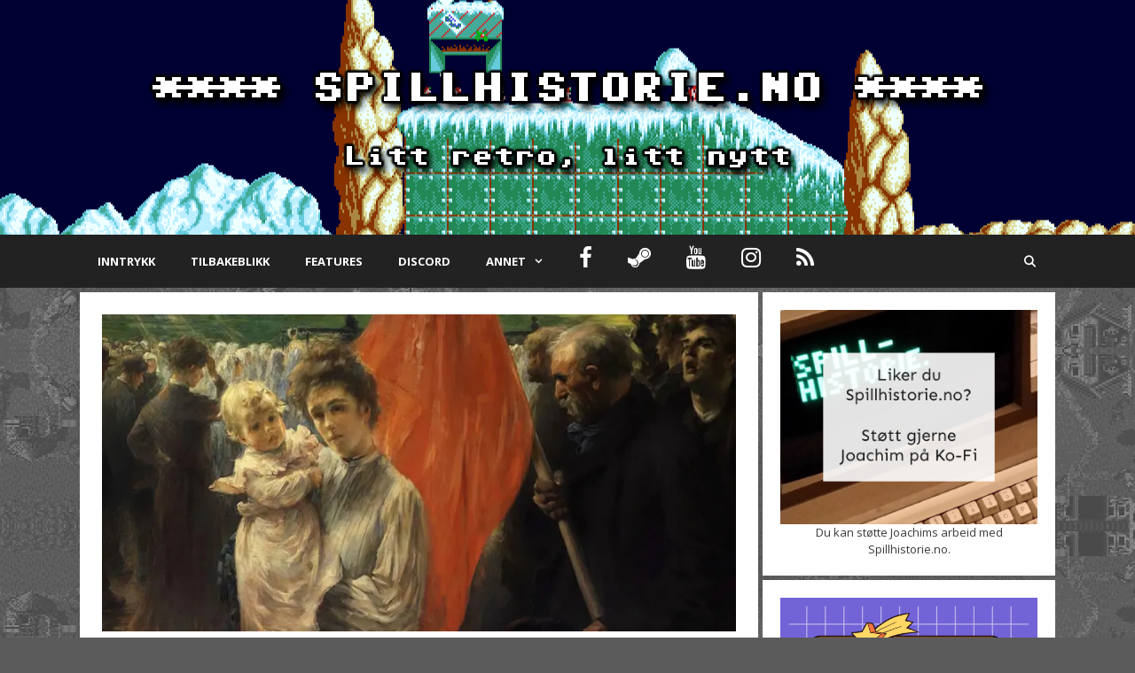

--- FILE ---
content_type: text/html; charset=UTF-8
request_url: https://spillhistorie.no/2017/04/01/spilldagbok-hearts-of-iron-iv-kaiserreich-modden-svenske-stormaktsdrommer-del-3/
body_size: 38383
content:
<!DOCTYPE html>
<html lang="nb-NO">
<head>
	<meta charset="UTF-8">
	<meta name='robots' content='index, follow, max-image-preview:large, max-snippet:-1, max-video-preview:-1' />
<meta name="viewport" content="width=device-width, initial-scale=1"><!-- Jetpack Site Verification Tags -->
<meta name="google-site-verification" content="KXsdhE1XZZVQdchH1x9f67gvv-fDUHUfddK_nvTl9eU" />

	<!-- This site is optimized with the Yoast SEO plugin v26.7 - https://yoast.com/wordpress/plugins/seo/ -->
	<title>Spilldagbok: Hearts of Iron IV - Kaiserreich-modden: Svenske stormaktsdrømmer del 3 - Spillhistorie.no</title>
	<link rel="canonical" href="https://spillhistorie.no/2017/04/01/spilldagbok-hearts-of-iron-iv-kaiserreich-modden-svenske-stormaktsdrommer-del-3/" />
	<meta property="og:locale" content="nb_NO" />
	<meta property="og:type" content="article" />
	<meta property="og:title" content="Spilldagbok: Hearts of Iron IV - Kaiserreich-modden: Svenske stormaktsdrømmer del 3 - Spillhistorie.no" />
	<meta property="og:description" content="Nikolai gir seg ikke med å gjenreise Sveriges ære i Kaiserreich-modden for Hearts of Iron IV i dette tredje kapittelet i spilldagboken. Før jul skrev jeg om den fabelaktige Kaiserreich-modden til Hearts of Iron IV, Paradox Development Studios storstrategispill om Andre Verdenskrig. Modden er nå kommet i sin tredje alpha-utgave; versjon 0.3.4, som ironisk nok heter" />
	<meta property="og:url" content="https://spillhistorie.no/2017/04/01/spilldagbok-hearts-of-iron-iv-kaiserreich-modden-svenske-stormaktsdrommer-del-3/" />
	<meta property="og:site_name" content="Spillhistorie.no" />
	<meta property="article:publisher" content="https://www.facebook.com/spillhistorie" />
	<meta property="article:author" content="fnwilborn" />
	<meta property="article:published_time" content="2017-04-01T09:39:10+00:00" />
	<meta property="article:modified_time" content="2017-04-08T07:35:45+00:00" />
	<meta property="og:image" content="https://i0.wp.com/spillhistorie.no/wp-content/uploads/2017/03/Kaiserreich-3.jpg?fit=800%2C400&ssl=1" />
	<meta property="og:image:width" content="800" />
	<meta property="og:image:height" content="400" />
	<meta property="og:image:type" content="image/jpeg" />
	<meta name="author" content="F. Nikolai Wilborn" />
	<meta name="twitter:card" content="summary_large_image" />
	<meta name="twitter:creator" content="@fnwilborn" />
	<meta name="twitter:site" content="@spillhistorie" />
	<meta name="twitter:label1" content="Skrevet av" />
	<meta name="twitter:data1" content="F. Nikolai Wilborn" />
	<meta name="twitter:label2" content="Ansl. lesetid" />
	<meta name="twitter:data2" content="4 minutter" />
	<meta name="twitter:label3" content="Written by" />
	<meta name="twitter:data3" content="F. Nikolai Wilborn" />
	<script type="application/ld+json" class="yoast-schema-graph">{"@context":"https://schema.org","@graph":[{"@type":"Article","@id":"https://spillhistorie.no/2017/04/01/spilldagbok-hearts-of-iron-iv-kaiserreich-modden-svenske-stormaktsdrommer-del-3/#article","isPartOf":{"@id":"https://spillhistorie.no/2017/04/01/spilldagbok-hearts-of-iron-iv-kaiserreich-modden-svenske-stormaktsdrommer-del-3/"},"author":[{"@id":"https://spillhistorie.no/#/schema/person/fe50dff8bba1bc9675f85aa95a229aff"}],"headline":"Spilldagbok: Hearts of Iron IV &#8211; Kaiserreich-modden: Svenske stormaktsdrømmer del 3","datePublished":"2017-04-01T09:39:10+00:00","dateModified":"2017-04-08T07:35:45+00:00","mainEntityOfPage":{"@id":"https://spillhistorie.no/2017/04/01/spilldagbok-hearts-of-iron-iv-kaiserreich-modden-svenske-stormaktsdrommer-del-3/"},"wordCount":797,"commentCount":0,"publisher":{"@id":"https://spillhistorie.no/#organization"},"image":{"@id":"https://spillhistorie.no/2017/04/01/spilldagbok-hearts-of-iron-iv-kaiserreich-modden-svenske-stormaktsdrommer-del-3/#primaryimage"},"thumbnailUrl":"https://i0.wp.com/spillhistorie.no/wp-content/uploads/2017/03/Kaiserreich-3.jpg?fit=800%2C400&ssl=1","keywords":["dagbok","hearts of iron 4","hearts of iron iv","kaiserreich","paradox development studio","paradox interactive","spilldagbok","svea rike","sverige"],"articleSection":["Artikkelserier"],"inLanguage":"nb-NO","potentialAction":[{"@type":"CommentAction","name":"Comment","target":["https://spillhistorie.no/2017/04/01/spilldagbok-hearts-of-iron-iv-kaiserreich-modden-svenske-stormaktsdrommer-del-3/#respond"]}]},{"@type":"WebPage","@id":"https://spillhistorie.no/2017/04/01/spilldagbok-hearts-of-iron-iv-kaiserreich-modden-svenske-stormaktsdrommer-del-3/","url":"https://spillhistorie.no/2017/04/01/spilldagbok-hearts-of-iron-iv-kaiserreich-modden-svenske-stormaktsdrommer-del-3/","name":"Spilldagbok: Hearts of Iron IV - Kaiserreich-modden: Svenske stormaktsdrømmer del 3 - Spillhistorie.no","isPartOf":{"@id":"https://spillhistorie.no/#website"},"primaryImageOfPage":{"@id":"https://spillhistorie.no/2017/04/01/spilldagbok-hearts-of-iron-iv-kaiserreich-modden-svenske-stormaktsdrommer-del-3/#primaryimage"},"image":{"@id":"https://spillhistorie.no/2017/04/01/spilldagbok-hearts-of-iron-iv-kaiserreich-modden-svenske-stormaktsdrommer-del-3/#primaryimage"},"thumbnailUrl":"https://i0.wp.com/spillhistorie.no/wp-content/uploads/2017/03/Kaiserreich-3.jpg?fit=800%2C400&ssl=1","datePublished":"2017-04-01T09:39:10+00:00","dateModified":"2017-04-08T07:35:45+00:00","breadcrumb":{"@id":"https://spillhistorie.no/2017/04/01/spilldagbok-hearts-of-iron-iv-kaiserreich-modden-svenske-stormaktsdrommer-del-3/#breadcrumb"},"inLanguage":"nb-NO","potentialAction":[{"@type":"ReadAction","target":["https://spillhistorie.no/2017/04/01/spilldagbok-hearts-of-iron-iv-kaiserreich-modden-svenske-stormaktsdrommer-del-3/"]}]},{"@type":"ImageObject","inLanguage":"nb-NO","@id":"https://spillhistorie.no/2017/04/01/spilldagbok-hearts-of-iron-iv-kaiserreich-modden-svenske-stormaktsdrommer-del-3/#primaryimage","url":"https://i0.wp.com/spillhistorie.no/wp-content/uploads/2017/03/Kaiserreich-3.jpg?fit=800%2C400&ssl=1","contentUrl":"https://i0.wp.com/spillhistorie.no/wp-content/uploads/2017/03/Kaiserreich-3.jpg?fit=800%2C400&ssl=1","width":800,"height":400},{"@type":"BreadcrumbList","@id":"https://spillhistorie.no/2017/04/01/spilldagbok-hearts-of-iron-iv-kaiserreich-modden-svenske-stormaktsdrommer-del-3/#breadcrumb","itemListElement":[{"@type":"ListItem","position":1,"name":"Hjem","item":"https://spillhistorie.no/"},{"@type":"ListItem","position":2,"name":"Spilldagbok: Hearts of Iron IV &#8211; Kaiserreich-modden: Svenske stormaktsdrømmer del 3"}]},{"@type":"WebSite","@id":"https://spillhistorie.no/#website","url":"https://spillhistorie.no/","name":"Spillhistorie.no","description":"Litt retro - litt nytt","publisher":{"@id":"https://spillhistorie.no/#organization"},"potentialAction":[{"@type":"SearchAction","target":{"@type":"EntryPoint","urlTemplate":"https://spillhistorie.no/?s={search_term_string}"},"query-input":{"@type":"PropertyValueSpecification","valueRequired":true,"valueName":"search_term_string"}}],"inLanguage":"nb-NO"},{"@type":"Organization","@id":"https://spillhistorie.no/#organization","name":"Spillhistorie.no","url":"https://spillhistorie.no/","logo":{"@type":"ImageObject","inLanguage":"nb-NO","@id":"https://spillhistorie.no/#/schema/logo/image/","url":"https://i0.wp.com/spillhistorie.no/wp-content/uploads/2015/11/sh-text-logo-slogan.png?fit=1100%2C240&ssl=1","contentUrl":"https://i0.wp.com/spillhistorie.no/wp-content/uploads/2015/11/sh-text-logo-slogan.png?fit=1100%2C240&ssl=1","width":1100,"height":240,"caption":"Spillhistorie.no"},"image":{"@id":"https://spillhistorie.no/#/schema/logo/image/"},"sameAs":["https://www.facebook.com/spillhistorie","https://x.com/spillhistorie","http://youtube.com/spillhistorieno1"]},{"@type":"Person","@id":"https://spillhistorie.no/#/schema/person/fe50dff8bba1bc9675f85aa95a229aff","name":"F. Nikolai Wilborn","image":{"@type":"ImageObject","inLanguage":"nb-NO","@id":"https://spillhistorie.no/#/schema/person/image/05577bbd6ba8c2482503e807ba6cc170","url":"https://secure.gravatar.com/avatar/bbcbc2d9fb81ad590928e368955585f7a8b56dd03a63eb864c0ce70ec164c0f8?s=96&d=retro&r=g","contentUrl":"https://secure.gravatar.com/avatar/bbcbc2d9fb81ad590928e368955585f7a8b56dd03a63eb864c0ce70ec164c0f8?s=96&d=retro&r=g","caption":"F. Nikolai Wilborn"},"sameAs":["fnwilborn","https://x.com/fnwilborn"],"url":"https://spillhistorie.no/author/fnwilborn/"}]}</script>
	<!-- / Yoast SEO plugin. -->


<link rel='dns-prefetch' href='//www.googletagmanager.com' />
<link rel='dns-prefetch' href='//stats.wp.com' />
<link rel='dns-prefetch' href='//widgets.wp.com' />
<link rel='dns-prefetch' href='//s0.wp.com' />
<link rel='dns-prefetch' href='//0.gravatar.com' />
<link rel='dns-prefetch' href='//1.gravatar.com' />
<link rel='dns-prefetch' href='//2.gravatar.com' />
<link href='https://fonts.gstatic.com' crossorigin rel='preconnect' />
<link href='https://fonts.googleapis.com' crossorigin rel='preconnect' />
<link rel='preconnect' href='//i0.wp.com' />
<link rel='preconnect' href='//c0.wp.com' />
<link rel="alternate" type="application/rss+xml" title="Spillhistorie.no &raquo; strøm" href="https://spillhistorie.no/feed/" />
<link rel="alternate" type="application/rss+xml" title="Spillhistorie.no &raquo; kommentarstrøm" href="https://spillhistorie.no/comments/feed/" />
<script id="wpp-js" src="https://spillhistorie.no/wp-content/plugins/wordpress-popular-posts/assets/js/wpp.min.js?ver=7.3.6" data-sampling="0" data-sampling-rate="100" data-api-url="https://spillhistorie.no/wp-json/wordpress-popular-posts" data-post-id="14589" data-token="b24eb122a6" data-lang="0" data-debug="0"></script>
<link rel="alternate" type="application/rss+xml" title="Spillhistorie.no &raquo; Spilldagbok: Hearts of Iron IV &#8211; Kaiserreich-modden: Svenske stormaktsdrømmer del 3 kommentarstrøm" href="https://spillhistorie.no/2017/04/01/spilldagbok-hearts-of-iron-iv-kaiserreich-modden-svenske-stormaktsdrommer-del-3/feed/" />
<link rel="alternate" title="oEmbed (JSON)" type="application/json+oembed" href="https://spillhistorie.no/wp-json/oembed/1.0/embed?url=https%3A%2F%2Fspillhistorie.no%2F2017%2F04%2F01%2Fspilldagbok-hearts-of-iron-iv-kaiserreich-modden-svenske-stormaktsdrommer-del-3%2F" />
<link rel="alternate" title="oEmbed (XML)" type="text/xml+oembed" href="https://spillhistorie.no/wp-json/oembed/1.0/embed?url=https%3A%2F%2Fspillhistorie.no%2F2017%2F04%2F01%2Fspilldagbok-hearts-of-iron-iv-kaiserreich-modden-svenske-stormaktsdrommer-del-3%2F&#038;format=xml" />
<style type="text/css" media="all">
@font-face{font-family:'FontAwesome';src:url(https://spillhistorie.no/wp-content/themes/generatepress/assets/css/components/../../fonts/fontawesome-webfont.eot);src:url(https://spillhistorie.no/wp-content/themes/generatepress/assets/css/components/../../fonts/fontawesome-webfont.eot#1768339902) format('embedded-opentype'),url(https://spillhistorie.no/wp-content/themes/generatepress/assets/css/components/../../fonts/fontawesome-webfont.woff2) format('woff2'),url(https://spillhistorie.no/wp-content/themes/generatepress/assets/css/components/../../fonts/fontawesome-webfont.woff) format('woff'),url(https://spillhistorie.no/wp-content/themes/generatepress/assets/css/components/../../fonts/fontawesome-webfont.ttf) format('truetype'),url(https://spillhistorie.no/wp-content/themes/generatepress/assets/css/components/../../fonts/fontawesome-webfont.svg#fontawesomeregular) format('svg');font-weight:400;font-style:normal}.fa{display:inline-block;font:normal normal normal 14px/1 FontAwesome;font-size:inherit;text-rendering:auto;-webkit-font-smoothing:antialiased;-moz-osx-font-smoothing:grayscale}.fa-lg{font-size:1.33333333em;line-height:.75em;vertical-align:-15%}.fa-2x{font-size:2em}.fa-3x{font-size:3em}.fa-4x{font-size:4em}.fa-5x{font-size:5em}.fa-fw{width:1.28571429em;text-align:center}.fa-ul{padding-left:0;margin-left:2.14285714em;list-style-type:none}.fa-ul>li{position:relative}.fa-li{position:absolute;left:-2.14285714em;width:2.14285714em;top:.14285714em;text-align:center}.fa-li.fa-lg{left:-1.85714286em}.fa-border{padding:.2em .25em .15em;border:solid .08em #eee;border-radius:.1em}.fa-pull-left{float:left}.fa-pull-right{float:right}.fa.fa-pull-left{margin-right:.3em}.fa.fa-pull-right{margin-left:.3em}.pull-right{float:right}.pull-left{float:left}.fa.pull-left{margin-right:.3em}.fa.pull-right{margin-left:.3em}.fa-spin{-webkit-animation:fa-spin 2s infinite linear;animation:fa-spin 2s infinite linear}.fa-pulse{-webkit-animation:fa-spin 1s infinite steps(8);animation:fa-spin 1s infinite steps(8)}@-webkit-keyframes fa-spin{0%{-webkit-transform:rotate(0deg);transform:rotate(0deg)}100%{-webkit-transform:rotate(359deg);transform:rotate(359deg)}}@keyframes fa-spin{0%{-webkit-transform:rotate(0deg);transform:rotate(0deg)}100%{-webkit-transform:rotate(359deg);transform:rotate(359deg)}}.fa-rotate-90{-ms-filter:"progid:DXImageTransform.Microsoft.BasicImage(rotation=1)";-webkit-transform:rotate(90deg);-ms-transform:rotate(90deg);transform:rotate(90deg)}.fa-rotate-180{-ms-filter:"progid:DXImageTransform.Microsoft.BasicImage(rotation=2)";-webkit-transform:rotate(180deg);-ms-transform:rotate(180deg);transform:rotate(180deg)}.fa-rotate-270{-ms-filter:"progid:DXImageTransform.Microsoft.BasicImage(rotation=3)";-webkit-transform:rotate(270deg);-ms-transform:rotate(270deg);transform:rotate(270deg)}.fa-flip-horizontal{-ms-filter:"progid:DXImageTransform.Microsoft.BasicImage(rotation=0, mirror=1)";-webkit-transform:scale(-1,1);-ms-transform:scale(-1,1);transform:scale(-1,1)}.fa-flip-vertical{-ms-filter:"progid:DXImageTransform.Microsoft.BasicImage(rotation=2, mirror=1)";-webkit-transform:scale(1,-1);-ms-transform:scale(1,-1);transform:scale(1,-1)}:root .fa-rotate-90,:root .fa-rotate-180,:root .fa-rotate-270,:root .fa-flip-horizontal,:root .fa-flip-vertical{filter:none}.fa-stack{position:relative;display:inline-block;width:2em;height:2em;line-height:2em;vertical-align:middle}.fa-stack-1x,.fa-stack-2x{position:absolute;left:0;width:100%;text-align:center}.fa-stack-1x{line-height:inherit}.fa-stack-2x{font-size:2em}.fa-inverse{color:#fff}.fa-glass:before{content:"\f000"}.fa-music:before{content:"\f001"}.fa-search:before{content:"\f002"}.fa-envelope-o:before{content:"\f003"}.fa-heart:before{content:"\f004"}.fa-star:before{content:"\f005"}.fa-star-o:before{content:"\f006"}.fa-user:before{content:"\f007"}.fa-film:before{content:"\f008"}.fa-th-large:before{content:"\f009"}.fa-th:before{content:"\f00a"}.fa-th-list:before{content:"\f00b"}.fa-check:before{content:"\f00c"}.fa-remove:before,.fa-close:before,.fa-times:before{content:"\f00d"}.fa-search-plus:before{content:"\f00e"}.fa-search-minus:before{content:"\f010"}.fa-power-off:before{content:"\f011"}.fa-signal:before{content:"\f012"}.fa-gear:before,.fa-cog:before{content:"\f013"}.fa-trash-o:before{content:"\f014"}.fa-home:before{content:"\f015"}.fa-file-o:before{content:"\f016"}.fa-clock-o:before{content:"\f017"}.fa-road:before{content:"\f018"}.fa-download:before{content:"\f019"}.fa-arrow-circle-o-down:before{content:"\f01a"}.fa-arrow-circle-o-up:before{content:"\f01b"}.fa-inbox:before{content:"\f01c"}.fa-play-circle-o:before{content:"\f01d"}.fa-rotate-right:before,.fa-repeat:before{content:"\f01e"}.fa-refresh:before{content:"\f021"}.fa-list-alt:before{content:"\f022"}.fa-lock:before{content:"\f023"}.fa-flag:before{content:"\f024"}.fa-headphones:before{content:"\f025"}.fa-volume-off:before{content:"\f026"}.fa-volume-down:before{content:"\f027"}.fa-volume-up:before{content:"\f028"}.fa-qrcode:before{content:"\f029"}.fa-barcode:before{content:"\f02a"}.fa-tag:before{content:"\f02b"}.fa-tags:before{content:"\f02c"}.fa-book:before{content:"\f02d"}.fa-bookmark:before{content:"\f02e"}.fa-print:before{content:"\f02f"}.fa-camera:before{content:"\f030"}.fa-font:before{content:"\f031"}.fa-bold:before{content:"\f032"}.fa-italic:before{content:"\f033"}.fa-text-height:before{content:"\f034"}.fa-text-width:before{content:"\f035"}.fa-align-left:before{content:"\f036"}.fa-align-center:before{content:"\f037"}.fa-align-right:before{content:"\f038"}.fa-align-justify:before{content:"\f039"}.fa-list:before{content:"\f03a"}.fa-dedent:before,.fa-outdent:before{content:"\f03b"}.fa-indent:before{content:"\f03c"}.fa-video-camera:before{content:"\f03d"}.fa-photo:before,.fa-image:before,.fa-picture-o:before{content:"\f03e"}.fa-pencil:before{content:"\f040"}.fa-map-marker:before{content:"\f041"}.fa-adjust:before{content:"\f042"}.fa-tint:before{content:"\f043"}.fa-edit:before,.fa-pencil-square-o:before{content:"\f044"}.fa-share-square-o:before{content:"\f045"}.fa-check-square-o:before{content:"\f046"}.fa-arrows:before{content:"\f047"}.fa-step-backward:before{content:"\f048"}.fa-fast-backward:before{content:"\f049"}.fa-backward:before{content:"\f04a"}.fa-play:before{content:"\f04b"}.fa-pause:before{content:"\f04c"}.fa-stop:before{content:"\f04d"}.fa-forward:before{content:"\f04e"}.fa-fast-forward:before{content:"\f050"}.fa-step-forward:before{content:"\f051"}.fa-eject:before{content:"\f052"}.fa-chevron-left:before{content:"\f053"}.fa-chevron-right:before{content:"\f054"}.fa-plus-circle:before{content:"\f055"}.fa-minus-circle:before{content:"\f056"}.fa-times-circle:before{content:"\f057"}.fa-check-circle:before{content:"\f058"}.fa-question-circle:before{content:"\f059"}.fa-info-circle:before{content:"\f05a"}.fa-crosshairs:before{content:"\f05b"}.fa-times-circle-o:before{content:"\f05c"}.fa-check-circle-o:before{content:"\f05d"}.fa-ban:before{content:"\f05e"}.fa-arrow-left:before{content:"\f060"}.fa-arrow-right:before{content:"\f061"}.fa-arrow-up:before{content:"\f062"}.fa-arrow-down:before{content:"\f063"}.fa-mail-forward:before,.fa-share:before{content:"\f064"}.fa-expand:before{content:"\f065"}.fa-compress:before{content:"\f066"}.fa-plus:before{content:"\f067"}.fa-minus:before{content:"\f068"}.fa-asterisk:before{content:"\f069"}.fa-exclamation-circle:before{content:"\f06a"}.fa-gift:before{content:"\f06b"}.fa-leaf:before{content:"\f06c"}.fa-fire:before{content:"\f06d"}.fa-eye:before{content:"\f06e"}.fa-eye-slash:before{content:"\f070"}.fa-warning:before,.fa-exclamation-triangle:before{content:"\f071"}.fa-plane:before{content:"\f072"}.fa-calendar:before{content:"\f073"}.fa-random:before{content:"\f074"}.fa-comment:before{content:"\f075"}.fa-magnet:before{content:"\f076"}.fa-chevron-up:before{content:"\f077"}.fa-chevron-down:before{content:"\f078"}.fa-retweet:before{content:"\f079"}.fa-shopping-cart:before{content:"\f07a"}.fa-folder:before{content:"\f07b"}.fa-folder-open:before{content:"\f07c"}.fa-arrows-v:before{content:"\f07d"}.fa-arrows-h:before{content:"\f07e"}.fa-bar-chart-o:before,.fa-bar-chart:before{content:"\f080"}.fa-twitter-square:before{content:"\f081"}.fa-facebook-square:before{content:"\f082"}.fa-camera-retro:before{content:"\f083"}.fa-key:before{content:"\f084"}.fa-gears:before,.fa-cogs:before{content:"\f085"}.fa-comments:before{content:"\f086"}.fa-thumbs-o-up:before{content:"\f087"}.fa-thumbs-o-down:before{content:"\f088"}.fa-star-half:before{content:"\f089"}.fa-heart-o:before{content:"\f08a"}.fa-sign-out:before{content:"\f08b"}.fa-linkedin-square:before{content:"\f08c"}.fa-thumb-tack:before{content:"\f08d"}.fa-external-link:before{content:"\f08e"}.fa-sign-in:before{content:"\f090"}.fa-trophy:before{content:"\f091"}.fa-github-square:before{content:"\f092"}.fa-upload:before{content:"\f093"}.fa-lemon-o:before{content:"\f094"}.fa-phone:before{content:"\f095"}.fa-square-o:before{content:"\f096"}.fa-bookmark-o:before{content:"\f097"}.fa-phone-square:before{content:"\f098"}.fa-twitter:before{content:"\f099"}.fa-facebook-f:before,.fa-facebook:before{content:"\f09a"}.fa-github:before{content:"\f09b"}.fa-unlock:before{content:"\f09c"}.fa-credit-card:before{content:"\f09d"}.fa-feed:before,.fa-rss:before{content:"\f09e"}.fa-hdd-o:before{content:"\f0a0"}.fa-bullhorn:before{content:"\f0a1"}.fa-bell:before{content:"\f0f3"}.fa-certificate:before{content:"\f0a3"}.fa-hand-o-right:before{content:"\f0a4"}.fa-hand-o-left:before{content:"\f0a5"}.fa-hand-o-up:before{content:"\f0a6"}.fa-hand-o-down:before{content:"\f0a7"}.fa-arrow-circle-left:before{content:"\f0a8"}.fa-arrow-circle-right:before{content:"\f0a9"}.fa-arrow-circle-up:before{content:"\f0aa"}.fa-arrow-circle-down:before{content:"\f0ab"}.fa-globe:before{content:"\f0ac"}.fa-wrench:before{content:"\f0ad"}.fa-tasks:before{content:"\f0ae"}.fa-filter:before{content:"\f0b0"}.fa-briefcase:before{content:"\f0b1"}.fa-arrows-alt:before{content:"\f0b2"}.fa-group:before,.fa-users:before{content:"\f0c0"}.fa-chain:before,.fa-link:before{content:"\f0c1"}.fa-cloud:before{content:"\f0c2"}.fa-flask:before{content:"\f0c3"}.fa-cut:before,.fa-scissors:before{content:"\f0c4"}.fa-copy:before,.fa-files-o:before{content:"\f0c5"}.fa-paperclip:before{content:"\f0c6"}.fa-save:before,.fa-floppy-o:before{content:"\f0c7"}.fa-square:before{content:"\f0c8"}.fa-navicon:before,.fa-reorder:before,.fa-bars:before{content:"\f0c9"}.fa-list-ul:before{content:"\f0ca"}.fa-list-ol:before{content:"\f0cb"}.fa-strikethrough:before{content:"\f0cc"}.fa-underline:before{content:"\f0cd"}.fa-table:before{content:"\f0ce"}.fa-magic:before{content:"\f0d0"}.fa-truck:before{content:"\f0d1"}.fa-pinterest:before{content:"\f0d2"}.fa-pinterest-square:before{content:"\f0d3"}.fa-google-plus-square:before{content:"\f0d4"}.fa-google-plus:before{content:"\f0d5"}.fa-money:before{content:"\f0d6"}.fa-caret-down:before{content:"\f0d7"}.fa-caret-up:before{content:"\f0d8"}.fa-caret-left:before{content:"\f0d9"}.fa-caret-right:before{content:"\f0da"}.fa-columns:before{content:"\f0db"}.fa-unsorted:before,.fa-sort:before{content:"\f0dc"}.fa-sort-down:before,.fa-sort-desc:before{content:"\f0dd"}.fa-sort-up:before,.fa-sort-asc:before{content:"\f0de"}.fa-envelope:before{content:"\f0e0"}.fa-linkedin:before{content:"\f0e1"}.fa-rotate-left:before,.fa-undo:before{content:"\f0e2"}.fa-legal:before,.fa-gavel:before{content:"\f0e3"}.fa-dashboard:before,.fa-tachometer:before{content:"\f0e4"}.fa-comment-o:before{content:"\f0e5"}.fa-comments-o:before{content:"\f0e6"}.fa-flash:before,.fa-bolt:before{content:"\f0e7"}.fa-sitemap:before{content:"\f0e8"}.fa-umbrella:before{content:"\f0e9"}.fa-paste:before,.fa-clipboard:before{content:"\f0ea"}.fa-lightbulb-o:before{content:"\f0eb"}.fa-exchange:before{content:"\f0ec"}.fa-cloud-download:before{content:"\f0ed"}.fa-cloud-upload:before{content:"\f0ee"}.fa-user-md:before{content:"\f0f0"}.fa-stethoscope:before{content:"\f0f1"}.fa-suitcase:before{content:"\f0f2"}.fa-bell-o:before{content:"\f0a2"}.fa-coffee:before{content:"\f0f4"}.fa-cutlery:before{content:"\f0f5"}.fa-file-text-o:before{content:"\f0f6"}.fa-building-o:before{content:"\f0f7"}.fa-hospital-o:before{content:"\f0f8"}.fa-ambulance:before{content:"\f0f9"}.fa-medkit:before{content:"\f0fa"}.fa-fighter-jet:before{content:"\f0fb"}.fa-beer:before{content:"\f0fc"}.fa-h-square:before{content:"\f0fd"}.fa-plus-square:before{content:"\f0fe"}.fa-angle-double-left:before{content:"\f100"}.fa-angle-double-right:before{content:"\f101"}.fa-angle-double-up:before{content:"\f102"}.fa-angle-double-down:before{content:"\f103"}.fa-angle-left:before{content:"\f104"}.fa-angle-right:before{content:"\f105"}.fa-angle-up:before{content:"\f106"}.fa-angle-down:before{content:"\f107"}.fa-desktop:before{content:"\f108"}.fa-laptop:before{content:"\f109"}.fa-tablet:before{content:"\f10a"}.fa-mobile-phone:before,.fa-mobile:before{content:"\f10b"}.fa-circle-o:before{content:"\f10c"}.fa-quote-left:before{content:"\f10d"}.fa-quote-right:before{content:"\f10e"}.fa-spinner:before{content:"\f110"}.fa-circle:before{content:"\f111"}.fa-mail-reply:before,.fa-reply:before{content:"\f112"}.fa-github-alt:before{content:"\f113"}.fa-folder-o:before{content:"\f114"}.fa-folder-open-o:before{content:"\f115"}.fa-smile-o:before{content:"\f118"}.fa-frown-o:before{content:"\f119"}.fa-meh-o:before{content:"\f11a"}.fa-gamepad:before{content:"\f11b"}.fa-keyboard-o:before{content:"\f11c"}.fa-flag-o:before{content:"\f11d"}.fa-flag-checkered:before{content:"\f11e"}.fa-terminal:before{content:"\f120"}.fa-code:before{content:"\f121"}.fa-mail-reply-all:before,.fa-reply-all:before{content:"\f122"}.fa-star-half-empty:before,.fa-star-half-full:before,.fa-star-half-o:before{content:"\f123"}.fa-location-arrow:before{content:"\f124"}.fa-crop:before{content:"\f125"}.fa-code-fork:before{content:"\f126"}.fa-unlink:before,.fa-chain-broken:before{content:"\f127"}.fa-question:before{content:"\f128"}.fa-info:before{content:"\f129"}.fa-exclamation:before{content:"\f12a"}.fa-superscript:before{content:"\f12b"}.fa-subscript:before{content:"\f12c"}.fa-eraser:before{content:"\f12d"}.fa-puzzle-piece:before{content:"\f12e"}.fa-microphone:before{content:"\f130"}.fa-microphone-slash:before{content:"\f131"}.fa-shield:before{content:"\f132"}.fa-calendar-o:before{content:"\f133"}.fa-fire-extinguisher:before{content:"\f134"}.fa-rocket:before{content:"\f135"}.fa-maxcdn:before{content:"\f136"}.fa-chevron-circle-left:before{content:"\f137"}.fa-chevron-circle-right:before{content:"\f138"}.fa-chevron-circle-up:before{content:"\f139"}.fa-chevron-circle-down:before{content:"\f13a"}.fa-html5:before{content:"\f13b"}.fa-css3:before{content:"\f13c"}.fa-anchor:before{content:"\f13d"}.fa-unlock-alt:before{content:"\f13e"}.fa-bullseye:before{content:"\f140"}.fa-ellipsis-h:before{content:"\f141"}.fa-ellipsis-v:before{content:"\f142"}.fa-rss-square:before{content:"\f143"}.fa-play-circle:before{content:"\f144"}.fa-ticket:before{content:"\f145"}.fa-minus-square:before{content:"\f146"}.fa-minus-square-o:before{content:"\f147"}.fa-level-up:before{content:"\f148"}.fa-level-down:before{content:"\f149"}.fa-check-square:before{content:"\f14a"}.fa-pencil-square:before{content:"\f14b"}.fa-external-link-square:before{content:"\f14c"}.fa-share-square:before{content:"\f14d"}.fa-compass:before{content:"\f14e"}.fa-toggle-down:before,.fa-caret-square-o-down:before{content:"\f150"}.fa-toggle-up:before,.fa-caret-square-o-up:before{content:"\f151"}.fa-toggle-right:before,.fa-caret-square-o-right:before{content:"\f152"}.fa-euro:before,.fa-eur:before{content:"\f153"}.fa-gbp:before{content:"\f154"}.fa-dollar:before,.fa-usd:before{content:"\f155"}.fa-rupee:before,.fa-inr:before{content:"\f156"}.fa-cny:before,.fa-rmb:before,.fa-yen:before,.fa-jpy:before{content:"\f157"}.fa-ruble:before,.fa-rouble:before,.fa-rub:before{content:"\f158"}.fa-won:before,.fa-krw:before{content:"\f159"}.fa-bitcoin:before,.fa-btc:before{content:"\f15a"}.fa-file:before{content:"\f15b"}.fa-file-text:before{content:"\f15c"}.fa-sort-alpha-asc:before{content:"\f15d"}.fa-sort-alpha-desc:before{content:"\f15e"}.fa-sort-amount-asc:before{content:"\f160"}.fa-sort-amount-desc:before{content:"\f161"}.fa-sort-numeric-asc:before{content:"\f162"}.fa-sort-numeric-desc:before{content:"\f163"}.fa-thumbs-up:before{content:"\f164"}.fa-thumbs-down:before{content:"\f165"}.fa-youtube-square:before{content:"\f166"}.fa-youtube:before{content:"\f167"}.fa-xing:before{content:"\f168"}.fa-xing-square:before{content:"\f169"}.fa-youtube-play:before{content:"\f16a"}.fa-dropbox:before{content:"\f16b"}.fa-stack-overflow:before{content:"\f16c"}.fa-instagram:before{content:"\f16d"}.fa-flickr:before{content:"\f16e"}.fa-adn:before{content:"\f170"}.fa-bitbucket:before{content:"\f171"}.fa-bitbucket-square:before{content:"\f172"}.fa-tumblr:before{content:"\f173"}.fa-tumblr-square:before{content:"\f174"}.fa-long-arrow-down:before{content:"\f175"}.fa-long-arrow-up:before{content:"\f176"}.fa-long-arrow-left:before{content:"\f177"}.fa-long-arrow-right:before{content:"\f178"}.fa-apple:before{content:"\f179"}.fa-windows:before{content:"\f17a"}.fa-android:before{content:"\f17b"}.fa-linux:before{content:"\f17c"}.fa-dribbble:before{content:"\f17d"}.fa-skype:before{content:"\f17e"}.fa-foursquare:before{content:"\f180"}.fa-trello:before{content:"\f181"}.fa-female:before{content:"\f182"}.fa-male:before{content:"\f183"}.fa-gittip:before,.fa-gratipay:before{content:"\f184"}.fa-sun-o:before{content:"\f185"}.fa-moon-o:before{content:"\f186"}.fa-archive:before{content:"\f187"}.fa-bug:before{content:"\f188"}.fa-vk:before{content:"\f189"}.fa-weibo:before{content:"\f18a"}.fa-renren:before{content:"\f18b"}.fa-pagelines:before{content:"\f18c"}.fa-stack-exchange:before{content:"\f18d"}.fa-arrow-circle-o-right:before{content:"\f18e"}.fa-arrow-circle-o-left:before{content:"\f190"}.fa-toggle-left:before,.fa-caret-square-o-left:before{content:"\f191"}.fa-dot-circle-o:before{content:"\f192"}.fa-wheelchair:before{content:"\f193"}.fa-vimeo-square:before{content:"\f194"}.fa-turkish-lira:before,.fa-try:before{content:"\f195"}.fa-plus-square-o:before{content:"\f196"}.fa-space-shuttle:before{content:"\f197"}.fa-slack:before{content:"\f198"}.fa-envelope-square:before{content:"\f199"}.fa-wordpress:before{content:"\f19a"}.fa-openid:before{content:"\f19b"}.fa-institution:before,.fa-bank:before,.fa-university:before{content:"\f19c"}.fa-mortar-board:before,.fa-graduation-cap:before{content:"\f19d"}.fa-yahoo:before{content:"\f19e"}.fa-google:before{content:"\f1a0"}.fa-reddit:before{content:"\f1a1"}.fa-reddit-square:before{content:"\f1a2"}.fa-stumbleupon-circle:before{content:"\f1a3"}.fa-stumbleupon:before{content:"\f1a4"}.fa-delicious:before{content:"\f1a5"}.fa-digg:before{content:"\f1a6"}.fa-pied-piper-pp:before{content:"\f1a7"}.fa-pied-piper-alt:before{content:"\f1a8"}.fa-drupal:before{content:"\f1a9"}.fa-joomla:before{content:"\f1aa"}.fa-language:before{content:"\f1ab"}.fa-fax:before{content:"\f1ac"}.fa-building:before{content:"\f1ad"}.fa-child:before{content:"\f1ae"}.fa-paw:before{content:"\f1b0"}.fa-spoon:before{content:"\f1b1"}.fa-cube:before{content:"\f1b2"}.fa-cubes:before{content:"\f1b3"}.fa-behance:before{content:"\f1b4"}.fa-behance-square:before{content:"\f1b5"}.fa-steam:before{content:"\f1b6"}.fa-steam-square:before{content:"\f1b7"}.fa-recycle:before{content:"\f1b8"}.fa-automobile:before,.fa-car:before{content:"\f1b9"}.fa-cab:before,.fa-taxi:before{content:"\f1ba"}.fa-tree:before{content:"\f1bb"}.fa-spotify:before{content:"\f1bc"}.fa-deviantart:before{content:"\f1bd"}.fa-soundcloud:before{content:"\f1be"}.fa-database:before{content:"\f1c0"}.fa-file-pdf-o:before{content:"\f1c1"}.fa-file-word-o:before{content:"\f1c2"}.fa-file-excel-o:before{content:"\f1c3"}.fa-file-powerpoint-o:before{content:"\f1c4"}.fa-file-photo-o:before,.fa-file-picture-o:before,.fa-file-image-o:before{content:"\f1c5"}.fa-file-zip-o:before,.fa-file-archive-o:before{content:"\f1c6"}.fa-file-sound-o:before,.fa-file-audio-o:before{content:"\f1c7"}.fa-file-movie-o:before,.fa-file-video-o:before{content:"\f1c8"}.fa-file-code-o:before{content:"\f1c9"}.fa-vine:before{content:"\f1ca"}.fa-codepen:before{content:"\f1cb"}.fa-jsfiddle:before{content:"\f1cc"}.fa-life-bouy:before,.fa-life-buoy:before,.fa-life-saver:before,.fa-support:before,.fa-life-ring:before{content:"\f1cd"}.fa-circle-o-notch:before{content:"\f1ce"}.fa-ra:before,.fa-resistance:before,.fa-rebel:before{content:"\f1d0"}.fa-ge:before,.fa-empire:before{content:"\f1d1"}.fa-git-square:before{content:"\f1d2"}.fa-git:before{content:"\f1d3"}.fa-y-combinator-square:before,.fa-yc-square:before,.fa-hacker-news:before{content:"\f1d4"}.fa-tencent-weibo:before{content:"\f1d5"}.fa-qq:before{content:"\f1d6"}.fa-wechat:before,.fa-weixin:before{content:"\f1d7"}.fa-send:before,.fa-paper-plane:before{content:"\f1d8"}.fa-send-o:before,.fa-paper-plane-o:before{content:"\f1d9"}.fa-history:before{content:"\f1da"}.fa-circle-thin:before{content:"\f1db"}.fa-header:before{content:"\f1dc"}.fa-paragraph:before{content:"\f1dd"}.fa-sliders:before{content:"\f1de"}.fa-share-alt:before{content:"\f1e0"}.fa-share-alt-square:before{content:"\f1e1"}.fa-bomb:before{content:"\f1e2"}.fa-soccer-ball-o:before,.fa-futbol-o:before{content:"\f1e3"}.fa-tty:before{content:"\f1e4"}.fa-binoculars:before{content:"\f1e5"}.fa-plug:before{content:"\f1e6"}.fa-slideshare:before{content:"\f1e7"}.fa-twitch:before{content:"\f1e8"}.fa-yelp:before{content:"\f1e9"}.fa-newspaper-o:before{content:"\f1ea"}.fa-wifi:before{content:"\f1eb"}.fa-calculator:before{content:"\f1ec"}.fa-paypal:before{content:"\f1ed"}.fa-google-wallet:before{content:"\f1ee"}.fa-cc-visa:before{content:"\f1f0"}.fa-cc-mastercard:before{content:"\f1f1"}.fa-cc-discover:before{content:"\f1f2"}.fa-cc-amex:before{content:"\f1f3"}.fa-cc-paypal:before{content:"\f1f4"}.fa-cc-stripe:before{content:"\f1f5"}.fa-bell-slash:before{content:"\f1f6"}.fa-bell-slash-o:before{content:"\f1f7"}.fa-trash:before{content:"\f1f8"}.fa-copyright:before{content:"\f1f9"}.fa-at:before{content:"\f1fa"}.fa-eyedropper:before{content:"\f1fb"}.fa-paint-brush:before{content:"\f1fc"}.fa-birthday-cake:before{content:"\f1fd"}.fa-area-chart:before{content:"\f1fe"}.fa-pie-chart:before{content:"\f200"}.fa-line-chart:before{content:"\f201"}.fa-lastfm:before{content:"\f202"}.fa-lastfm-square:before{content:"\f203"}.fa-toggle-off:before{content:"\f204"}.fa-toggle-on:before{content:"\f205"}.fa-bicycle:before{content:"\f206"}.fa-bus:before{content:"\f207"}.fa-ioxhost:before{content:"\f208"}.fa-angellist:before{content:"\f209"}.fa-cc:before{content:"\f20a"}.fa-shekel:before,.fa-sheqel:before,.fa-ils:before{content:"\f20b"}.fa-meanpath:before{content:"\f20c"}.fa-buysellads:before{content:"\f20d"}.fa-connectdevelop:before{content:"\f20e"}.fa-dashcube:before{content:"\f210"}.fa-forumbee:before{content:"\f211"}.fa-leanpub:before{content:"\f212"}.fa-sellsy:before{content:"\f213"}.fa-shirtsinbulk:before{content:"\f214"}.fa-simplybuilt:before{content:"\f215"}.fa-skyatlas:before{content:"\f216"}.fa-cart-plus:before{content:"\f217"}.fa-cart-arrow-down:before{content:"\f218"}.fa-diamond:before{content:"\f219"}.fa-ship:before{content:"\f21a"}.fa-user-secret:before{content:"\f21b"}.fa-motorcycle:before{content:"\f21c"}.fa-street-view:before{content:"\f21d"}.fa-heartbeat:before{content:"\f21e"}.fa-venus:before{content:"\f221"}.fa-mars:before{content:"\f222"}.fa-mercury:before{content:"\f223"}.fa-intersex:before,.fa-transgender:before{content:"\f224"}.fa-transgender-alt:before{content:"\f225"}.fa-venus-double:before{content:"\f226"}.fa-mars-double:before{content:"\f227"}.fa-venus-mars:before{content:"\f228"}.fa-mars-stroke:before{content:"\f229"}.fa-mars-stroke-v:before{content:"\f22a"}.fa-mars-stroke-h:before{content:"\f22b"}.fa-neuter:before{content:"\f22c"}.fa-genderless:before{content:"\f22d"}.fa-facebook-official:before{content:"\f230"}.fa-pinterest-p:before{content:"\f231"}.fa-whatsapp:before{content:"\f232"}.fa-server:before{content:"\f233"}.fa-user-plus:before{content:"\f234"}.fa-user-times:before{content:"\f235"}.fa-hotel:before,.fa-bed:before{content:"\f236"}.fa-viacoin:before{content:"\f237"}.fa-train:before{content:"\f238"}.fa-subway:before{content:"\f239"}.fa-medium:before{content:"\f23a"}.fa-yc:before,.fa-y-combinator:before{content:"\f23b"}.fa-optin-monster:before{content:"\f23c"}.fa-opencart:before{content:"\f23d"}.fa-expeditedssl:before{content:"\f23e"}.fa-battery-4:before,.fa-battery:before,.fa-battery-full:before{content:"\f240"}.fa-battery-3:before,.fa-battery-three-quarters:before{content:"\f241"}.fa-battery-2:before,.fa-battery-half:before{content:"\f242"}.fa-battery-1:before,.fa-battery-quarter:before{content:"\f243"}.fa-battery-0:before,.fa-battery-empty:before{content:"\f244"}.fa-mouse-pointer:before{content:"\f245"}.fa-i-cursor:before{content:"\f246"}.fa-object-group:before{content:"\f247"}.fa-object-ungroup:before{content:"\f248"}.fa-sticky-note:before{content:"\f249"}.fa-sticky-note-o:before{content:"\f24a"}.fa-cc-jcb:before{content:"\f24b"}.fa-cc-diners-club:before{content:"\f24c"}.fa-clone:before{content:"\f24d"}.fa-balance-scale:before{content:"\f24e"}.fa-hourglass-o:before{content:"\f250"}.fa-hourglass-1:before,.fa-hourglass-start:before{content:"\f251"}.fa-hourglass-2:before,.fa-hourglass-half:before{content:"\f252"}.fa-hourglass-3:before,.fa-hourglass-end:before{content:"\f253"}.fa-hourglass:before{content:"\f254"}.fa-hand-grab-o:before,.fa-hand-rock-o:before{content:"\f255"}.fa-hand-stop-o:before,.fa-hand-paper-o:before{content:"\f256"}.fa-hand-scissors-o:before{content:"\f257"}.fa-hand-lizard-o:before{content:"\f258"}.fa-hand-spock-o:before{content:"\f259"}.fa-hand-pointer-o:before{content:"\f25a"}.fa-hand-peace-o:before{content:"\f25b"}.fa-trademark:before{content:"\f25c"}.fa-registered:before{content:"\f25d"}.fa-creative-commons:before{content:"\f25e"}.fa-gg:before{content:"\f260"}.fa-gg-circle:before{content:"\f261"}.fa-tripadvisor:before{content:"\f262"}.fa-odnoklassniki:before{content:"\f263"}.fa-odnoklassniki-square:before{content:"\f264"}.fa-get-pocket:before{content:"\f265"}.fa-wikipedia-w:before{content:"\f266"}.fa-safari:before{content:"\f267"}.fa-chrome:before{content:"\f268"}.fa-firefox:before{content:"\f269"}.fa-opera:before{content:"\f26a"}.fa-internet-explorer:before{content:"\f26b"}.fa-tv:before,.fa-television:before{content:"\f26c"}.fa-contao:before{content:"\f26d"}.fa-500px:before{content:"\f26e"}.fa-amazon:before{content:"\f270"}.fa-calendar-plus-o:before{content:"\f271"}.fa-calendar-minus-o:before{content:"\f272"}.fa-calendar-times-o:before{content:"\f273"}.fa-calendar-check-o:before{content:"\f274"}.fa-industry:before{content:"\f275"}.fa-map-pin:before{content:"\f276"}.fa-map-signs:before{content:"\f277"}.fa-map-o:before{content:"\f278"}.fa-map:before{content:"\f279"}.fa-commenting:before{content:"\f27a"}.fa-commenting-o:before{content:"\f27b"}.fa-houzz:before{content:"\f27c"}.fa-vimeo:before{content:"\f27d"}.fa-black-tie:before{content:"\f27e"}.fa-fonticons:before{content:"\f280"}.fa-reddit-alien:before{content:"\f281"}.fa-edge:before{content:"\f282"}.fa-credit-card-alt:before{content:"\f283"}.fa-codiepie:before{content:"\f284"}.fa-modx:before{content:"\f285"}.fa-fort-awesome:before{content:"\f286"}.fa-usb:before{content:"\f287"}.fa-product-hunt:before{content:"\f288"}.fa-mixcloud:before{content:"\f289"}.fa-scribd:before{content:"\f28a"}.fa-pause-circle:before{content:"\f28b"}.fa-pause-circle-o:before{content:"\f28c"}.fa-stop-circle:before{content:"\f28d"}.fa-stop-circle-o:before{content:"\f28e"}.fa-shopping-bag:before{content:"\f290"}.fa-shopping-basket:before{content:"\f291"}.fa-hashtag:before{content:"\f292"}.fa-bluetooth:before{content:"\f293"}.fa-bluetooth-b:before{content:"\f294"}.fa-percent:before{content:"\f295"}.fa-gitlab:before{content:"\f296"}.fa-wpbeginner:before{content:"\f297"}.fa-wpforms:before{content:"\f298"}.fa-envira:before{content:"\f299"}.fa-universal-access:before{content:"\f29a"}.fa-wheelchair-alt:before{content:"\f29b"}.fa-question-circle-o:before{content:"\f29c"}.fa-blind:before{content:"\f29d"}.fa-audio-description:before{content:"\f29e"}.fa-volume-control-phone:before{content:"\f2a0"}.fa-braille:before{content:"\f2a1"}.fa-assistive-listening-systems:before{content:"\f2a2"}.fa-asl-interpreting:before,.fa-american-sign-language-interpreting:before{content:"\f2a3"}.fa-deafness:before,.fa-hard-of-hearing:before,.fa-deaf:before{content:"\f2a4"}.fa-glide:before{content:"\f2a5"}.fa-glide-g:before{content:"\f2a6"}.fa-signing:before,.fa-sign-language:before{content:"\f2a7"}.fa-low-vision:before{content:"\f2a8"}.fa-viadeo:before{content:"\f2a9"}.fa-viadeo-square:before{content:"\f2aa"}.fa-snapchat:before{content:"\f2ab"}.fa-snapchat-ghost:before{content:"\f2ac"}.fa-snapchat-square:before{content:"\f2ad"}.fa-pied-piper:before{content:"\f2ae"}.fa-first-order:before{content:"\f2b0"}.fa-yoast:before{content:"\f2b1"}.fa-themeisle:before{content:"\f2b2"}.fa-google-plus-circle:before,.fa-google-plus-official:before{content:"\f2b3"}.fa-fa:before,.fa-font-awesome:before{content:"\f2b4"}.fa-handshake-o:before{content:"\f2b5"}.fa-envelope-open:before{content:"\f2b6"}.fa-envelope-open-o:before{content:"\f2b7"}.fa-linode:before{content:"\f2b8"}.fa-address-book:before{content:"\f2b9"}.fa-address-book-o:before{content:"\f2ba"}.fa-vcard:before,.fa-address-card:before{content:"\f2bb"}.fa-vcard-o:before,.fa-address-card-o:before{content:"\f2bc"}.fa-user-circle:before{content:"\f2bd"}.fa-user-circle-o:before{content:"\f2be"}.fa-user-o:before{content:"\f2c0"}.fa-id-badge:before{content:"\f2c1"}.fa-drivers-license:before,.fa-id-card:before{content:"\f2c2"}.fa-drivers-license-o:before,.fa-id-card-o:before{content:"\f2c3"}.fa-quora:before{content:"\f2c4"}.fa-free-code-camp:before{content:"\f2c5"}.fa-telegram:before{content:"\f2c6"}.fa-thermometer-4:before,.fa-thermometer:before,.fa-thermometer-full:before{content:"\f2c7"}.fa-thermometer-3:before,.fa-thermometer-three-quarters:before{content:"\f2c8"}.fa-thermometer-2:before,.fa-thermometer-half:before{content:"\f2c9"}.fa-thermometer-1:before,.fa-thermometer-quarter:before{content:"\f2ca"}.fa-thermometer-0:before,.fa-thermometer-empty:before{content:"\f2cb"}.fa-shower:before{content:"\f2cc"}.fa-bathtub:before,.fa-s15:before,.fa-bath:before{content:"\f2cd"}.fa-podcast:before{content:"\f2ce"}.fa-window-maximize:before{content:"\f2d0"}.fa-window-minimize:before{content:"\f2d1"}.fa-window-restore:before{content:"\f2d2"}.fa-times-rectangle:before,.fa-window-close:before{content:"\f2d3"}.fa-times-rectangle-o:before,.fa-window-close-o:before{content:"\f2d4"}.fa-bandcamp:before{content:"\f2d5"}.fa-grav:before{content:"\f2d6"}.fa-etsy:before{content:"\f2d7"}.fa-imdb:before{content:"\f2d8"}.fa-ravelry:before{content:"\f2d9"}.fa-eercast:before{content:"\f2da"}.fa-microchip:before{content:"\f2db"}.fa-snowflake-o:before{content:"\f2dc"}.fa-superpowers:before{content:"\f2dd"}.fa-wpexplorer:before{content:"\f2de"}.fa-meetup:before{content:"\f2e0"}.sr-only{position:absolute;width:1px;height:1px;padding:0;margin:-1px;overflow:hidden;clip:rect(0,0,0,0);border:0}.sr-only-focusable:active,.sr-only-focusable:focus{position:static;width:auto;height:auto;margin:0;overflow:visible;clip:auto}
</style>
<style type="text/css" media="all">@font-face{font-family:'Open Sans';font-style:italic;font-weight:300;font-stretch:100%;font-display:swap;src:url(https://fonts.gstatic.com/s/opensans/v44/memtYaGs126MiZpBA-UFUIcVXSCEkx2cmqvXlWqWtE6FxZCJgvAQ.woff2) format('woff2');unicode-range:U+0460-052F,U+1C80-1C8A,U+20B4,U+2DE0-2DFF,U+A640-A69F,U+FE2E-FE2F}@font-face{font-family:'Open Sans';font-style:italic;font-weight:300;font-stretch:100%;font-display:swap;src:url(https://fonts.gstatic.com/s/opensans/v44/memtYaGs126MiZpBA-UFUIcVXSCEkx2cmqvXlWqWvU6FxZCJgvAQ.woff2) format('woff2');unicode-range:U+0301,U+0400-045F,U+0490-0491,U+04B0-04B1,U+2116}@font-face{font-family:'Open Sans';font-style:italic;font-weight:300;font-stretch:100%;font-display:swap;src:url(https://fonts.gstatic.com/s/opensans/v44/memtYaGs126MiZpBA-UFUIcVXSCEkx2cmqvXlWqWtU6FxZCJgvAQ.woff2) format('woff2');unicode-range:U+1F00-1FFF}@font-face{font-family:'Open Sans';font-style:italic;font-weight:300;font-stretch:100%;font-display:swap;src:url(https://fonts.gstatic.com/s/opensans/v44/memtYaGs126MiZpBA-UFUIcVXSCEkx2cmqvXlWqWuk6FxZCJgvAQ.woff2) format('woff2');unicode-range:U+0370-0377,U+037A-037F,U+0384-038A,U+038C,U+038E-03A1,U+03A3-03FF}@font-face{font-family:'Open Sans';font-style:italic;font-weight:300;font-stretch:100%;font-display:swap;src:url(https://fonts.gstatic.com/s/opensans/v44/memtYaGs126MiZpBA-UFUIcVXSCEkx2cmqvXlWqWu06FxZCJgvAQ.woff2) format('woff2');unicode-range:U+0307-0308,U+0590-05FF,U+200C-2010,U+20AA,U+25CC,U+FB1D-FB4F}@font-face{font-family:'Open Sans';font-style:italic;font-weight:300;font-stretch:100%;font-display:swap;src:url(https://fonts.gstatic.com/s/opensans/v44/memtYaGs126MiZpBA-UFUIcVXSCEkx2cmqvXlWqWxU6FxZCJgvAQ.woff2) format('woff2');unicode-range:U+0302-0303,U+0305,U+0307-0308,U+0310,U+0312,U+0315,U+031A,U+0326-0327,U+032C,U+032F-0330,U+0332-0333,U+0338,U+033A,U+0346,U+034D,U+0391-03A1,U+03A3-03A9,U+03B1-03C9,U+03D1,U+03D5-03D6,U+03F0-03F1,U+03F4-03F5,U+2016-2017,U+2034-2038,U+203C,U+2040,U+2043,U+2047,U+2050,U+2057,U+205F,U+2070-2071,U+2074-208E,U+2090-209C,U+20D0-20DC,U+20E1,U+20E5-20EF,U+2100-2112,U+2114-2115,U+2117-2121,U+2123-214F,U+2190,U+2192,U+2194-21AE,U+21B0-21E5,U+21F1-21F2,U+21F4-2211,U+2213-2214,U+2216-22FF,U+2308-230B,U+2310,U+2319,U+231C-2321,U+2336-237A,U+237C,U+2395,U+239B-23B7,U+23D0,U+23DC-23E1,U+2474-2475,U+25AF,U+25B3,U+25B7,U+25BD,U+25C1,U+25CA,U+25CC,U+25FB,U+266D-266F,U+27C0-27FF,U+2900-2AFF,U+2B0E-2B11,U+2B30-2B4C,U+2BFE,U+3030,U+FF5B,U+FF5D,U+1D400-1D7FF,U+1EE00-1EEFF}@font-face{font-family:'Open Sans';font-style:italic;font-weight:300;font-stretch:100%;font-display:swap;src:url(https://fonts.gstatic.com/s/opensans/v44/memtYaGs126MiZpBA-UFUIcVXSCEkx2cmqvXlWqW106FxZCJgvAQ.woff2) format('woff2');unicode-range:U+0001-000C,U+000E-001F,U+007F-009F,U+20DD-20E0,U+20E2-20E4,U+2150-218F,U+2190,U+2192,U+2194-2199,U+21AF,U+21E6-21F0,U+21F3,U+2218-2219,U+2299,U+22C4-22C6,U+2300-243F,U+2440-244A,U+2460-24FF,U+25A0-27BF,U+2800-28FF,U+2921-2922,U+2981,U+29BF,U+29EB,U+2B00-2BFF,U+4DC0-4DFF,U+FFF9-FFFB,U+10140-1018E,U+10190-1019C,U+101A0,U+101D0-101FD,U+102E0-102FB,U+10E60-10E7E,U+1D2C0-1D2D3,U+1D2E0-1D37F,U+1F000-1F0FF,U+1F100-1F1AD,U+1F1E6-1F1FF,U+1F30D-1F30F,U+1F315,U+1F31C,U+1F31E,U+1F320-1F32C,U+1F336,U+1F378,U+1F37D,U+1F382,U+1F393-1F39F,U+1F3A7-1F3A8,U+1F3AC-1F3AF,U+1F3C2,U+1F3C4-1F3C6,U+1F3CA-1F3CE,U+1F3D4-1F3E0,U+1F3ED,U+1F3F1-1F3F3,U+1F3F5-1F3F7,U+1F408,U+1F415,U+1F41F,U+1F426,U+1F43F,U+1F441-1F442,U+1F444,U+1F446-1F449,U+1F44C-1F44E,U+1F453,U+1F46A,U+1F47D,U+1F4A3,U+1F4B0,U+1F4B3,U+1F4B9,U+1F4BB,U+1F4BF,U+1F4C8-1F4CB,U+1F4D6,U+1F4DA,U+1F4DF,U+1F4E3-1F4E6,U+1F4EA-1F4ED,U+1F4F7,U+1F4F9-1F4FB,U+1F4FD-1F4FE,U+1F503,U+1F507-1F50B,U+1F50D,U+1F512-1F513,U+1F53E-1F54A,U+1F54F-1F5FA,U+1F610,U+1F650-1F67F,U+1F687,U+1F68D,U+1F691,U+1F694,U+1F698,U+1F6AD,U+1F6B2,U+1F6B9-1F6BA,U+1F6BC,U+1F6C6-1F6CF,U+1F6D3-1F6D7,U+1F6E0-1F6EA,U+1F6F0-1F6F3,U+1F6F7-1F6FC,U+1F700-1F7FF,U+1F800-1F80B,U+1F810-1F847,U+1F850-1F859,U+1F860-1F887,U+1F890-1F8AD,U+1F8B0-1F8BB,U+1F8C0-1F8C1,U+1F900-1F90B,U+1F93B,U+1F946,U+1F984,U+1F996,U+1F9E9,U+1FA00-1FA6F,U+1FA70-1FA7C,U+1FA80-1FA89,U+1FA8F-1FAC6,U+1FACE-1FADC,U+1FADF-1FAE9,U+1FAF0-1FAF8,U+1FB00-1FBFF}@font-face{font-family:'Open Sans';font-style:italic;font-weight:300;font-stretch:100%;font-display:swap;src:url(https://fonts.gstatic.com/s/opensans/v44/memtYaGs126MiZpBA-UFUIcVXSCEkx2cmqvXlWqWtk6FxZCJgvAQ.woff2) format('woff2');unicode-range:U+0102-0103,U+0110-0111,U+0128-0129,U+0168-0169,U+01A0-01A1,U+01AF-01B0,U+0300-0301,U+0303-0304,U+0308-0309,U+0323,U+0329,U+1EA0-1EF9,U+20AB}@font-face{font-family:'Open Sans';font-style:italic;font-weight:300;font-stretch:100%;font-display:swap;src:url(https://fonts.gstatic.com/s/opensans/v44/memtYaGs126MiZpBA-UFUIcVXSCEkx2cmqvXlWqWt06FxZCJgvAQ.woff2) format('woff2');unicode-range:U+0100-02BA,U+02BD-02C5,U+02C7-02CC,U+02CE-02D7,U+02DD-02FF,U+0304,U+0308,U+0329,U+1D00-1DBF,U+1E00-1E9F,U+1EF2-1EFF,U+2020,U+20A0-20AB,U+20AD-20C0,U+2113,U+2C60-2C7F,U+A720-A7FF}@font-face{font-family:'Open Sans';font-style:italic;font-weight:300;font-stretch:100%;font-display:swap;src:url(https://fonts.gstatic.com/s/opensans/v44/memtYaGs126MiZpBA-UFUIcVXSCEkx2cmqvXlWqWuU6FxZCJgg.woff2) format('woff2');unicode-range:U+0000-00FF,U+0131,U+0152-0153,U+02BB-02BC,U+02C6,U+02DA,U+02DC,U+0304,U+0308,U+0329,U+2000-206F,U+20AC,U+2122,U+2191,U+2193,U+2212,U+2215,U+FEFF,U+FFFD}@font-face{font-family:'Open Sans';font-style:italic;font-weight:400;font-stretch:100%;font-display:swap;src:url(https://fonts.gstatic.com/s/opensans/v44/memtYaGs126MiZpBA-UFUIcVXSCEkx2cmqvXlWqWtE6FxZCJgvAQ.woff2) format('woff2');unicode-range:U+0460-052F,U+1C80-1C8A,U+20B4,U+2DE0-2DFF,U+A640-A69F,U+FE2E-FE2F}@font-face{font-family:'Open Sans';font-style:italic;font-weight:400;font-stretch:100%;font-display:swap;src:url(https://fonts.gstatic.com/s/opensans/v44/memtYaGs126MiZpBA-UFUIcVXSCEkx2cmqvXlWqWvU6FxZCJgvAQ.woff2) format('woff2');unicode-range:U+0301,U+0400-045F,U+0490-0491,U+04B0-04B1,U+2116}@font-face{font-family:'Open Sans';font-style:italic;font-weight:400;font-stretch:100%;font-display:swap;src:url(https://fonts.gstatic.com/s/opensans/v44/memtYaGs126MiZpBA-UFUIcVXSCEkx2cmqvXlWqWtU6FxZCJgvAQ.woff2) format('woff2');unicode-range:U+1F00-1FFF}@font-face{font-family:'Open Sans';font-style:italic;font-weight:400;font-stretch:100%;font-display:swap;src:url(https://fonts.gstatic.com/s/opensans/v44/memtYaGs126MiZpBA-UFUIcVXSCEkx2cmqvXlWqWuk6FxZCJgvAQ.woff2) format('woff2');unicode-range:U+0370-0377,U+037A-037F,U+0384-038A,U+038C,U+038E-03A1,U+03A3-03FF}@font-face{font-family:'Open Sans';font-style:italic;font-weight:400;font-stretch:100%;font-display:swap;src:url(https://fonts.gstatic.com/s/opensans/v44/memtYaGs126MiZpBA-UFUIcVXSCEkx2cmqvXlWqWu06FxZCJgvAQ.woff2) format('woff2');unicode-range:U+0307-0308,U+0590-05FF,U+200C-2010,U+20AA,U+25CC,U+FB1D-FB4F}@font-face{font-family:'Open Sans';font-style:italic;font-weight:400;font-stretch:100%;font-display:swap;src:url(https://fonts.gstatic.com/s/opensans/v44/memtYaGs126MiZpBA-UFUIcVXSCEkx2cmqvXlWqWxU6FxZCJgvAQ.woff2) format('woff2');unicode-range:U+0302-0303,U+0305,U+0307-0308,U+0310,U+0312,U+0315,U+031A,U+0326-0327,U+032C,U+032F-0330,U+0332-0333,U+0338,U+033A,U+0346,U+034D,U+0391-03A1,U+03A3-03A9,U+03B1-03C9,U+03D1,U+03D5-03D6,U+03F0-03F1,U+03F4-03F5,U+2016-2017,U+2034-2038,U+203C,U+2040,U+2043,U+2047,U+2050,U+2057,U+205F,U+2070-2071,U+2074-208E,U+2090-209C,U+20D0-20DC,U+20E1,U+20E5-20EF,U+2100-2112,U+2114-2115,U+2117-2121,U+2123-214F,U+2190,U+2192,U+2194-21AE,U+21B0-21E5,U+21F1-21F2,U+21F4-2211,U+2213-2214,U+2216-22FF,U+2308-230B,U+2310,U+2319,U+231C-2321,U+2336-237A,U+237C,U+2395,U+239B-23B7,U+23D0,U+23DC-23E1,U+2474-2475,U+25AF,U+25B3,U+25B7,U+25BD,U+25C1,U+25CA,U+25CC,U+25FB,U+266D-266F,U+27C0-27FF,U+2900-2AFF,U+2B0E-2B11,U+2B30-2B4C,U+2BFE,U+3030,U+FF5B,U+FF5D,U+1D400-1D7FF,U+1EE00-1EEFF}@font-face{font-family:'Open Sans';font-style:italic;font-weight:400;font-stretch:100%;font-display:swap;src:url(https://fonts.gstatic.com/s/opensans/v44/memtYaGs126MiZpBA-UFUIcVXSCEkx2cmqvXlWqW106FxZCJgvAQ.woff2) format('woff2');unicode-range:U+0001-000C,U+000E-001F,U+007F-009F,U+20DD-20E0,U+20E2-20E4,U+2150-218F,U+2190,U+2192,U+2194-2199,U+21AF,U+21E6-21F0,U+21F3,U+2218-2219,U+2299,U+22C4-22C6,U+2300-243F,U+2440-244A,U+2460-24FF,U+25A0-27BF,U+2800-28FF,U+2921-2922,U+2981,U+29BF,U+29EB,U+2B00-2BFF,U+4DC0-4DFF,U+FFF9-FFFB,U+10140-1018E,U+10190-1019C,U+101A0,U+101D0-101FD,U+102E0-102FB,U+10E60-10E7E,U+1D2C0-1D2D3,U+1D2E0-1D37F,U+1F000-1F0FF,U+1F100-1F1AD,U+1F1E6-1F1FF,U+1F30D-1F30F,U+1F315,U+1F31C,U+1F31E,U+1F320-1F32C,U+1F336,U+1F378,U+1F37D,U+1F382,U+1F393-1F39F,U+1F3A7-1F3A8,U+1F3AC-1F3AF,U+1F3C2,U+1F3C4-1F3C6,U+1F3CA-1F3CE,U+1F3D4-1F3E0,U+1F3ED,U+1F3F1-1F3F3,U+1F3F5-1F3F7,U+1F408,U+1F415,U+1F41F,U+1F426,U+1F43F,U+1F441-1F442,U+1F444,U+1F446-1F449,U+1F44C-1F44E,U+1F453,U+1F46A,U+1F47D,U+1F4A3,U+1F4B0,U+1F4B3,U+1F4B9,U+1F4BB,U+1F4BF,U+1F4C8-1F4CB,U+1F4D6,U+1F4DA,U+1F4DF,U+1F4E3-1F4E6,U+1F4EA-1F4ED,U+1F4F7,U+1F4F9-1F4FB,U+1F4FD-1F4FE,U+1F503,U+1F507-1F50B,U+1F50D,U+1F512-1F513,U+1F53E-1F54A,U+1F54F-1F5FA,U+1F610,U+1F650-1F67F,U+1F687,U+1F68D,U+1F691,U+1F694,U+1F698,U+1F6AD,U+1F6B2,U+1F6B9-1F6BA,U+1F6BC,U+1F6C6-1F6CF,U+1F6D3-1F6D7,U+1F6E0-1F6EA,U+1F6F0-1F6F3,U+1F6F7-1F6FC,U+1F700-1F7FF,U+1F800-1F80B,U+1F810-1F847,U+1F850-1F859,U+1F860-1F887,U+1F890-1F8AD,U+1F8B0-1F8BB,U+1F8C0-1F8C1,U+1F900-1F90B,U+1F93B,U+1F946,U+1F984,U+1F996,U+1F9E9,U+1FA00-1FA6F,U+1FA70-1FA7C,U+1FA80-1FA89,U+1FA8F-1FAC6,U+1FACE-1FADC,U+1FADF-1FAE9,U+1FAF0-1FAF8,U+1FB00-1FBFF}@font-face{font-family:'Open Sans';font-style:italic;font-weight:400;font-stretch:100%;font-display:swap;src:url(https://fonts.gstatic.com/s/opensans/v44/memtYaGs126MiZpBA-UFUIcVXSCEkx2cmqvXlWqWtk6FxZCJgvAQ.woff2) format('woff2');unicode-range:U+0102-0103,U+0110-0111,U+0128-0129,U+0168-0169,U+01A0-01A1,U+01AF-01B0,U+0300-0301,U+0303-0304,U+0308-0309,U+0323,U+0329,U+1EA0-1EF9,U+20AB}@font-face{font-family:'Open Sans';font-style:italic;font-weight:400;font-stretch:100%;font-display:swap;src:url(https://fonts.gstatic.com/s/opensans/v44/memtYaGs126MiZpBA-UFUIcVXSCEkx2cmqvXlWqWt06FxZCJgvAQ.woff2) format('woff2');unicode-range:U+0100-02BA,U+02BD-02C5,U+02C7-02CC,U+02CE-02D7,U+02DD-02FF,U+0304,U+0308,U+0329,U+1D00-1DBF,U+1E00-1E9F,U+1EF2-1EFF,U+2020,U+20A0-20AB,U+20AD-20C0,U+2113,U+2C60-2C7F,U+A720-A7FF}@font-face{font-family:'Open Sans';font-style:italic;font-weight:400;font-stretch:100%;font-display:swap;src:url(https://fonts.gstatic.com/s/opensans/v44/memtYaGs126MiZpBA-UFUIcVXSCEkx2cmqvXlWqWuU6FxZCJgg.woff2) format('woff2');unicode-range:U+0000-00FF,U+0131,U+0152-0153,U+02BB-02BC,U+02C6,U+02DA,U+02DC,U+0304,U+0308,U+0329,U+2000-206F,U+20AC,U+2122,U+2191,U+2193,U+2212,U+2215,U+FEFF,U+FFFD}@font-face{font-family:'Open Sans';font-style:italic;font-weight:600;font-stretch:100%;font-display:swap;src:url(https://fonts.gstatic.com/s/opensans/v44/memtYaGs126MiZpBA-UFUIcVXSCEkx2cmqvXlWqWtE6FxZCJgvAQ.woff2) format('woff2');unicode-range:U+0460-052F,U+1C80-1C8A,U+20B4,U+2DE0-2DFF,U+A640-A69F,U+FE2E-FE2F}@font-face{font-family:'Open Sans';font-style:italic;font-weight:600;font-stretch:100%;font-display:swap;src:url(https://fonts.gstatic.com/s/opensans/v44/memtYaGs126MiZpBA-UFUIcVXSCEkx2cmqvXlWqWvU6FxZCJgvAQ.woff2) format('woff2');unicode-range:U+0301,U+0400-045F,U+0490-0491,U+04B0-04B1,U+2116}@font-face{font-family:'Open Sans';font-style:italic;font-weight:600;font-stretch:100%;font-display:swap;src:url(https://fonts.gstatic.com/s/opensans/v44/memtYaGs126MiZpBA-UFUIcVXSCEkx2cmqvXlWqWtU6FxZCJgvAQ.woff2) format('woff2');unicode-range:U+1F00-1FFF}@font-face{font-family:'Open Sans';font-style:italic;font-weight:600;font-stretch:100%;font-display:swap;src:url(https://fonts.gstatic.com/s/opensans/v44/memtYaGs126MiZpBA-UFUIcVXSCEkx2cmqvXlWqWuk6FxZCJgvAQ.woff2) format('woff2');unicode-range:U+0370-0377,U+037A-037F,U+0384-038A,U+038C,U+038E-03A1,U+03A3-03FF}@font-face{font-family:'Open Sans';font-style:italic;font-weight:600;font-stretch:100%;font-display:swap;src:url(https://fonts.gstatic.com/s/opensans/v44/memtYaGs126MiZpBA-UFUIcVXSCEkx2cmqvXlWqWu06FxZCJgvAQ.woff2) format('woff2');unicode-range:U+0307-0308,U+0590-05FF,U+200C-2010,U+20AA,U+25CC,U+FB1D-FB4F}@font-face{font-family:'Open Sans';font-style:italic;font-weight:600;font-stretch:100%;font-display:swap;src:url(https://fonts.gstatic.com/s/opensans/v44/memtYaGs126MiZpBA-UFUIcVXSCEkx2cmqvXlWqWxU6FxZCJgvAQ.woff2) format('woff2');unicode-range:U+0302-0303,U+0305,U+0307-0308,U+0310,U+0312,U+0315,U+031A,U+0326-0327,U+032C,U+032F-0330,U+0332-0333,U+0338,U+033A,U+0346,U+034D,U+0391-03A1,U+03A3-03A9,U+03B1-03C9,U+03D1,U+03D5-03D6,U+03F0-03F1,U+03F4-03F5,U+2016-2017,U+2034-2038,U+203C,U+2040,U+2043,U+2047,U+2050,U+2057,U+205F,U+2070-2071,U+2074-208E,U+2090-209C,U+20D0-20DC,U+20E1,U+20E5-20EF,U+2100-2112,U+2114-2115,U+2117-2121,U+2123-214F,U+2190,U+2192,U+2194-21AE,U+21B0-21E5,U+21F1-21F2,U+21F4-2211,U+2213-2214,U+2216-22FF,U+2308-230B,U+2310,U+2319,U+231C-2321,U+2336-237A,U+237C,U+2395,U+239B-23B7,U+23D0,U+23DC-23E1,U+2474-2475,U+25AF,U+25B3,U+25B7,U+25BD,U+25C1,U+25CA,U+25CC,U+25FB,U+266D-266F,U+27C0-27FF,U+2900-2AFF,U+2B0E-2B11,U+2B30-2B4C,U+2BFE,U+3030,U+FF5B,U+FF5D,U+1D400-1D7FF,U+1EE00-1EEFF}@font-face{font-family:'Open Sans';font-style:italic;font-weight:600;font-stretch:100%;font-display:swap;src:url(https://fonts.gstatic.com/s/opensans/v44/memtYaGs126MiZpBA-UFUIcVXSCEkx2cmqvXlWqW106FxZCJgvAQ.woff2) format('woff2');unicode-range:U+0001-000C,U+000E-001F,U+007F-009F,U+20DD-20E0,U+20E2-20E4,U+2150-218F,U+2190,U+2192,U+2194-2199,U+21AF,U+21E6-21F0,U+21F3,U+2218-2219,U+2299,U+22C4-22C6,U+2300-243F,U+2440-244A,U+2460-24FF,U+25A0-27BF,U+2800-28FF,U+2921-2922,U+2981,U+29BF,U+29EB,U+2B00-2BFF,U+4DC0-4DFF,U+FFF9-FFFB,U+10140-1018E,U+10190-1019C,U+101A0,U+101D0-101FD,U+102E0-102FB,U+10E60-10E7E,U+1D2C0-1D2D3,U+1D2E0-1D37F,U+1F000-1F0FF,U+1F100-1F1AD,U+1F1E6-1F1FF,U+1F30D-1F30F,U+1F315,U+1F31C,U+1F31E,U+1F320-1F32C,U+1F336,U+1F378,U+1F37D,U+1F382,U+1F393-1F39F,U+1F3A7-1F3A8,U+1F3AC-1F3AF,U+1F3C2,U+1F3C4-1F3C6,U+1F3CA-1F3CE,U+1F3D4-1F3E0,U+1F3ED,U+1F3F1-1F3F3,U+1F3F5-1F3F7,U+1F408,U+1F415,U+1F41F,U+1F426,U+1F43F,U+1F441-1F442,U+1F444,U+1F446-1F449,U+1F44C-1F44E,U+1F453,U+1F46A,U+1F47D,U+1F4A3,U+1F4B0,U+1F4B3,U+1F4B9,U+1F4BB,U+1F4BF,U+1F4C8-1F4CB,U+1F4D6,U+1F4DA,U+1F4DF,U+1F4E3-1F4E6,U+1F4EA-1F4ED,U+1F4F7,U+1F4F9-1F4FB,U+1F4FD-1F4FE,U+1F503,U+1F507-1F50B,U+1F50D,U+1F512-1F513,U+1F53E-1F54A,U+1F54F-1F5FA,U+1F610,U+1F650-1F67F,U+1F687,U+1F68D,U+1F691,U+1F694,U+1F698,U+1F6AD,U+1F6B2,U+1F6B9-1F6BA,U+1F6BC,U+1F6C6-1F6CF,U+1F6D3-1F6D7,U+1F6E0-1F6EA,U+1F6F0-1F6F3,U+1F6F7-1F6FC,U+1F700-1F7FF,U+1F800-1F80B,U+1F810-1F847,U+1F850-1F859,U+1F860-1F887,U+1F890-1F8AD,U+1F8B0-1F8BB,U+1F8C0-1F8C1,U+1F900-1F90B,U+1F93B,U+1F946,U+1F984,U+1F996,U+1F9E9,U+1FA00-1FA6F,U+1FA70-1FA7C,U+1FA80-1FA89,U+1FA8F-1FAC6,U+1FACE-1FADC,U+1FADF-1FAE9,U+1FAF0-1FAF8,U+1FB00-1FBFF}@font-face{font-family:'Open Sans';font-style:italic;font-weight:600;font-stretch:100%;font-display:swap;src:url(https://fonts.gstatic.com/s/opensans/v44/memtYaGs126MiZpBA-UFUIcVXSCEkx2cmqvXlWqWtk6FxZCJgvAQ.woff2) format('woff2');unicode-range:U+0102-0103,U+0110-0111,U+0128-0129,U+0168-0169,U+01A0-01A1,U+01AF-01B0,U+0300-0301,U+0303-0304,U+0308-0309,U+0323,U+0329,U+1EA0-1EF9,U+20AB}@font-face{font-family:'Open Sans';font-style:italic;font-weight:600;font-stretch:100%;font-display:swap;src:url(https://fonts.gstatic.com/s/opensans/v44/memtYaGs126MiZpBA-UFUIcVXSCEkx2cmqvXlWqWt06FxZCJgvAQ.woff2) format('woff2');unicode-range:U+0100-02BA,U+02BD-02C5,U+02C7-02CC,U+02CE-02D7,U+02DD-02FF,U+0304,U+0308,U+0329,U+1D00-1DBF,U+1E00-1E9F,U+1EF2-1EFF,U+2020,U+20A0-20AB,U+20AD-20C0,U+2113,U+2C60-2C7F,U+A720-A7FF}@font-face{font-family:'Open Sans';font-style:italic;font-weight:600;font-stretch:100%;font-display:swap;src:url(https://fonts.gstatic.com/s/opensans/v44/memtYaGs126MiZpBA-UFUIcVXSCEkx2cmqvXlWqWuU6FxZCJgg.woff2) format('woff2');unicode-range:U+0000-00FF,U+0131,U+0152-0153,U+02BB-02BC,U+02C6,U+02DA,U+02DC,U+0304,U+0308,U+0329,U+2000-206F,U+20AC,U+2122,U+2191,U+2193,U+2212,U+2215,U+FEFF,U+FFFD}@font-face{font-family:'Open Sans';font-style:italic;font-weight:700;font-stretch:100%;font-display:swap;src:url(https://fonts.gstatic.com/s/opensans/v44/memtYaGs126MiZpBA-UFUIcVXSCEkx2cmqvXlWqWtE6FxZCJgvAQ.woff2) format('woff2');unicode-range:U+0460-052F,U+1C80-1C8A,U+20B4,U+2DE0-2DFF,U+A640-A69F,U+FE2E-FE2F}@font-face{font-family:'Open Sans';font-style:italic;font-weight:700;font-stretch:100%;font-display:swap;src:url(https://fonts.gstatic.com/s/opensans/v44/memtYaGs126MiZpBA-UFUIcVXSCEkx2cmqvXlWqWvU6FxZCJgvAQ.woff2) format('woff2');unicode-range:U+0301,U+0400-045F,U+0490-0491,U+04B0-04B1,U+2116}@font-face{font-family:'Open Sans';font-style:italic;font-weight:700;font-stretch:100%;font-display:swap;src:url(https://fonts.gstatic.com/s/opensans/v44/memtYaGs126MiZpBA-UFUIcVXSCEkx2cmqvXlWqWtU6FxZCJgvAQ.woff2) format('woff2');unicode-range:U+1F00-1FFF}@font-face{font-family:'Open Sans';font-style:italic;font-weight:700;font-stretch:100%;font-display:swap;src:url(https://fonts.gstatic.com/s/opensans/v44/memtYaGs126MiZpBA-UFUIcVXSCEkx2cmqvXlWqWuk6FxZCJgvAQ.woff2) format('woff2');unicode-range:U+0370-0377,U+037A-037F,U+0384-038A,U+038C,U+038E-03A1,U+03A3-03FF}@font-face{font-family:'Open Sans';font-style:italic;font-weight:700;font-stretch:100%;font-display:swap;src:url(https://fonts.gstatic.com/s/opensans/v44/memtYaGs126MiZpBA-UFUIcVXSCEkx2cmqvXlWqWu06FxZCJgvAQ.woff2) format('woff2');unicode-range:U+0307-0308,U+0590-05FF,U+200C-2010,U+20AA,U+25CC,U+FB1D-FB4F}@font-face{font-family:'Open Sans';font-style:italic;font-weight:700;font-stretch:100%;font-display:swap;src:url(https://fonts.gstatic.com/s/opensans/v44/memtYaGs126MiZpBA-UFUIcVXSCEkx2cmqvXlWqWxU6FxZCJgvAQ.woff2) format('woff2');unicode-range:U+0302-0303,U+0305,U+0307-0308,U+0310,U+0312,U+0315,U+031A,U+0326-0327,U+032C,U+032F-0330,U+0332-0333,U+0338,U+033A,U+0346,U+034D,U+0391-03A1,U+03A3-03A9,U+03B1-03C9,U+03D1,U+03D5-03D6,U+03F0-03F1,U+03F4-03F5,U+2016-2017,U+2034-2038,U+203C,U+2040,U+2043,U+2047,U+2050,U+2057,U+205F,U+2070-2071,U+2074-208E,U+2090-209C,U+20D0-20DC,U+20E1,U+20E5-20EF,U+2100-2112,U+2114-2115,U+2117-2121,U+2123-214F,U+2190,U+2192,U+2194-21AE,U+21B0-21E5,U+21F1-21F2,U+21F4-2211,U+2213-2214,U+2216-22FF,U+2308-230B,U+2310,U+2319,U+231C-2321,U+2336-237A,U+237C,U+2395,U+239B-23B7,U+23D0,U+23DC-23E1,U+2474-2475,U+25AF,U+25B3,U+25B7,U+25BD,U+25C1,U+25CA,U+25CC,U+25FB,U+266D-266F,U+27C0-27FF,U+2900-2AFF,U+2B0E-2B11,U+2B30-2B4C,U+2BFE,U+3030,U+FF5B,U+FF5D,U+1D400-1D7FF,U+1EE00-1EEFF}@font-face{font-family:'Open Sans';font-style:italic;font-weight:700;font-stretch:100%;font-display:swap;src:url(https://fonts.gstatic.com/s/opensans/v44/memtYaGs126MiZpBA-UFUIcVXSCEkx2cmqvXlWqW106FxZCJgvAQ.woff2) format('woff2');unicode-range:U+0001-000C,U+000E-001F,U+007F-009F,U+20DD-20E0,U+20E2-20E4,U+2150-218F,U+2190,U+2192,U+2194-2199,U+21AF,U+21E6-21F0,U+21F3,U+2218-2219,U+2299,U+22C4-22C6,U+2300-243F,U+2440-244A,U+2460-24FF,U+25A0-27BF,U+2800-28FF,U+2921-2922,U+2981,U+29BF,U+29EB,U+2B00-2BFF,U+4DC0-4DFF,U+FFF9-FFFB,U+10140-1018E,U+10190-1019C,U+101A0,U+101D0-101FD,U+102E0-102FB,U+10E60-10E7E,U+1D2C0-1D2D3,U+1D2E0-1D37F,U+1F000-1F0FF,U+1F100-1F1AD,U+1F1E6-1F1FF,U+1F30D-1F30F,U+1F315,U+1F31C,U+1F31E,U+1F320-1F32C,U+1F336,U+1F378,U+1F37D,U+1F382,U+1F393-1F39F,U+1F3A7-1F3A8,U+1F3AC-1F3AF,U+1F3C2,U+1F3C4-1F3C6,U+1F3CA-1F3CE,U+1F3D4-1F3E0,U+1F3ED,U+1F3F1-1F3F3,U+1F3F5-1F3F7,U+1F408,U+1F415,U+1F41F,U+1F426,U+1F43F,U+1F441-1F442,U+1F444,U+1F446-1F449,U+1F44C-1F44E,U+1F453,U+1F46A,U+1F47D,U+1F4A3,U+1F4B0,U+1F4B3,U+1F4B9,U+1F4BB,U+1F4BF,U+1F4C8-1F4CB,U+1F4D6,U+1F4DA,U+1F4DF,U+1F4E3-1F4E6,U+1F4EA-1F4ED,U+1F4F7,U+1F4F9-1F4FB,U+1F4FD-1F4FE,U+1F503,U+1F507-1F50B,U+1F50D,U+1F512-1F513,U+1F53E-1F54A,U+1F54F-1F5FA,U+1F610,U+1F650-1F67F,U+1F687,U+1F68D,U+1F691,U+1F694,U+1F698,U+1F6AD,U+1F6B2,U+1F6B9-1F6BA,U+1F6BC,U+1F6C6-1F6CF,U+1F6D3-1F6D7,U+1F6E0-1F6EA,U+1F6F0-1F6F3,U+1F6F7-1F6FC,U+1F700-1F7FF,U+1F800-1F80B,U+1F810-1F847,U+1F850-1F859,U+1F860-1F887,U+1F890-1F8AD,U+1F8B0-1F8BB,U+1F8C0-1F8C1,U+1F900-1F90B,U+1F93B,U+1F946,U+1F984,U+1F996,U+1F9E9,U+1FA00-1FA6F,U+1FA70-1FA7C,U+1FA80-1FA89,U+1FA8F-1FAC6,U+1FACE-1FADC,U+1FADF-1FAE9,U+1FAF0-1FAF8,U+1FB00-1FBFF}@font-face{font-family:'Open Sans';font-style:italic;font-weight:700;font-stretch:100%;font-display:swap;src:url(https://fonts.gstatic.com/s/opensans/v44/memtYaGs126MiZpBA-UFUIcVXSCEkx2cmqvXlWqWtk6FxZCJgvAQ.woff2) format('woff2');unicode-range:U+0102-0103,U+0110-0111,U+0128-0129,U+0168-0169,U+01A0-01A1,U+01AF-01B0,U+0300-0301,U+0303-0304,U+0308-0309,U+0323,U+0329,U+1EA0-1EF9,U+20AB}@font-face{font-family:'Open Sans';font-style:italic;font-weight:700;font-stretch:100%;font-display:swap;src:url(https://fonts.gstatic.com/s/opensans/v44/memtYaGs126MiZpBA-UFUIcVXSCEkx2cmqvXlWqWt06FxZCJgvAQ.woff2) format('woff2');unicode-range:U+0100-02BA,U+02BD-02C5,U+02C7-02CC,U+02CE-02D7,U+02DD-02FF,U+0304,U+0308,U+0329,U+1D00-1DBF,U+1E00-1E9F,U+1EF2-1EFF,U+2020,U+20A0-20AB,U+20AD-20C0,U+2113,U+2C60-2C7F,U+A720-A7FF}@font-face{font-family:'Open Sans';font-style:italic;font-weight:700;font-stretch:100%;font-display:swap;src:url(https://fonts.gstatic.com/s/opensans/v44/memtYaGs126MiZpBA-UFUIcVXSCEkx2cmqvXlWqWuU6FxZCJgg.woff2) format('woff2');unicode-range:U+0000-00FF,U+0131,U+0152-0153,U+02BB-02BC,U+02C6,U+02DA,U+02DC,U+0304,U+0308,U+0329,U+2000-206F,U+20AC,U+2122,U+2191,U+2193,U+2212,U+2215,U+FEFF,U+FFFD}@font-face{font-family:'Open Sans';font-style:italic;font-weight:800;font-stretch:100%;font-display:swap;src:url(https://fonts.gstatic.com/s/opensans/v44/memtYaGs126MiZpBA-UFUIcVXSCEkx2cmqvXlWqWtE6FxZCJgvAQ.woff2) format('woff2');unicode-range:U+0460-052F,U+1C80-1C8A,U+20B4,U+2DE0-2DFF,U+A640-A69F,U+FE2E-FE2F}@font-face{font-family:'Open Sans';font-style:italic;font-weight:800;font-stretch:100%;font-display:swap;src:url(https://fonts.gstatic.com/s/opensans/v44/memtYaGs126MiZpBA-UFUIcVXSCEkx2cmqvXlWqWvU6FxZCJgvAQ.woff2) format('woff2');unicode-range:U+0301,U+0400-045F,U+0490-0491,U+04B0-04B1,U+2116}@font-face{font-family:'Open Sans';font-style:italic;font-weight:800;font-stretch:100%;font-display:swap;src:url(https://fonts.gstatic.com/s/opensans/v44/memtYaGs126MiZpBA-UFUIcVXSCEkx2cmqvXlWqWtU6FxZCJgvAQ.woff2) format('woff2');unicode-range:U+1F00-1FFF}@font-face{font-family:'Open Sans';font-style:italic;font-weight:800;font-stretch:100%;font-display:swap;src:url(https://fonts.gstatic.com/s/opensans/v44/memtYaGs126MiZpBA-UFUIcVXSCEkx2cmqvXlWqWuk6FxZCJgvAQ.woff2) format('woff2');unicode-range:U+0370-0377,U+037A-037F,U+0384-038A,U+038C,U+038E-03A1,U+03A3-03FF}@font-face{font-family:'Open Sans';font-style:italic;font-weight:800;font-stretch:100%;font-display:swap;src:url(https://fonts.gstatic.com/s/opensans/v44/memtYaGs126MiZpBA-UFUIcVXSCEkx2cmqvXlWqWu06FxZCJgvAQ.woff2) format('woff2');unicode-range:U+0307-0308,U+0590-05FF,U+200C-2010,U+20AA,U+25CC,U+FB1D-FB4F}@font-face{font-family:'Open Sans';font-style:italic;font-weight:800;font-stretch:100%;font-display:swap;src:url(https://fonts.gstatic.com/s/opensans/v44/memtYaGs126MiZpBA-UFUIcVXSCEkx2cmqvXlWqWxU6FxZCJgvAQ.woff2) format('woff2');unicode-range:U+0302-0303,U+0305,U+0307-0308,U+0310,U+0312,U+0315,U+031A,U+0326-0327,U+032C,U+032F-0330,U+0332-0333,U+0338,U+033A,U+0346,U+034D,U+0391-03A1,U+03A3-03A9,U+03B1-03C9,U+03D1,U+03D5-03D6,U+03F0-03F1,U+03F4-03F5,U+2016-2017,U+2034-2038,U+203C,U+2040,U+2043,U+2047,U+2050,U+2057,U+205F,U+2070-2071,U+2074-208E,U+2090-209C,U+20D0-20DC,U+20E1,U+20E5-20EF,U+2100-2112,U+2114-2115,U+2117-2121,U+2123-214F,U+2190,U+2192,U+2194-21AE,U+21B0-21E5,U+21F1-21F2,U+21F4-2211,U+2213-2214,U+2216-22FF,U+2308-230B,U+2310,U+2319,U+231C-2321,U+2336-237A,U+237C,U+2395,U+239B-23B7,U+23D0,U+23DC-23E1,U+2474-2475,U+25AF,U+25B3,U+25B7,U+25BD,U+25C1,U+25CA,U+25CC,U+25FB,U+266D-266F,U+27C0-27FF,U+2900-2AFF,U+2B0E-2B11,U+2B30-2B4C,U+2BFE,U+3030,U+FF5B,U+FF5D,U+1D400-1D7FF,U+1EE00-1EEFF}@font-face{font-family:'Open Sans';font-style:italic;font-weight:800;font-stretch:100%;font-display:swap;src:url(https://fonts.gstatic.com/s/opensans/v44/memtYaGs126MiZpBA-UFUIcVXSCEkx2cmqvXlWqW106FxZCJgvAQ.woff2) format('woff2');unicode-range:U+0001-000C,U+000E-001F,U+007F-009F,U+20DD-20E0,U+20E2-20E4,U+2150-218F,U+2190,U+2192,U+2194-2199,U+21AF,U+21E6-21F0,U+21F3,U+2218-2219,U+2299,U+22C4-22C6,U+2300-243F,U+2440-244A,U+2460-24FF,U+25A0-27BF,U+2800-28FF,U+2921-2922,U+2981,U+29BF,U+29EB,U+2B00-2BFF,U+4DC0-4DFF,U+FFF9-FFFB,U+10140-1018E,U+10190-1019C,U+101A0,U+101D0-101FD,U+102E0-102FB,U+10E60-10E7E,U+1D2C0-1D2D3,U+1D2E0-1D37F,U+1F000-1F0FF,U+1F100-1F1AD,U+1F1E6-1F1FF,U+1F30D-1F30F,U+1F315,U+1F31C,U+1F31E,U+1F320-1F32C,U+1F336,U+1F378,U+1F37D,U+1F382,U+1F393-1F39F,U+1F3A7-1F3A8,U+1F3AC-1F3AF,U+1F3C2,U+1F3C4-1F3C6,U+1F3CA-1F3CE,U+1F3D4-1F3E0,U+1F3ED,U+1F3F1-1F3F3,U+1F3F5-1F3F7,U+1F408,U+1F415,U+1F41F,U+1F426,U+1F43F,U+1F441-1F442,U+1F444,U+1F446-1F449,U+1F44C-1F44E,U+1F453,U+1F46A,U+1F47D,U+1F4A3,U+1F4B0,U+1F4B3,U+1F4B9,U+1F4BB,U+1F4BF,U+1F4C8-1F4CB,U+1F4D6,U+1F4DA,U+1F4DF,U+1F4E3-1F4E6,U+1F4EA-1F4ED,U+1F4F7,U+1F4F9-1F4FB,U+1F4FD-1F4FE,U+1F503,U+1F507-1F50B,U+1F50D,U+1F512-1F513,U+1F53E-1F54A,U+1F54F-1F5FA,U+1F610,U+1F650-1F67F,U+1F687,U+1F68D,U+1F691,U+1F694,U+1F698,U+1F6AD,U+1F6B2,U+1F6B9-1F6BA,U+1F6BC,U+1F6C6-1F6CF,U+1F6D3-1F6D7,U+1F6E0-1F6EA,U+1F6F0-1F6F3,U+1F6F7-1F6FC,U+1F700-1F7FF,U+1F800-1F80B,U+1F810-1F847,U+1F850-1F859,U+1F860-1F887,U+1F890-1F8AD,U+1F8B0-1F8BB,U+1F8C0-1F8C1,U+1F900-1F90B,U+1F93B,U+1F946,U+1F984,U+1F996,U+1F9E9,U+1FA00-1FA6F,U+1FA70-1FA7C,U+1FA80-1FA89,U+1FA8F-1FAC6,U+1FACE-1FADC,U+1FADF-1FAE9,U+1FAF0-1FAF8,U+1FB00-1FBFF}@font-face{font-family:'Open Sans';font-style:italic;font-weight:800;font-stretch:100%;font-display:swap;src:url(https://fonts.gstatic.com/s/opensans/v44/memtYaGs126MiZpBA-UFUIcVXSCEkx2cmqvXlWqWtk6FxZCJgvAQ.woff2) format('woff2');unicode-range:U+0102-0103,U+0110-0111,U+0128-0129,U+0168-0169,U+01A0-01A1,U+01AF-01B0,U+0300-0301,U+0303-0304,U+0308-0309,U+0323,U+0329,U+1EA0-1EF9,U+20AB}@font-face{font-family:'Open Sans';font-style:italic;font-weight:800;font-stretch:100%;font-display:swap;src:url(https://fonts.gstatic.com/s/opensans/v44/memtYaGs126MiZpBA-UFUIcVXSCEkx2cmqvXlWqWt06FxZCJgvAQ.woff2) format('woff2');unicode-range:U+0100-02BA,U+02BD-02C5,U+02C7-02CC,U+02CE-02D7,U+02DD-02FF,U+0304,U+0308,U+0329,U+1D00-1DBF,U+1E00-1E9F,U+1EF2-1EFF,U+2020,U+20A0-20AB,U+20AD-20C0,U+2113,U+2C60-2C7F,U+A720-A7FF}@font-face{font-family:'Open Sans';font-style:italic;font-weight:800;font-stretch:100%;font-display:swap;src:url(https://fonts.gstatic.com/s/opensans/v44/memtYaGs126MiZpBA-UFUIcVXSCEkx2cmqvXlWqWuU6FxZCJgg.woff2) format('woff2');unicode-range:U+0000-00FF,U+0131,U+0152-0153,U+02BB-02BC,U+02C6,U+02DA,U+02DC,U+0304,U+0308,U+0329,U+2000-206F,U+20AC,U+2122,U+2191,U+2193,U+2212,U+2215,U+FEFF,U+FFFD}@font-face{font-family:'Open Sans';font-display:block;font-style:normal;font-weight:300;font-stretch:100%;font-display:swap;src:url(https://fonts.gstatic.com/s/opensans/v44/memvYaGs126MiZpBA-UvWbX2vVnXBbObj2OVTSKmu0SC55K5gw.woff2) format('woff2');unicode-range:U+0460-052F,U+1C80-1C8A,U+20B4,U+2DE0-2DFF,U+A640-A69F,U+FE2E-FE2F}@font-face{font-family:'Open Sans';font-display:block;font-style:normal;font-weight:300;font-stretch:100%;font-display:swap;src:url(https://fonts.gstatic.com/s/opensans/v44/memvYaGs126MiZpBA-UvWbX2vVnXBbObj2OVTSumu0SC55K5gw.woff2) format('woff2');unicode-range:U+0301,U+0400-045F,U+0490-0491,U+04B0-04B1,U+2116}@font-face{font-family:'Open Sans';font-display:block;font-style:normal;font-weight:300;font-stretch:100%;font-display:swap;src:url(https://fonts.gstatic.com/s/opensans/v44/memvYaGs126MiZpBA-UvWbX2vVnXBbObj2OVTSOmu0SC55K5gw.woff2) format('woff2');unicode-range:U+1F00-1FFF}@font-face{font-family:'Open Sans';font-display:block;font-style:normal;font-weight:300;font-stretch:100%;font-display:swap;src:url(https://fonts.gstatic.com/s/opensans/v44/memvYaGs126MiZpBA-UvWbX2vVnXBbObj2OVTSymu0SC55K5gw.woff2) format('woff2');unicode-range:U+0370-0377,U+037A-037F,U+0384-038A,U+038C,U+038E-03A1,U+03A3-03FF}@font-face{font-family:'Open Sans';font-display:block;font-style:normal;font-weight:300;font-stretch:100%;font-display:swap;src:url(https://fonts.gstatic.com/s/opensans/v44/memvYaGs126MiZpBA-UvWbX2vVnXBbObj2OVTS2mu0SC55K5gw.woff2) format('woff2');unicode-range:U+0307-0308,U+0590-05FF,U+200C-2010,U+20AA,U+25CC,U+FB1D-FB4F}@font-face{font-family:'Open Sans';font-display:block;font-style:normal;font-weight:300;font-stretch:100%;font-display:swap;src:url(https://fonts.gstatic.com/s/opensans/v44/memvYaGs126MiZpBA-UvWbX2vVnXBbObj2OVTVOmu0SC55K5gw.woff2) format('woff2');unicode-range:U+0302-0303,U+0305,U+0307-0308,U+0310,U+0312,U+0315,U+031A,U+0326-0327,U+032C,U+032F-0330,U+0332-0333,U+0338,U+033A,U+0346,U+034D,U+0391-03A1,U+03A3-03A9,U+03B1-03C9,U+03D1,U+03D5-03D6,U+03F0-03F1,U+03F4-03F5,U+2016-2017,U+2034-2038,U+203C,U+2040,U+2043,U+2047,U+2050,U+2057,U+205F,U+2070-2071,U+2074-208E,U+2090-209C,U+20D0-20DC,U+20E1,U+20E5-20EF,U+2100-2112,U+2114-2115,U+2117-2121,U+2123-214F,U+2190,U+2192,U+2194-21AE,U+21B0-21E5,U+21F1-21F2,U+21F4-2211,U+2213-2214,U+2216-22FF,U+2308-230B,U+2310,U+2319,U+231C-2321,U+2336-237A,U+237C,U+2395,U+239B-23B7,U+23D0,U+23DC-23E1,U+2474-2475,U+25AF,U+25B3,U+25B7,U+25BD,U+25C1,U+25CA,U+25CC,U+25FB,U+266D-266F,U+27C0-27FF,U+2900-2AFF,U+2B0E-2B11,U+2B30-2B4C,U+2BFE,U+3030,U+FF5B,U+FF5D,U+1D400-1D7FF,U+1EE00-1EEFF}@font-face{font-family:'Open Sans';font-display:block;font-style:normal;font-weight:300;font-stretch:100%;font-display:swap;src:url(https://fonts.gstatic.com/s/opensans/v44/memvYaGs126MiZpBA-UvWbX2vVnXBbObj2OVTUGmu0SC55K5gw.woff2) format('woff2');unicode-range:U+0001-000C,U+000E-001F,U+007F-009F,U+20DD-20E0,U+20E2-20E4,U+2150-218F,U+2190,U+2192,U+2194-2199,U+21AF,U+21E6-21F0,U+21F3,U+2218-2219,U+2299,U+22C4-22C6,U+2300-243F,U+2440-244A,U+2460-24FF,U+25A0-27BF,U+2800-28FF,U+2921-2922,U+2981,U+29BF,U+29EB,U+2B00-2BFF,U+4DC0-4DFF,U+FFF9-FFFB,U+10140-1018E,U+10190-1019C,U+101A0,U+101D0-101FD,U+102E0-102FB,U+10E60-10E7E,U+1D2C0-1D2D3,U+1D2E0-1D37F,U+1F000-1F0FF,U+1F100-1F1AD,U+1F1E6-1F1FF,U+1F30D-1F30F,U+1F315,U+1F31C,U+1F31E,U+1F320-1F32C,U+1F336,U+1F378,U+1F37D,U+1F382,U+1F393-1F39F,U+1F3A7-1F3A8,U+1F3AC-1F3AF,U+1F3C2,U+1F3C4-1F3C6,U+1F3CA-1F3CE,U+1F3D4-1F3E0,U+1F3ED,U+1F3F1-1F3F3,U+1F3F5-1F3F7,U+1F408,U+1F415,U+1F41F,U+1F426,U+1F43F,U+1F441-1F442,U+1F444,U+1F446-1F449,U+1F44C-1F44E,U+1F453,U+1F46A,U+1F47D,U+1F4A3,U+1F4B0,U+1F4B3,U+1F4B9,U+1F4BB,U+1F4BF,U+1F4C8-1F4CB,U+1F4D6,U+1F4DA,U+1F4DF,U+1F4E3-1F4E6,U+1F4EA-1F4ED,U+1F4F7,U+1F4F9-1F4FB,U+1F4FD-1F4FE,U+1F503,U+1F507-1F50B,U+1F50D,U+1F512-1F513,U+1F53E-1F54A,U+1F54F-1F5FA,U+1F610,U+1F650-1F67F,U+1F687,U+1F68D,U+1F691,U+1F694,U+1F698,U+1F6AD,U+1F6B2,U+1F6B9-1F6BA,U+1F6BC,U+1F6C6-1F6CF,U+1F6D3-1F6D7,U+1F6E0-1F6EA,U+1F6F0-1F6F3,U+1F6F7-1F6FC,U+1F700-1F7FF,U+1F800-1F80B,U+1F810-1F847,U+1F850-1F859,U+1F860-1F887,U+1F890-1F8AD,U+1F8B0-1F8BB,U+1F8C0-1F8C1,U+1F900-1F90B,U+1F93B,U+1F946,U+1F984,U+1F996,U+1F9E9,U+1FA00-1FA6F,U+1FA70-1FA7C,U+1FA80-1FA89,U+1FA8F-1FAC6,U+1FACE-1FADC,U+1FADF-1FAE9,U+1FAF0-1FAF8,U+1FB00-1FBFF}@font-face{font-family:'Open Sans';font-display:block;font-style:normal;font-weight:300;font-stretch:100%;font-display:swap;src:url(https://fonts.gstatic.com/s/opensans/v44/memvYaGs126MiZpBA-UvWbX2vVnXBbObj2OVTSCmu0SC55K5gw.woff2) format('woff2');unicode-range:U+0102-0103,U+0110-0111,U+0128-0129,U+0168-0169,U+01A0-01A1,U+01AF-01B0,U+0300-0301,U+0303-0304,U+0308-0309,U+0323,U+0329,U+1EA0-1EF9,U+20AB}@font-face{font-family:'Open Sans';font-display:block;font-style:normal;font-weight:300;font-stretch:100%;font-display:swap;src:url(https://fonts.gstatic.com/s/opensans/v44/memvYaGs126MiZpBA-UvWbX2vVnXBbObj2OVTSGmu0SC55K5gw.woff2) format('woff2');unicode-range:U+0100-02BA,U+02BD-02C5,U+02C7-02CC,U+02CE-02D7,U+02DD-02FF,U+0304,U+0308,U+0329,U+1D00-1DBF,U+1E00-1E9F,U+1EF2-1EFF,U+2020,U+20A0-20AB,U+20AD-20C0,U+2113,U+2C60-2C7F,U+A720-A7FF}@font-face{font-family:'Open Sans';font-display:block;font-style:normal;font-weight:300;font-stretch:100%;font-display:swap;src:url(https://fonts.gstatic.com/s/opensans/v44/memvYaGs126MiZpBA-UvWbX2vVnXBbObj2OVTS-mu0SC55I.woff2) format('woff2');unicode-range:U+0000-00FF,U+0131,U+0152-0153,U+02BB-02BC,U+02C6,U+02DA,U+02DC,U+0304,U+0308,U+0329,U+2000-206F,U+20AC,U+2122,U+2191,U+2193,U+2212,U+2215,U+FEFF,U+FFFD}@font-face{font-family:'Open Sans';font-display:block;font-style:normal;font-weight:400;font-stretch:100%;font-display:swap;src:url(https://fonts.gstatic.com/s/opensans/v44/memvYaGs126MiZpBA-UvWbX2vVnXBbObj2OVTSKmu0SC55K5gw.woff2) format('woff2');unicode-range:U+0460-052F,U+1C80-1C8A,U+20B4,U+2DE0-2DFF,U+A640-A69F,U+FE2E-FE2F}@font-face{font-family:'Open Sans';font-display:block;font-style:normal;font-weight:400;font-stretch:100%;font-display:swap;src:url(https://fonts.gstatic.com/s/opensans/v44/memvYaGs126MiZpBA-UvWbX2vVnXBbObj2OVTSumu0SC55K5gw.woff2) format('woff2');unicode-range:U+0301,U+0400-045F,U+0490-0491,U+04B0-04B1,U+2116}@font-face{font-family:'Open Sans';font-display:block;font-style:normal;font-weight:400;font-stretch:100%;font-display:swap;src:url(https://fonts.gstatic.com/s/opensans/v44/memvYaGs126MiZpBA-UvWbX2vVnXBbObj2OVTSOmu0SC55K5gw.woff2) format('woff2');unicode-range:U+1F00-1FFF}@font-face{font-family:'Open Sans';font-display:block;font-style:normal;font-weight:400;font-stretch:100%;font-display:swap;src:url(https://fonts.gstatic.com/s/opensans/v44/memvYaGs126MiZpBA-UvWbX2vVnXBbObj2OVTSymu0SC55K5gw.woff2) format('woff2');unicode-range:U+0370-0377,U+037A-037F,U+0384-038A,U+038C,U+038E-03A1,U+03A3-03FF}@font-face{font-family:'Open Sans';font-display:block;font-style:normal;font-weight:400;font-stretch:100%;font-display:swap;src:url(https://fonts.gstatic.com/s/opensans/v44/memvYaGs126MiZpBA-UvWbX2vVnXBbObj2OVTS2mu0SC55K5gw.woff2) format('woff2');unicode-range:U+0307-0308,U+0590-05FF,U+200C-2010,U+20AA,U+25CC,U+FB1D-FB4F}@font-face{font-family:'Open Sans';font-display:block;font-style:normal;font-weight:400;font-stretch:100%;font-display:swap;src:url(https://fonts.gstatic.com/s/opensans/v44/memvYaGs126MiZpBA-UvWbX2vVnXBbObj2OVTVOmu0SC55K5gw.woff2) format('woff2');unicode-range:U+0302-0303,U+0305,U+0307-0308,U+0310,U+0312,U+0315,U+031A,U+0326-0327,U+032C,U+032F-0330,U+0332-0333,U+0338,U+033A,U+0346,U+034D,U+0391-03A1,U+03A3-03A9,U+03B1-03C9,U+03D1,U+03D5-03D6,U+03F0-03F1,U+03F4-03F5,U+2016-2017,U+2034-2038,U+203C,U+2040,U+2043,U+2047,U+2050,U+2057,U+205F,U+2070-2071,U+2074-208E,U+2090-209C,U+20D0-20DC,U+20E1,U+20E5-20EF,U+2100-2112,U+2114-2115,U+2117-2121,U+2123-214F,U+2190,U+2192,U+2194-21AE,U+21B0-21E5,U+21F1-21F2,U+21F4-2211,U+2213-2214,U+2216-22FF,U+2308-230B,U+2310,U+2319,U+231C-2321,U+2336-237A,U+237C,U+2395,U+239B-23B7,U+23D0,U+23DC-23E1,U+2474-2475,U+25AF,U+25B3,U+25B7,U+25BD,U+25C1,U+25CA,U+25CC,U+25FB,U+266D-266F,U+27C0-27FF,U+2900-2AFF,U+2B0E-2B11,U+2B30-2B4C,U+2BFE,U+3030,U+FF5B,U+FF5D,U+1D400-1D7FF,U+1EE00-1EEFF}@font-face{font-family:'Open Sans';font-display:block;font-style:normal;font-weight:400;font-stretch:100%;font-display:swap;src:url(https://fonts.gstatic.com/s/opensans/v44/memvYaGs126MiZpBA-UvWbX2vVnXBbObj2OVTUGmu0SC55K5gw.woff2) format('woff2');unicode-range:U+0001-000C,U+000E-001F,U+007F-009F,U+20DD-20E0,U+20E2-20E4,U+2150-218F,U+2190,U+2192,U+2194-2199,U+21AF,U+21E6-21F0,U+21F3,U+2218-2219,U+2299,U+22C4-22C6,U+2300-243F,U+2440-244A,U+2460-24FF,U+25A0-27BF,U+2800-28FF,U+2921-2922,U+2981,U+29BF,U+29EB,U+2B00-2BFF,U+4DC0-4DFF,U+FFF9-FFFB,U+10140-1018E,U+10190-1019C,U+101A0,U+101D0-101FD,U+102E0-102FB,U+10E60-10E7E,U+1D2C0-1D2D3,U+1D2E0-1D37F,U+1F000-1F0FF,U+1F100-1F1AD,U+1F1E6-1F1FF,U+1F30D-1F30F,U+1F315,U+1F31C,U+1F31E,U+1F320-1F32C,U+1F336,U+1F378,U+1F37D,U+1F382,U+1F393-1F39F,U+1F3A7-1F3A8,U+1F3AC-1F3AF,U+1F3C2,U+1F3C4-1F3C6,U+1F3CA-1F3CE,U+1F3D4-1F3E0,U+1F3ED,U+1F3F1-1F3F3,U+1F3F5-1F3F7,U+1F408,U+1F415,U+1F41F,U+1F426,U+1F43F,U+1F441-1F442,U+1F444,U+1F446-1F449,U+1F44C-1F44E,U+1F453,U+1F46A,U+1F47D,U+1F4A3,U+1F4B0,U+1F4B3,U+1F4B9,U+1F4BB,U+1F4BF,U+1F4C8-1F4CB,U+1F4D6,U+1F4DA,U+1F4DF,U+1F4E3-1F4E6,U+1F4EA-1F4ED,U+1F4F7,U+1F4F9-1F4FB,U+1F4FD-1F4FE,U+1F503,U+1F507-1F50B,U+1F50D,U+1F512-1F513,U+1F53E-1F54A,U+1F54F-1F5FA,U+1F610,U+1F650-1F67F,U+1F687,U+1F68D,U+1F691,U+1F694,U+1F698,U+1F6AD,U+1F6B2,U+1F6B9-1F6BA,U+1F6BC,U+1F6C6-1F6CF,U+1F6D3-1F6D7,U+1F6E0-1F6EA,U+1F6F0-1F6F3,U+1F6F7-1F6FC,U+1F700-1F7FF,U+1F800-1F80B,U+1F810-1F847,U+1F850-1F859,U+1F860-1F887,U+1F890-1F8AD,U+1F8B0-1F8BB,U+1F8C0-1F8C1,U+1F900-1F90B,U+1F93B,U+1F946,U+1F984,U+1F996,U+1F9E9,U+1FA00-1FA6F,U+1FA70-1FA7C,U+1FA80-1FA89,U+1FA8F-1FAC6,U+1FACE-1FADC,U+1FADF-1FAE9,U+1FAF0-1FAF8,U+1FB00-1FBFF}@font-face{font-family:'Open Sans';font-display:block;font-style:normal;font-weight:400;font-stretch:100%;font-display:swap;src:url(https://fonts.gstatic.com/s/opensans/v44/memvYaGs126MiZpBA-UvWbX2vVnXBbObj2OVTSCmu0SC55K5gw.woff2) format('woff2');unicode-range:U+0102-0103,U+0110-0111,U+0128-0129,U+0168-0169,U+01A0-01A1,U+01AF-01B0,U+0300-0301,U+0303-0304,U+0308-0309,U+0323,U+0329,U+1EA0-1EF9,U+20AB}@font-face{font-family:'Open Sans';font-display:block;font-style:normal;font-weight:400;font-stretch:100%;font-display:swap;src:url(https://fonts.gstatic.com/s/opensans/v44/memvYaGs126MiZpBA-UvWbX2vVnXBbObj2OVTSGmu0SC55K5gw.woff2) format('woff2');unicode-range:U+0100-02BA,U+02BD-02C5,U+02C7-02CC,U+02CE-02D7,U+02DD-02FF,U+0304,U+0308,U+0329,U+1D00-1DBF,U+1E00-1E9F,U+1EF2-1EFF,U+2020,U+20A0-20AB,U+20AD-20C0,U+2113,U+2C60-2C7F,U+A720-A7FF}@font-face{font-family:'Open Sans';font-display:block;font-style:normal;font-weight:400;font-stretch:100%;font-display:swap;src:url(https://fonts.gstatic.com/s/opensans/v44/memvYaGs126MiZpBA-UvWbX2vVnXBbObj2OVTS-mu0SC55I.woff2) format('woff2');unicode-range:U+0000-00FF,U+0131,U+0152-0153,U+02BB-02BC,U+02C6,U+02DA,U+02DC,U+0304,U+0308,U+0329,U+2000-206F,U+20AC,U+2122,U+2191,U+2193,U+2212,U+2215,U+FEFF,U+FFFD}@font-face{font-family:'Open Sans';font-display:block;font-style:normal;font-weight:600;font-stretch:100%;font-display:swap;src:url(https://fonts.gstatic.com/s/opensans/v44/memvYaGs126MiZpBA-UvWbX2vVnXBbObj2OVTSKmu0SC55K5gw.woff2) format('woff2');unicode-range:U+0460-052F,U+1C80-1C8A,U+20B4,U+2DE0-2DFF,U+A640-A69F,U+FE2E-FE2F}@font-face{font-family:'Open Sans';font-display:block;font-style:normal;font-weight:600;font-stretch:100%;font-display:swap;src:url(https://fonts.gstatic.com/s/opensans/v44/memvYaGs126MiZpBA-UvWbX2vVnXBbObj2OVTSumu0SC55K5gw.woff2) format('woff2');unicode-range:U+0301,U+0400-045F,U+0490-0491,U+04B0-04B1,U+2116}@font-face{font-family:'Open Sans';font-display:block;font-style:normal;font-weight:600;font-stretch:100%;font-display:swap;src:url(https://fonts.gstatic.com/s/opensans/v44/memvYaGs126MiZpBA-UvWbX2vVnXBbObj2OVTSOmu0SC55K5gw.woff2) format('woff2');unicode-range:U+1F00-1FFF}@font-face{font-family:'Open Sans';font-display:block;font-style:normal;font-weight:600;font-stretch:100%;font-display:swap;src:url(https://fonts.gstatic.com/s/opensans/v44/memvYaGs126MiZpBA-UvWbX2vVnXBbObj2OVTSymu0SC55K5gw.woff2) format('woff2');unicode-range:U+0370-0377,U+037A-037F,U+0384-038A,U+038C,U+038E-03A1,U+03A3-03FF}@font-face{font-family:'Open Sans';font-display:block;font-style:normal;font-weight:600;font-stretch:100%;font-display:swap;src:url(https://fonts.gstatic.com/s/opensans/v44/memvYaGs126MiZpBA-UvWbX2vVnXBbObj2OVTS2mu0SC55K5gw.woff2) format('woff2');unicode-range:U+0307-0308,U+0590-05FF,U+200C-2010,U+20AA,U+25CC,U+FB1D-FB4F}@font-face{font-family:'Open Sans';font-display:block;font-style:normal;font-weight:600;font-stretch:100%;font-display:swap;src:url(https://fonts.gstatic.com/s/opensans/v44/memvYaGs126MiZpBA-UvWbX2vVnXBbObj2OVTVOmu0SC55K5gw.woff2) format('woff2');unicode-range:U+0302-0303,U+0305,U+0307-0308,U+0310,U+0312,U+0315,U+031A,U+0326-0327,U+032C,U+032F-0330,U+0332-0333,U+0338,U+033A,U+0346,U+034D,U+0391-03A1,U+03A3-03A9,U+03B1-03C9,U+03D1,U+03D5-03D6,U+03F0-03F1,U+03F4-03F5,U+2016-2017,U+2034-2038,U+203C,U+2040,U+2043,U+2047,U+2050,U+2057,U+205F,U+2070-2071,U+2074-208E,U+2090-209C,U+20D0-20DC,U+20E1,U+20E5-20EF,U+2100-2112,U+2114-2115,U+2117-2121,U+2123-214F,U+2190,U+2192,U+2194-21AE,U+21B0-21E5,U+21F1-21F2,U+21F4-2211,U+2213-2214,U+2216-22FF,U+2308-230B,U+2310,U+2319,U+231C-2321,U+2336-237A,U+237C,U+2395,U+239B-23B7,U+23D0,U+23DC-23E1,U+2474-2475,U+25AF,U+25B3,U+25B7,U+25BD,U+25C1,U+25CA,U+25CC,U+25FB,U+266D-266F,U+27C0-27FF,U+2900-2AFF,U+2B0E-2B11,U+2B30-2B4C,U+2BFE,U+3030,U+FF5B,U+FF5D,U+1D400-1D7FF,U+1EE00-1EEFF}@font-face{font-family:'Open Sans';font-display:block;font-style:normal;font-weight:600;font-stretch:100%;font-display:swap;src:url(https://fonts.gstatic.com/s/opensans/v44/memvYaGs126MiZpBA-UvWbX2vVnXBbObj2OVTUGmu0SC55K5gw.woff2) format('woff2');unicode-range:U+0001-000C,U+000E-001F,U+007F-009F,U+20DD-20E0,U+20E2-20E4,U+2150-218F,U+2190,U+2192,U+2194-2199,U+21AF,U+21E6-21F0,U+21F3,U+2218-2219,U+2299,U+22C4-22C6,U+2300-243F,U+2440-244A,U+2460-24FF,U+25A0-27BF,U+2800-28FF,U+2921-2922,U+2981,U+29BF,U+29EB,U+2B00-2BFF,U+4DC0-4DFF,U+FFF9-FFFB,U+10140-1018E,U+10190-1019C,U+101A0,U+101D0-101FD,U+102E0-102FB,U+10E60-10E7E,U+1D2C0-1D2D3,U+1D2E0-1D37F,U+1F000-1F0FF,U+1F100-1F1AD,U+1F1E6-1F1FF,U+1F30D-1F30F,U+1F315,U+1F31C,U+1F31E,U+1F320-1F32C,U+1F336,U+1F378,U+1F37D,U+1F382,U+1F393-1F39F,U+1F3A7-1F3A8,U+1F3AC-1F3AF,U+1F3C2,U+1F3C4-1F3C6,U+1F3CA-1F3CE,U+1F3D4-1F3E0,U+1F3ED,U+1F3F1-1F3F3,U+1F3F5-1F3F7,U+1F408,U+1F415,U+1F41F,U+1F426,U+1F43F,U+1F441-1F442,U+1F444,U+1F446-1F449,U+1F44C-1F44E,U+1F453,U+1F46A,U+1F47D,U+1F4A3,U+1F4B0,U+1F4B3,U+1F4B9,U+1F4BB,U+1F4BF,U+1F4C8-1F4CB,U+1F4D6,U+1F4DA,U+1F4DF,U+1F4E3-1F4E6,U+1F4EA-1F4ED,U+1F4F7,U+1F4F9-1F4FB,U+1F4FD-1F4FE,U+1F503,U+1F507-1F50B,U+1F50D,U+1F512-1F513,U+1F53E-1F54A,U+1F54F-1F5FA,U+1F610,U+1F650-1F67F,U+1F687,U+1F68D,U+1F691,U+1F694,U+1F698,U+1F6AD,U+1F6B2,U+1F6B9-1F6BA,U+1F6BC,U+1F6C6-1F6CF,U+1F6D3-1F6D7,U+1F6E0-1F6EA,U+1F6F0-1F6F3,U+1F6F7-1F6FC,U+1F700-1F7FF,U+1F800-1F80B,U+1F810-1F847,U+1F850-1F859,U+1F860-1F887,U+1F890-1F8AD,U+1F8B0-1F8BB,U+1F8C0-1F8C1,U+1F900-1F90B,U+1F93B,U+1F946,U+1F984,U+1F996,U+1F9E9,U+1FA00-1FA6F,U+1FA70-1FA7C,U+1FA80-1FA89,U+1FA8F-1FAC6,U+1FACE-1FADC,U+1FADF-1FAE9,U+1FAF0-1FAF8,U+1FB00-1FBFF}@font-face{font-family:'Open Sans';font-display:block;font-style:normal;font-weight:600;font-stretch:100%;font-display:swap;src:url(https://fonts.gstatic.com/s/opensans/v44/memvYaGs126MiZpBA-UvWbX2vVnXBbObj2OVTSCmu0SC55K5gw.woff2) format('woff2');unicode-range:U+0102-0103,U+0110-0111,U+0128-0129,U+0168-0169,U+01A0-01A1,U+01AF-01B0,U+0300-0301,U+0303-0304,U+0308-0309,U+0323,U+0329,U+1EA0-1EF9,U+20AB}@font-face{font-family:'Open Sans';font-display:block;font-style:normal;font-weight:600;font-stretch:100%;font-display:swap;src:url(https://fonts.gstatic.com/s/opensans/v44/memvYaGs126MiZpBA-UvWbX2vVnXBbObj2OVTSGmu0SC55K5gw.woff2) format('woff2');unicode-range:U+0100-02BA,U+02BD-02C5,U+02C7-02CC,U+02CE-02D7,U+02DD-02FF,U+0304,U+0308,U+0329,U+1D00-1DBF,U+1E00-1E9F,U+1EF2-1EFF,U+2020,U+20A0-20AB,U+20AD-20C0,U+2113,U+2C60-2C7F,U+A720-A7FF}@font-face{font-family:'Open Sans';font-display:block;font-style:normal;font-weight:600;font-stretch:100%;font-display:swap;src:url(https://fonts.gstatic.com/s/opensans/v44/memvYaGs126MiZpBA-UvWbX2vVnXBbObj2OVTS-mu0SC55I.woff2) format('woff2');unicode-range:U+0000-00FF,U+0131,U+0152-0153,U+02BB-02BC,U+02C6,U+02DA,U+02DC,U+0304,U+0308,U+0329,U+2000-206F,U+20AC,U+2122,U+2191,U+2193,U+2212,U+2215,U+FEFF,U+FFFD}@font-face{font-family:'Open Sans';font-display:block;font-style:normal;font-weight:700;font-stretch:100%;font-display:swap;src:url(https://fonts.gstatic.com/s/opensans/v44/memvYaGs126MiZpBA-UvWbX2vVnXBbObj2OVTSKmu0SC55K5gw.woff2) format('woff2');unicode-range:U+0460-052F,U+1C80-1C8A,U+20B4,U+2DE0-2DFF,U+A640-A69F,U+FE2E-FE2F}@font-face{font-family:'Open Sans';font-display:block;font-style:normal;font-weight:700;font-stretch:100%;font-display:swap;src:url(https://fonts.gstatic.com/s/opensans/v44/memvYaGs126MiZpBA-UvWbX2vVnXBbObj2OVTSumu0SC55K5gw.woff2) format('woff2');unicode-range:U+0301,U+0400-045F,U+0490-0491,U+04B0-04B1,U+2116}@font-face{font-family:'Open Sans';font-display:block;font-style:normal;font-weight:700;font-stretch:100%;font-display:swap;src:url(https://fonts.gstatic.com/s/opensans/v44/memvYaGs126MiZpBA-UvWbX2vVnXBbObj2OVTSOmu0SC55K5gw.woff2) format('woff2');unicode-range:U+1F00-1FFF}@font-face{font-family:'Open Sans';font-display:block;font-style:normal;font-weight:700;font-stretch:100%;font-display:swap;src:url(https://fonts.gstatic.com/s/opensans/v44/memvYaGs126MiZpBA-UvWbX2vVnXBbObj2OVTSymu0SC55K5gw.woff2) format('woff2');unicode-range:U+0370-0377,U+037A-037F,U+0384-038A,U+038C,U+038E-03A1,U+03A3-03FF}@font-face{font-family:'Open Sans';font-display:block;font-style:normal;font-weight:700;font-stretch:100%;font-display:swap;src:url(https://fonts.gstatic.com/s/opensans/v44/memvYaGs126MiZpBA-UvWbX2vVnXBbObj2OVTS2mu0SC55K5gw.woff2) format('woff2');unicode-range:U+0307-0308,U+0590-05FF,U+200C-2010,U+20AA,U+25CC,U+FB1D-FB4F}@font-face{font-family:'Open Sans';font-display:block;font-style:normal;font-weight:700;font-stretch:100%;font-display:swap;src:url(https://fonts.gstatic.com/s/opensans/v44/memvYaGs126MiZpBA-UvWbX2vVnXBbObj2OVTVOmu0SC55K5gw.woff2) format('woff2');unicode-range:U+0302-0303,U+0305,U+0307-0308,U+0310,U+0312,U+0315,U+031A,U+0326-0327,U+032C,U+032F-0330,U+0332-0333,U+0338,U+033A,U+0346,U+034D,U+0391-03A1,U+03A3-03A9,U+03B1-03C9,U+03D1,U+03D5-03D6,U+03F0-03F1,U+03F4-03F5,U+2016-2017,U+2034-2038,U+203C,U+2040,U+2043,U+2047,U+2050,U+2057,U+205F,U+2070-2071,U+2074-208E,U+2090-209C,U+20D0-20DC,U+20E1,U+20E5-20EF,U+2100-2112,U+2114-2115,U+2117-2121,U+2123-214F,U+2190,U+2192,U+2194-21AE,U+21B0-21E5,U+21F1-21F2,U+21F4-2211,U+2213-2214,U+2216-22FF,U+2308-230B,U+2310,U+2319,U+231C-2321,U+2336-237A,U+237C,U+2395,U+239B-23B7,U+23D0,U+23DC-23E1,U+2474-2475,U+25AF,U+25B3,U+25B7,U+25BD,U+25C1,U+25CA,U+25CC,U+25FB,U+266D-266F,U+27C0-27FF,U+2900-2AFF,U+2B0E-2B11,U+2B30-2B4C,U+2BFE,U+3030,U+FF5B,U+FF5D,U+1D400-1D7FF,U+1EE00-1EEFF}@font-face{font-family:'Open Sans';font-display:block;font-style:normal;font-weight:700;font-stretch:100%;font-display:swap;src:url(https://fonts.gstatic.com/s/opensans/v44/memvYaGs126MiZpBA-UvWbX2vVnXBbObj2OVTUGmu0SC55K5gw.woff2) format('woff2');unicode-range:U+0001-000C,U+000E-001F,U+007F-009F,U+20DD-20E0,U+20E2-20E4,U+2150-218F,U+2190,U+2192,U+2194-2199,U+21AF,U+21E6-21F0,U+21F3,U+2218-2219,U+2299,U+22C4-22C6,U+2300-243F,U+2440-244A,U+2460-24FF,U+25A0-27BF,U+2800-28FF,U+2921-2922,U+2981,U+29BF,U+29EB,U+2B00-2BFF,U+4DC0-4DFF,U+FFF9-FFFB,U+10140-1018E,U+10190-1019C,U+101A0,U+101D0-101FD,U+102E0-102FB,U+10E60-10E7E,U+1D2C0-1D2D3,U+1D2E0-1D37F,U+1F000-1F0FF,U+1F100-1F1AD,U+1F1E6-1F1FF,U+1F30D-1F30F,U+1F315,U+1F31C,U+1F31E,U+1F320-1F32C,U+1F336,U+1F378,U+1F37D,U+1F382,U+1F393-1F39F,U+1F3A7-1F3A8,U+1F3AC-1F3AF,U+1F3C2,U+1F3C4-1F3C6,U+1F3CA-1F3CE,U+1F3D4-1F3E0,U+1F3ED,U+1F3F1-1F3F3,U+1F3F5-1F3F7,U+1F408,U+1F415,U+1F41F,U+1F426,U+1F43F,U+1F441-1F442,U+1F444,U+1F446-1F449,U+1F44C-1F44E,U+1F453,U+1F46A,U+1F47D,U+1F4A3,U+1F4B0,U+1F4B3,U+1F4B9,U+1F4BB,U+1F4BF,U+1F4C8-1F4CB,U+1F4D6,U+1F4DA,U+1F4DF,U+1F4E3-1F4E6,U+1F4EA-1F4ED,U+1F4F7,U+1F4F9-1F4FB,U+1F4FD-1F4FE,U+1F503,U+1F507-1F50B,U+1F50D,U+1F512-1F513,U+1F53E-1F54A,U+1F54F-1F5FA,U+1F610,U+1F650-1F67F,U+1F687,U+1F68D,U+1F691,U+1F694,U+1F698,U+1F6AD,U+1F6B2,U+1F6B9-1F6BA,U+1F6BC,U+1F6C6-1F6CF,U+1F6D3-1F6D7,U+1F6E0-1F6EA,U+1F6F0-1F6F3,U+1F6F7-1F6FC,U+1F700-1F7FF,U+1F800-1F80B,U+1F810-1F847,U+1F850-1F859,U+1F860-1F887,U+1F890-1F8AD,U+1F8B0-1F8BB,U+1F8C0-1F8C1,U+1F900-1F90B,U+1F93B,U+1F946,U+1F984,U+1F996,U+1F9E9,U+1FA00-1FA6F,U+1FA70-1FA7C,U+1FA80-1FA89,U+1FA8F-1FAC6,U+1FACE-1FADC,U+1FADF-1FAE9,U+1FAF0-1FAF8,U+1FB00-1FBFF}@font-face{font-family:'Open Sans';font-display:block;font-style:normal;font-weight:700;font-stretch:100%;font-display:swap;src:url(https://fonts.gstatic.com/s/opensans/v44/memvYaGs126MiZpBA-UvWbX2vVnXBbObj2OVTSCmu0SC55K5gw.woff2) format('woff2');unicode-range:U+0102-0103,U+0110-0111,U+0128-0129,U+0168-0169,U+01A0-01A1,U+01AF-01B0,U+0300-0301,U+0303-0304,U+0308-0309,U+0323,U+0329,U+1EA0-1EF9,U+20AB}@font-face{font-family:'Open Sans';font-display:block;font-style:normal;font-weight:700;font-stretch:100%;font-display:swap;src:url(https://fonts.gstatic.com/s/opensans/v44/memvYaGs126MiZpBA-UvWbX2vVnXBbObj2OVTSGmu0SC55K5gw.woff2) format('woff2');unicode-range:U+0100-02BA,U+02BD-02C5,U+02C7-02CC,U+02CE-02D7,U+02DD-02FF,U+0304,U+0308,U+0329,U+1D00-1DBF,U+1E00-1E9F,U+1EF2-1EFF,U+2020,U+20A0-20AB,U+20AD-20C0,U+2113,U+2C60-2C7F,U+A720-A7FF}@font-face{font-family:'Open Sans';font-display:block;font-style:normal;font-weight:700;font-stretch:100%;font-display:swap;src:url(https://fonts.gstatic.com/s/opensans/v44/memvYaGs126MiZpBA-UvWbX2vVnXBbObj2OVTS-mu0SC55I.woff2) format('woff2');unicode-range:U+0000-00FF,U+0131,U+0152-0153,U+02BB-02BC,U+02C6,U+02DA,U+02DC,U+0304,U+0308,U+0329,U+2000-206F,U+20AC,U+2122,U+2191,U+2193,U+2212,U+2215,U+FEFF,U+FFFD}@font-face{font-family:'Open Sans';font-display:block;font-style:normal;font-weight:800;font-stretch:100%;font-display:swap;src:url(https://fonts.gstatic.com/s/opensans/v44/memvYaGs126MiZpBA-UvWbX2vVnXBbObj2OVTSKmu0SC55K5gw.woff2) format('woff2');unicode-range:U+0460-052F,U+1C80-1C8A,U+20B4,U+2DE0-2DFF,U+A640-A69F,U+FE2E-FE2F}@font-face{font-family:'Open Sans';font-display:block;font-style:normal;font-weight:800;font-stretch:100%;font-display:swap;src:url(https://fonts.gstatic.com/s/opensans/v44/memvYaGs126MiZpBA-UvWbX2vVnXBbObj2OVTSumu0SC55K5gw.woff2) format('woff2');unicode-range:U+0301,U+0400-045F,U+0490-0491,U+04B0-04B1,U+2116}@font-face{font-family:'Open Sans';font-display:block;font-style:normal;font-weight:800;font-stretch:100%;font-display:swap;src:url(https://fonts.gstatic.com/s/opensans/v44/memvYaGs126MiZpBA-UvWbX2vVnXBbObj2OVTSOmu0SC55K5gw.woff2) format('woff2');unicode-range:U+1F00-1FFF}@font-face{font-family:'Open Sans';font-display:block;font-style:normal;font-weight:800;font-stretch:100%;font-display:swap;src:url(https://fonts.gstatic.com/s/opensans/v44/memvYaGs126MiZpBA-UvWbX2vVnXBbObj2OVTSymu0SC55K5gw.woff2) format('woff2');unicode-range:U+0370-0377,U+037A-037F,U+0384-038A,U+038C,U+038E-03A1,U+03A3-03FF}@font-face{font-family:'Open Sans';font-display:block;font-style:normal;font-weight:800;font-stretch:100%;font-display:swap;src:url(https://fonts.gstatic.com/s/opensans/v44/memvYaGs126MiZpBA-UvWbX2vVnXBbObj2OVTS2mu0SC55K5gw.woff2) format('woff2');unicode-range:U+0307-0308,U+0590-05FF,U+200C-2010,U+20AA,U+25CC,U+FB1D-FB4F}@font-face{font-family:'Open Sans';font-display:block;font-style:normal;font-weight:800;font-stretch:100%;font-display:swap;src:url(https://fonts.gstatic.com/s/opensans/v44/memvYaGs126MiZpBA-UvWbX2vVnXBbObj2OVTVOmu0SC55K5gw.woff2) format('woff2');unicode-range:U+0302-0303,U+0305,U+0307-0308,U+0310,U+0312,U+0315,U+031A,U+0326-0327,U+032C,U+032F-0330,U+0332-0333,U+0338,U+033A,U+0346,U+034D,U+0391-03A1,U+03A3-03A9,U+03B1-03C9,U+03D1,U+03D5-03D6,U+03F0-03F1,U+03F4-03F5,U+2016-2017,U+2034-2038,U+203C,U+2040,U+2043,U+2047,U+2050,U+2057,U+205F,U+2070-2071,U+2074-208E,U+2090-209C,U+20D0-20DC,U+20E1,U+20E5-20EF,U+2100-2112,U+2114-2115,U+2117-2121,U+2123-214F,U+2190,U+2192,U+2194-21AE,U+21B0-21E5,U+21F1-21F2,U+21F4-2211,U+2213-2214,U+2216-22FF,U+2308-230B,U+2310,U+2319,U+231C-2321,U+2336-237A,U+237C,U+2395,U+239B-23B7,U+23D0,U+23DC-23E1,U+2474-2475,U+25AF,U+25B3,U+25B7,U+25BD,U+25C1,U+25CA,U+25CC,U+25FB,U+266D-266F,U+27C0-27FF,U+2900-2AFF,U+2B0E-2B11,U+2B30-2B4C,U+2BFE,U+3030,U+FF5B,U+FF5D,U+1D400-1D7FF,U+1EE00-1EEFF}@font-face{font-family:'Open Sans';font-display:block;font-style:normal;font-weight:800;font-stretch:100%;font-display:swap;src:url(https://fonts.gstatic.com/s/opensans/v44/memvYaGs126MiZpBA-UvWbX2vVnXBbObj2OVTUGmu0SC55K5gw.woff2) format('woff2');unicode-range:U+0001-000C,U+000E-001F,U+007F-009F,U+20DD-20E0,U+20E2-20E4,U+2150-218F,U+2190,U+2192,U+2194-2199,U+21AF,U+21E6-21F0,U+21F3,U+2218-2219,U+2299,U+22C4-22C6,U+2300-243F,U+2440-244A,U+2460-24FF,U+25A0-27BF,U+2800-28FF,U+2921-2922,U+2981,U+29BF,U+29EB,U+2B00-2BFF,U+4DC0-4DFF,U+FFF9-FFFB,U+10140-1018E,U+10190-1019C,U+101A0,U+101D0-101FD,U+102E0-102FB,U+10E60-10E7E,U+1D2C0-1D2D3,U+1D2E0-1D37F,U+1F000-1F0FF,U+1F100-1F1AD,U+1F1E6-1F1FF,U+1F30D-1F30F,U+1F315,U+1F31C,U+1F31E,U+1F320-1F32C,U+1F336,U+1F378,U+1F37D,U+1F382,U+1F393-1F39F,U+1F3A7-1F3A8,U+1F3AC-1F3AF,U+1F3C2,U+1F3C4-1F3C6,U+1F3CA-1F3CE,U+1F3D4-1F3E0,U+1F3ED,U+1F3F1-1F3F3,U+1F3F5-1F3F7,U+1F408,U+1F415,U+1F41F,U+1F426,U+1F43F,U+1F441-1F442,U+1F444,U+1F446-1F449,U+1F44C-1F44E,U+1F453,U+1F46A,U+1F47D,U+1F4A3,U+1F4B0,U+1F4B3,U+1F4B9,U+1F4BB,U+1F4BF,U+1F4C8-1F4CB,U+1F4D6,U+1F4DA,U+1F4DF,U+1F4E3-1F4E6,U+1F4EA-1F4ED,U+1F4F7,U+1F4F9-1F4FB,U+1F4FD-1F4FE,U+1F503,U+1F507-1F50B,U+1F50D,U+1F512-1F513,U+1F53E-1F54A,U+1F54F-1F5FA,U+1F610,U+1F650-1F67F,U+1F687,U+1F68D,U+1F691,U+1F694,U+1F698,U+1F6AD,U+1F6B2,U+1F6B9-1F6BA,U+1F6BC,U+1F6C6-1F6CF,U+1F6D3-1F6D7,U+1F6E0-1F6EA,U+1F6F0-1F6F3,U+1F6F7-1F6FC,U+1F700-1F7FF,U+1F800-1F80B,U+1F810-1F847,U+1F850-1F859,U+1F860-1F887,U+1F890-1F8AD,U+1F8B0-1F8BB,U+1F8C0-1F8C1,U+1F900-1F90B,U+1F93B,U+1F946,U+1F984,U+1F996,U+1F9E9,U+1FA00-1FA6F,U+1FA70-1FA7C,U+1FA80-1FA89,U+1FA8F-1FAC6,U+1FACE-1FADC,U+1FADF-1FAE9,U+1FAF0-1FAF8,U+1FB00-1FBFF}@font-face{font-family:'Open Sans';font-display:block;font-style:normal;font-weight:800;font-stretch:100%;font-display:swap;src:url(https://fonts.gstatic.com/s/opensans/v44/memvYaGs126MiZpBA-UvWbX2vVnXBbObj2OVTSCmu0SC55K5gw.woff2) format('woff2');unicode-range:U+0102-0103,U+0110-0111,U+0128-0129,U+0168-0169,U+01A0-01A1,U+01AF-01B0,U+0300-0301,U+0303-0304,U+0308-0309,U+0323,U+0329,U+1EA0-1EF9,U+20AB}@font-face{font-family:'Open Sans';font-display:block;font-style:normal;font-weight:800;font-stretch:100%;font-display:swap;src:url(https://fonts.gstatic.com/s/opensans/v44/memvYaGs126MiZpBA-UvWbX2vVnXBbObj2OVTSGmu0SC55K5gw.woff2) format('woff2');unicode-range:U+0100-02BA,U+02BD-02C5,U+02C7-02CC,U+02CE-02D7,U+02DD-02FF,U+0304,U+0308,U+0329,U+1D00-1DBF,U+1E00-1E9F,U+1EF2-1EFF,U+2020,U+20A0-20AB,U+20AD-20C0,U+2113,U+2C60-2C7F,U+A720-A7FF}@font-face{font-family:'Open Sans';font-display:block;font-style:normal;font-weight:800;font-stretch:100%;font-display:swap;src:url(https://fonts.gstatic.com/s/opensans/v44/memvYaGs126MiZpBA-UvWbX2vVnXBbObj2OVTS-mu0SC55I.woff2) format('woff2');unicode-range:U+0000-00FF,U+0131,U+0152-0153,U+02BB-02BC,U+02C6,U+02DA,U+02DC,U+0304,U+0308,U+0329,U+2000-206F,U+20AC,U+2122,U+2191,U+2193,U+2212,U+2215,U+FEFF,U+FFFD}</style>
<style id='wp-img-auto-sizes-contain-inline-css'>
img:is([sizes=auto i],[sizes^="auto," i]){contain-intrinsic-size:3000px 1500px}
/*# sourceURL=wp-img-auto-sizes-contain-inline-css */
</style>
<style id='wp-block-library-inline-css'>
:root{--wp-block-synced-color:#7a00df;--wp-block-synced-color--rgb:122,0,223;--wp-bound-block-color:var(--wp-block-synced-color);--wp-editor-canvas-background:#ddd;--wp-admin-theme-color:#007cba;--wp-admin-theme-color--rgb:0,124,186;--wp-admin-theme-color-darker-10:#006ba1;--wp-admin-theme-color-darker-10--rgb:0,107,160.5;--wp-admin-theme-color-darker-20:#005a87;--wp-admin-theme-color-darker-20--rgb:0,90,135;--wp-admin-border-width-focus:2px}@media (min-resolution:192dpi){:root{--wp-admin-border-width-focus:1.5px}}.wp-element-button{cursor:pointer}:root .has-very-light-gray-background-color{background-color:#eee}:root .has-very-dark-gray-background-color{background-color:#313131}:root .has-very-light-gray-color{color:#eee}:root .has-very-dark-gray-color{color:#313131}:root .has-vivid-green-cyan-to-vivid-cyan-blue-gradient-background{background:linear-gradient(135deg,#00d084,#0693e3)}:root .has-purple-crush-gradient-background{background:linear-gradient(135deg,#34e2e4,#4721fb 50%,#ab1dfe)}:root .has-hazy-dawn-gradient-background{background:linear-gradient(135deg,#faaca8,#dad0ec)}:root .has-subdued-olive-gradient-background{background:linear-gradient(135deg,#fafae1,#67a671)}:root .has-atomic-cream-gradient-background{background:linear-gradient(135deg,#fdd79a,#004a59)}:root .has-nightshade-gradient-background{background:linear-gradient(135deg,#330968,#31cdcf)}:root .has-midnight-gradient-background{background:linear-gradient(135deg,#020381,#2874fc)}:root{--wp--preset--font-size--normal:16px;--wp--preset--font-size--huge:42px}.has-regular-font-size{font-size:1em}.has-larger-font-size{font-size:2.625em}.has-normal-font-size{font-size:var(--wp--preset--font-size--normal)}.has-huge-font-size{font-size:var(--wp--preset--font-size--huge)}.has-text-align-center{text-align:center}.has-text-align-left{text-align:left}.has-text-align-right{text-align:right}.has-fit-text{white-space:nowrap!important}#end-resizable-editor-section{display:none}.aligncenter{clear:both}.items-justified-left{justify-content:flex-start}.items-justified-center{justify-content:center}.items-justified-right{justify-content:flex-end}.items-justified-space-between{justify-content:space-between}.screen-reader-text{border:0;clip-path:inset(50%);height:1px;margin:-1px;overflow:hidden;padding:0;position:absolute;width:1px;word-wrap:normal!important}.screen-reader-text:focus{background-color:#ddd;clip-path:none;color:#444;display:block;font-size:1em;height:auto;left:5px;line-height:normal;padding:15px 23px 14px;text-decoration:none;top:5px;width:auto;z-index:100000}html :where(.has-border-color){border-style:solid}html :where([style*=border-top-color]){border-top-style:solid}html :where([style*=border-right-color]){border-right-style:solid}html :where([style*=border-bottom-color]){border-bottom-style:solid}html :where([style*=border-left-color]){border-left-style:solid}html :where([style*=border-width]){border-style:solid}html :where([style*=border-top-width]){border-top-style:solid}html :where([style*=border-right-width]){border-right-style:solid}html :where([style*=border-bottom-width]){border-bottom-style:solid}html :where([style*=border-left-width]){border-left-style:solid}html :where(img[class*=wp-image-]){height:auto;max-width:100%}:where(figure){margin:0 0 1em}html :where(.is-position-sticky){--wp-admin--admin-bar--position-offset:var(--wp-admin--admin-bar--height,0px)}@media screen and (max-width:600px){html :where(.is-position-sticky){--wp-admin--admin-bar--position-offset:0px}}

/*# sourceURL=wp-block-library-inline-css */
</style><style id='wp-block-archives-inline-css'>
.wp-block-archives{box-sizing:border-box}.wp-block-archives-dropdown label{display:block}
/*# sourceURL=https://c0.wp.com/c/6.9/wp-includes/blocks/archives/style.min.css */
</style>
<style id='wp-block-image-inline-css'>
.wp-block-image>a,.wp-block-image>figure>a{display:inline-block}.wp-block-image img{box-sizing:border-box;height:auto;max-width:100%;vertical-align:bottom}@media not (prefers-reduced-motion){.wp-block-image img.hide{visibility:hidden}.wp-block-image img.show{animation:show-content-image .4s}}.wp-block-image[style*=border-radius] img,.wp-block-image[style*=border-radius]>a{border-radius:inherit}.wp-block-image.has-custom-border img{box-sizing:border-box}.wp-block-image.aligncenter{text-align:center}.wp-block-image.alignfull>a,.wp-block-image.alignwide>a{width:100%}.wp-block-image.alignfull img,.wp-block-image.alignwide img{height:auto;width:100%}.wp-block-image .aligncenter,.wp-block-image .alignleft,.wp-block-image .alignright,.wp-block-image.aligncenter,.wp-block-image.alignleft,.wp-block-image.alignright{display:table}.wp-block-image .aligncenter>figcaption,.wp-block-image .alignleft>figcaption,.wp-block-image .alignright>figcaption,.wp-block-image.aligncenter>figcaption,.wp-block-image.alignleft>figcaption,.wp-block-image.alignright>figcaption{caption-side:bottom;display:table-caption}.wp-block-image .alignleft{float:left;margin:.5em 1em .5em 0}.wp-block-image .alignright{float:right;margin:.5em 0 .5em 1em}.wp-block-image .aligncenter{margin-left:auto;margin-right:auto}.wp-block-image :where(figcaption){margin-bottom:1em;margin-top:.5em}.wp-block-image.is-style-circle-mask img{border-radius:9999px}@supports ((-webkit-mask-image:none) or (mask-image:none)) or (-webkit-mask-image:none){.wp-block-image.is-style-circle-mask img{border-radius:0;-webkit-mask-image:url('data:image/svg+xml;utf8,<svg viewBox="0 0 100 100" xmlns="http://www.w3.org/2000/svg"><circle cx="50" cy="50" r="50"/></svg>');mask-image:url('data:image/svg+xml;utf8,<svg viewBox="0 0 100 100" xmlns="http://www.w3.org/2000/svg"><circle cx="50" cy="50" r="50"/></svg>');mask-mode:alpha;-webkit-mask-position:center;mask-position:center;-webkit-mask-repeat:no-repeat;mask-repeat:no-repeat;-webkit-mask-size:contain;mask-size:contain}}:root :where(.wp-block-image.is-style-rounded img,.wp-block-image .is-style-rounded img){border-radius:9999px}.wp-block-image figure{margin:0}.wp-lightbox-container{display:flex;flex-direction:column;position:relative}.wp-lightbox-container img{cursor:zoom-in}.wp-lightbox-container img:hover+button{opacity:1}.wp-lightbox-container button{align-items:center;backdrop-filter:blur(16px) saturate(180%);background-color:#5a5a5a40;border:none;border-radius:4px;cursor:zoom-in;display:flex;height:20px;justify-content:center;opacity:0;padding:0;position:absolute;right:16px;text-align:center;top:16px;width:20px;z-index:100}@media not (prefers-reduced-motion){.wp-lightbox-container button{transition:opacity .2s ease}}.wp-lightbox-container button:focus-visible{outline:3px auto #5a5a5a40;outline:3px auto -webkit-focus-ring-color;outline-offset:3px}.wp-lightbox-container button:hover{cursor:pointer;opacity:1}.wp-lightbox-container button:focus{opacity:1}.wp-lightbox-container button:focus,.wp-lightbox-container button:hover,.wp-lightbox-container button:not(:hover):not(:active):not(.has-background){background-color:#5a5a5a40;border:none}.wp-lightbox-overlay{box-sizing:border-box;cursor:zoom-out;height:100vh;left:0;overflow:hidden;position:fixed;top:0;visibility:hidden;width:100%;z-index:100000}.wp-lightbox-overlay .close-button{align-items:center;cursor:pointer;display:flex;justify-content:center;min-height:40px;min-width:40px;padding:0;position:absolute;right:calc(env(safe-area-inset-right) + 16px);top:calc(env(safe-area-inset-top) + 16px);z-index:5000000}.wp-lightbox-overlay .close-button:focus,.wp-lightbox-overlay .close-button:hover,.wp-lightbox-overlay .close-button:not(:hover):not(:active):not(.has-background){background:none;border:none}.wp-lightbox-overlay .lightbox-image-container{height:var(--wp--lightbox-container-height);left:50%;overflow:hidden;position:absolute;top:50%;transform:translate(-50%,-50%);transform-origin:top left;width:var(--wp--lightbox-container-width);z-index:9999999999}.wp-lightbox-overlay .wp-block-image{align-items:center;box-sizing:border-box;display:flex;height:100%;justify-content:center;margin:0;position:relative;transform-origin:0 0;width:100%;z-index:3000000}.wp-lightbox-overlay .wp-block-image img{height:var(--wp--lightbox-image-height);min-height:var(--wp--lightbox-image-height);min-width:var(--wp--lightbox-image-width);width:var(--wp--lightbox-image-width)}.wp-lightbox-overlay .wp-block-image figcaption{display:none}.wp-lightbox-overlay button{background:none;border:none}.wp-lightbox-overlay .scrim{background-color:#fff;height:100%;opacity:.9;position:absolute;width:100%;z-index:2000000}.wp-lightbox-overlay.active{visibility:visible}@media not (prefers-reduced-motion){.wp-lightbox-overlay.active{animation:turn-on-visibility .25s both}.wp-lightbox-overlay.active img{animation:turn-on-visibility .35s both}.wp-lightbox-overlay.show-closing-animation:not(.active){animation:turn-off-visibility .35s both}.wp-lightbox-overlay.show-closing-animation:not(.active) img{animation:turn-off-visibility .25s both}.wp-lightbox-overlay.zoom.active{animation:none;opacity:1;visibility:visible}.wp-lightbox-overlay.zoom.active .lightbox-image-container{animation:lightbox-zoom-in .4s}.wp-lightbox-overlay.zoom.active .lightbox-image-container img{animation:none}.wp-lightbox-overlay.zoom.active .scrim{animation:turn-on-visibility .4s forwards}.wp-lightbox-overlay.zoom.show-closing-animation:not(.active){animation:none}.wp-lightbox-overlay.zoom.show-closing-animation:not(.active) .lightbox-image-container{animation:lightbox-zoom-out .4s}.wp-lightbox-overlay.zoom.show-closing-animation:not(.active) .lightbox-image-container img{animation:none}.wp-lightbox-overlay.zoom.show-closing-animation:not(.active) .scrim{animation:turn-off-visibility .4s forwards}}@keyframes show-content-image{0%{visibility:hidden}99%{visibility:hidden}to{visibility:visible}}@keyframes turn-on-visibility{0%{opacity:0}to{opacity:1}}@keyframes turn-off-visibility{0%{opacity:1;visibility:visible}99%{opacity:0;visibility:visible}to{opacity:0;visibility:hidden}}@keyframes lightbox-zoom-in{0%{transform:translate(calc((-100vw + var(--wp--lightbox-scrollbar-width))/2 + var(--wp--lightbox-initial-left-position)),calc(-50vh + var(--wp--lightbox-initial-top-position))) scale(var(--wp--lightbox-scale))}to{transform:translate(-50%,-50%) scale(1)}}@keyframes lightbox-zoom-out{0%{transform:translate(-50%,-50%) scale(1);visibility:visible}99%{visibility:visible}to{transform:translate(calc((-100vw + var(--wp--lightbox-scrollbar-width))/2 + var(--wp--lightbox-initial-left-position)),calc(-50vh + var(--wp--lightbox-initial-top-position))) scale(var(--wp--lightbox-scale));visibility:hidden}}
/*# sourceURL=https://c0.wp.com/c/6.9/wp-includes/blocks/image/style.min.css */
</style>
<style id='wp-block-latest-comments-inline-css'>
ol.wp-block-latest-comments{box-sizing:border-box;margin-left:0}:where(.wp-block-latest-comments:not([style*=line-height] .wp-block-latest-comments__comment)){line-height:1.1}:where(.wp-block-latest-comments:not([style*=line-height] .wp-block-latest-comments__comment-excerpt p)){line-height:1.8}.has-dates :where(.wp-block-latest-comments:not([style*=line-height])),.has-excerpts :where(.wp-block-latest-comments:not([style*=line-height])){line-height:1.5}.wp-block-latest-comments .wp-block-latest-comments{padding-left:0}.wp-block-latest-comments__comment{list-style:none;margin-bottom:1em}.has-avatars .wp-block-latest-comments__comment{list-style:none;min-height:2.25em}.has-avatars .wp-block-latest-comments__comment .wp-block-latest-comments__comment-excerpt,.has-avatars .wp-block-latest-comments__comment .wp-block-latest-comments__comment-meta{margin-left:3.25em}.wp-block-latest-comments__comment-excerpt p{font-size:.875em;margin:.36em 0 1.4em}.wp-block-latest-comments__comment-date{display:block;font-size:.75em}.wp-block-latest-comments .avatar,.wp-block-latest-comments__comment-avatar{border-radius:1.5em;display:block;float:left;height:2.5em;margin-right:.75em;width:2.5em}.wp-block-latest-comments[class*=-font-size] a,.wp-block-latest-comments[style*=font-size] a{font-size:inherit}
/*# sourceURL=https://c0.wp.com/c/6.9/wp-includes/blocks/latest-comments/style.min.css */
</style>
<style id='wp-block-search-inline-css'>
.wp-block-search__button{margin-left:10px;word-break:normal}.wp-block-search__button.has-icon{line-height:0}.wp-block-search__button svg{height:1.25em;min-height:24px;min-width:24px;width:1.25em;fill:currentColor;vertical-align:text-bottom}:where(.wp-block-search__button){border:1px solid #ccc;padding:6px 10px}.wp-block-search__inside-wrapper{display:flex;flex:auto;flex-wrap:nowrap;max-width:100%}.wp-block-search__label{width:100%}.wp-block-search.wp-block-search__button-only .wp-block-search__button{box-sizing:border-box;display:flex;flex-shrink:0;justify-content:center;margin-left:0;max-width:100%}.wp-block-search.wp-block-search__button-only .wp-block-search__inside-wrapper{min-width:0!important;transition-property:width}.wp-block-search.wp-block-search__button-only .wp-block-search__input{flex-basis:100%;transition-duration:.3s}.wp-block-search.wp-block-search__button-only.wp-block-search__searchfield-hidden,.wp-block-search.wp-block-search__button-only.wp-block-search__searchfield-hidden .wp-block-search__inside-wrapper{overflow:hidden}.wp-block-search.wp-block-search__button-only.wp-block-search__searchfield-hidden .wp-block-search__input{border-left-width:0!important;border-right-width:0!important;flex-basis:0;flex-grow:0;margin:0;min-width:0!important;padding-left:0!important;padding-right:0!important;width:0!important}:where(.wp-block-search__input){appearance:none;border:1px solid #949494;flex-grow:1;font-family:inherit;font-size:inherit;font-style:inherit;font-weight:inherit;letter-spacing:inherit;line-height:inherit;margin-left:0;margin-right:0;min-width:3rem;padding:8px;text-decoration:unset!important;text-transform:inherit}:where(.wp-block-search__button-inside .wp-block-search__inside-wrapper){background-color:#fff;border:1px solid #949494;box-sizing:border-box;padding:4px}:where(.wp-block-search__button-inside .wp-block-search__inside-wrapper) .wp-block-search__input{border:none;border-radius:0;padding:0 4px}:where(.wp-block-search__button-inside .wp-block-search__inside-wrapper) .wp-block-search__input:focus{outline:none}:where(.wp-block-search__button-inside .wp-block-search__inside-wrapper) :where(.wp-block-search__button){padding:4px 8px}.wp-block-search.aligncenter .wp-block-search__inside-wrapper{margin:auto}.wp-block[data-align=right] .wp-block-search.wp-block-search__button-only .wp-block-search__inside-wrapper{float:right}
/*# sourceURL=https://c0.wp.com/c/6.9/wp-includes/blocks/search/style.min.css */
</style>
<style id='wp-block-tag-cloud-inline-css'>
.wp-block-tag-cloud{box-sizing:border-box}.wp-block-tag-cloud.aligncenter{justify-content:center;text-align:center}.wp-block-tag-cloud a{display:inline-block;margin-right:5px}.wp-block-tag-cloud span{display:inline-block;margin-left:5px;text-decoration:none}:root :where(.wp-block-tag-cloud.is-style-outline){display:flex;flex-wrap:wrap;gap:1ch}:root :where(.wp-block-tag-cloud.is-style-outline a){border:1px solid;font-size:unset!important;margin-right:0;padding:1ch 2ch;text-decoration:none!important}
/*# sourceURL=https://c0.wp.com/c/6.9/wp-includes/blocks/tag-cloud/style.min.css */
</style>
<style id='global-styles-inline-css'>
:root{--wp--preset--aspect-ratio--square: 1;--wp--preset--aspect-ratio--4-3: 4/3;--wp--preset--aspect-ratio--3-4: 3/4;--wp--preset--aspect-ratio--3-2: 3/2;--wp--preset--aspect-ratio--2-3: 2/3;--wp--preset--aspect-ratio--16-9: 16/9;--wp--preset--aspect-ratio--9-16: 9/16;--wp--preset--color--black: #000000;--wp--preset--color--cyan-bluish-gray: #abb8c3;--wp--preset--color--white: #ffffff;--wp--preset--color--pale-pink: #f78da7;--wp--preset--color--vivid-red: #cf2e2e;--wp--preset--color--luminous-vivid-orange: #ff6900;--wp--preset--color--luminous-vivid-amber: #fcb900;--wp--preset--color--light-green-cyan: #7bdcb5;--wp--preset--color--vivid-green-cyan: #00d084;--wp--preset--color--pale-cyan-blue: #8ed1fc;--wp--preset--color--vivid-cyan-blue: #0693e3;--wp--preset--color--vivid-purple: #9b51e0;--wp--preset--color--contrast: var(--contrast);--wp--preset--color--contrast-2: var(--contrast-2);--wp--preset--color--contrast-3: var(--contrast-3);--wp--preset--color--base: var(--base);--wp--preset--color--base-2: var(--base-2);--wp--preset--color--base-3: var(--base-3);--wp--preset--color--accent: var(--accent);--wp--preset--gradient--vivid-cyan-blue-to-vivid-purple: linear-gradient(135deg,rgb(6,147,227) 0%,rgb(155,81,224) 100%);--wp--preset--gradient--light-green-cyan-to-vivid-green-cyan: linear-gradient(135deg,rgb(122,220,180) 0%,rgb(0,208,130) 100%);--wp--preset--gradient--luminous-vivid-amber-to-luminous-vivid-orange: linear-gradient(135deg,rgb(252,185,0) 0%,rgb(255,105,0) 100%);--wp--preset--gradient--luminous-vivid-orange-to-vivid-red: linear-gradient(135deg,rgb(255,105,0) 0%,rgb(207,46,46) 100%);--wp--preset--gradient--very-light-gray-to-cyan-bluish-gray: linear-gradient(135deg,rgb(238,238,238) 0%,rgb(169,184,195) 100%);--wp--preset--gradient--cool-to-warm-spectrum: linear-gradient(135deg,rgb(74,234,220) 0%,rgb(151,120,209) 20%,rgb(207,42,186) 40%,rgb(238,44,130) 60%,rgb(251,105,98) 80%,rgb(254,248,76) 100%);--wp--preset--gradient--blush-light-purple: linear-gradient(135deg,rgb(255,206,236) 0%,rgb(152,150,240) 100%);--wp--preset--gradient--blush-bordeaux: linear-gradient(135deg,rgb(254,205,165) 0%,rgb(254,45,45) 50%,rgb(107,0,62) 100%);--wp--preset--gradient--luminous-dusk: linear-gradient(135deg,rgb(255,203,112) 0%,rgb(199,81,192) 50%,rgb(65,88,208) 100%);--wp--preset--gradient--pale-ocean: linear-gradient(135deg,rgb(255,245,203) 0%,rgb(182,227,212) 50%,rgb(51,167,181) 100%);--wp--preset--gradient--electric-grass: linear-gradient(135deg,rgb(202,248,128) 0%,rgb(113,206,126) 100%);--wp--preset--gradient--midnight: linear-gradient(135deg,rgb(2,3,129) 0%,rgb(40,116,252) 100%);--wp--preset--font-size--small: 13px;--wp--preset--font-size--medium: 20px;--wp--preset--font-size--large: 36px;--wp--preset--font-size--x-large: 42px;--wp--preset--spacing--20: 0.44rem;--wp--preset--spacing--30: 0.67rem;--wp--preset--spacing--40: 1rem;--wp--preset--spacing--50: 1.5rem;--wp--preset--spacing--60: 2.25rem;--wp--preset--spacing--70: 3.38rem;--wp--preset--spacing--80: 5.06rem;--wp--preset--shadow--natural: 6px 6px 9px rgba(0, 0, 0, 0.2);--wp--preset--shadow--deep: 12px 12px 50px rgba(0, 0, 0, 0.4);--wp--preset--shadow--sharp: 6px 6px 0px rgba(0, 0, 0, 0.2);--wp--preset--shadow--outlined: 6px 6px 0px -3px rgb(255, 255, 255), 6px 6px rgb(0, 0, 0);--wp--preset--shadow--crisp: 6px 6px 0px rgb(0, 0, 0);}:where(.is-layout-flex){gap: 0.5em;}:where(.is-layout-grid){gap: 0.5em;}body .is-layout-flex{display: flex;}.is-layout-flex{flex-wrap: wrap;align-items: center;}.is-layout-flex > :is(*, div){margin: 0;}body .is-layout-grid{display: grid;}.is-layout-grid > :is(*, div){margin: 0;}:where(.wp-block-columns.is-layout-flex){gap: 2em;}:where(.wp-block-columns.is-layout-grid){gap: 2em;}:where(.wp-block-post-template.is-layout-flex){gap: 1.25em;}:where(.wp-block-post-template.is-layout-grid){gap: 1.25em;}.has-black-color{color: var(--wp--preset--color--black) !important;}.has-cyan-bluish-gray-color{color: var(--wp--preset--color--cyan-bluish-gray) !important;}.has-white-color{color: var(--wp--preset--color--white) !important;}.has-pale-pink-color{color: var(--wp--preset--color--pale-pink) !important;}.has-vivid-red-color{color: var(--wp--preset--color--vivid-red) !important;}.has-luminous-vivid-orange-color{color: var(--wp--preset--color--luminous-vivid-orange) !important;}.has-luminous-vivid-amber-color{color: var(--wp--preset--color--luminous-vivid-amber) !important;}.has-light-green-cyan-color{color: var(--wp--preset--color--light-green-cyan) !important;}.has-vivid-green-cyan-color{color: var(--wp--preset--color--vivid-green-cyan) !important;}.has-pale-cyan-blue-color{color: var(--wp--preset--color--pale-cyan-blue) !important;}.has-vivid-cyan-blue-color{color: var(--wp--preset--color--vivid-cyan-blue) !important;}.has-vivid-purple-color{color: var(--wp--preset--color--vivid-purple) !important;}.has-black-background-color{background-color: var(--wp--preset--color--black) !important;}.has-cyan-bluish-gray-background-color{background-color: var(--wp--preset--color--cyan-bluish-gray) !important;}.has-white-background-color{background-color: var(--wp--preset--color--white) !important;}.has-pale-pink-background-color{background-color: var(--wp--preset--color--pale-pink) !important;}.has-vivid-red-background-color{background-color: var(--wp--preset--color--vivid-red) !important;}.has-luminous-vivid-orange-background-color{background-color: var(--wp--preset--color--luminous-vivid-orange) !important;}.has-luminous-vivid-amber-background-color{background-color: var(--wp--preset--color--luminous-vivid-amber) !important;}.has-light-green-cyan-background-color{background-color: var(--wp--preset--color--light-green-cyan) !important;}.has-vivid-green-cyan-background-color{background-color: var(--wp--preset--color--vivid-green-cyan) !important;}.has-pale-cyan-blue-background-color{background-color: var(--wp--preset--color--pale-cyan-blue) !important;}.has-vivid-cyan-blue-background-color{background-color: var(--wp--preset--color--vivid-cyan-blue) !important;}.has-vivid-purple-background-color{background-color: var(--wp--preset--color--vivid-purple) !important;}.has-black-border-color{border-color: var(--wp--preset--color--black) !important;}.has-cyan-bluish-gray-border-color{border-color: var(--wp--preset--color--cyan-bluish-gray) !important;}.has-white-border-color{border-color: var(--wp--preset--color--white) !important;}.has-pale-pink-border-color{border-color: var(--wp--preset--color--pale-pink) !important;}.has-vivid-red-border-color{border-color: var(--wp--preset--color--vivid-red) !important;}.has-luminous-vivid-orange-border-color{border-color: var(--wp--preset--color--luminous-vivid-orange) !important;}.has-luminous-vivid-amber-border-color{border-color: var(--wp--preset--color--luminous-vivid-amber) !important;}.has-light-green-cyan-border-color{border-color: var(--wp--preset--color--light-green-cyan) !important;}.has-vivid-green-cyan-border-color{border-color: var(--wp--preset--color--vivid-green-cyan) !important;}.has-pale-cyan-blue-border-color{border-color: var(--wp--preset--color--pale-cyan-blue) !important;}.has-vivid-cyan-blue-border-color{border-color: var(--wp--preset--color--vivid-cyan-blue) !important;}.has-vivid-purple-border-color{border-color: var(--wp--preset--color--vivid-purple) !important;}.has-vivid-cyan-blue-to-vivid-purple-gradient-background{background: var(--wp--preset--gradient--vivid-cyan-blue-to-vivid-purple) !important;}.has-light-green-cyan-to-vivid-green-cyan-gradient-background{background: var(--wp--preset--gradient--light-green-cyan-to-vivid-green-cyan) !important;}.has-luminous-vivid-amber-to-luminous-vivid-orange-gradient-background{background: var(--wp--preset--gradient--luminous-vivid-amber-to-luminous-vivid-orange) !important;}.has-luminous-vivid-orange-to-vivid-red-gradient-background{background: var(--wp--preset--gradient--luminous-vivid-orange-to-vivid-red) !important;}.has-very-light-gray-to-cyan-bluish-gray-gradient-background{background: var(--wp--preset--gradient--very-light-gray-to-cyan-bluish-gray) !important;}.has-cool-to-warm-spectrum-gradient-background{background: var(--wp--preset--gradient--cool-to-warm-spectrum) !important;}.has-blush-light-purple-gradient-background{background: var(--wp--preset--gradient--blush-light-purple) !important;}.has-blush-bordeaux-gradient-background{background: var(--wp--preset--gradient--blush-bordeaux) !important;}.has-luminous-dusk-gradient-background{background: var(--wp--preset--gradient--luminous-dusk) !important;}.has-pale-ocean-gradient-background{background: var(--wp--preset--gradient--pale-ocean) !important;}.has-electric-grass-gradient-background{background: var(--wp--preset--gradient--electric-grass) !important;}.has-midnight-gradient-background{background: var(--wp--preset--gradient--midnight) !important;}.has-small-font-size{font-size: var(--wp--preset--font-size--small) !important;}.has-medium-font-size{font-size: var(--wp--preset--font-size--medium) !important;}.has-large-font-size{font-size: var(--wp--preset--font-size--large) !important;}.has-x-large-font-size{font-size: var(--wp--preset--font-size--x-large) !important;}
/*# sourceURL=global-styles-inline-css */
</style>

<style id='classic-theme-styles-inline-css'>
/*! This file is auto-generated */
.wp-block-button__link{color:#fff;background-color:#32373c;border-radius:9999px;box-shadow:none;text-decoration:none;padding:calc(.667em + 2px) calc(1.333em + 2px);font-size:1.125em}.wp-block-file__button{background:#32373c;color:#fff;text-decoration:none}
/*# sourceURL=/wp-includes/css/classic-themes.min.css */
</style>
<link rel='stylesheet' id='jetpack_related-posts-css' href='https://c0.wp.com/p/jetpack/15.4/modules/related-posts/related-posts.css' media='all' />
<link rel='stylesheet' id='wordpress-popular-posts-css-css' href='https://spillhistorie.no/wp-content/plugins/wordpress-popular-posts/assets/css/wpp.css' media='all' />
<link rel='stylesheet' id='wpo_min-header-2-css' href='https://spillhistorie.no/wp-content/cache/wpo-minify/1768339903/assets/wpo-minify-header-c24e22f1.min.css' media='all' />
<link rel='stylesheet' id='jetpack_likes-css' href='https://c0.wp.com/p/jetpack/15.4/modules/likes/style.css' media='all' />
<link rel='stylesheet' id='wpo_min-header-4-css' href='https://spillhistorie.no/wp-content/cache/wpo-minify/1768339903/assets/wpo-minify-header-c57f3462.min.css' media='all' />
<link rel='stylesheet' id='sharedaddy-css' href='https://c0.wp.com/p/jetpack/15.4/modules/sharedaddy/sharing.css' media='all' />
<link rel='stylesheet' id='social-logos-css' href='https://c0.wp.com/p/jetpack/15.4/_inc/social-logos/social-logos.min.css' media='all' />
<script src="https://c0.wp.com/c/6.9/wp-includes/js/jquery/jquery.min.js" id="jquery-core-js"></script>
<script src="https://c0.wp.com/c/6.9/wp-includes/js/jquery/jquery-migrate.min.js" id="jquery-migrate-js"></script>
<script id="jetpack_related-posts-js-extra">
var related_posts_js_options = {"post_heading":"h4"};
//# sourceURL=jetpack_related-posts-js-extra
</script>
<script src="https://c0.wp.com/p/jetpack/15.4/_inc/build/related-posts/related-posts.min.js" id="jetpack_related-posts-js"></script>

<!-- Google tag (gtag.js) snippet added by Site Kit -->
<!-- Google Analytics snippet added by Site Kit -->
<script src="https://www.googletagmanager.com/gtag/js?id=GT-WF65Z6R" id="google_gtagjs-js" async></script>
<script id="google_gtagjs-js-after">
window.dataLayer = window.dataLayer || [];function gtag(){dataLayer.push(arguments);}
gtag("set","linker",{"domains":["spillhistorie.no"]});
gtag("js", new Date());
gtag("set", "developer_id.dZTNiMT", true);
gtag("config", "GT-WF65Z6R", {"googlesitekit_post_date":"20170401"});
//# sourceURL=google_gtagjs-js-after
</script>
<script id="wpo_min-header-4-js-extra">
var _EPYT_ = {"ajaxurl":"https://spillhistorie.no/wp-admin/admin-ajax.php","security":"677457bdd6","gallery_scrolloffset":"20","eppathtoscripts":"https://spillhistorie.no/wp-content/plugins/youtube-embed-plus/scripts/","eppath":"https://spillhistorie.no/wp-content/plugins/youtube-embed-plus/","epresponsiveselector":"[\"iframe.__youtube_prefs_widget__\"]","epdovol":"1","version":"14.2.4","evselector":"iframe.__youtube_prefs__[src], iframe[src*=\"youtube.com/embed/\"], iframe[src*=\"youtube-nocookie.com/embed/\"]","ajax_compat":"","maxres_facade":"eager","ytapi_load":"light","pause_others":"","stopMobileBuffer":"1","facade_mode":"","not_live_on_channel":""};
//# sourceURL=wpo_min-header-4-js-extra
</script>
<script defer src="https://spillhistorie.no/wp-content/cache/wpo-minify/1768339903/assets/wpo-minify-header-94a50944.min.js" id="wpo_min-header-4-js"></script>
<link rel="https://api.w.org/" href="https://spillhistorie.no/wp-json/" /><link rel="alternate" title="JSON" type="application/json" href="https://spillhistorie.no/wp-json/wp/v2/posts/14589" /><link rel="EditURI" type="application/rsd+xml" title="RSD" href="https://spillhistorie.no/xmlrpc.php?rsd" />
<meta name="generator" content="WordPress 6.9" />
<link rel='shortlink' href='https://wp.me/p6Umuk-3Nj' />
<meta name="generator" content="Site Kit by Google 1.170.0" />	<style>img#wpstats{display:none}</style>
		            <style id="wpp-loading-animation-styles">@-webkit-keyframes bgslide{from{background-position-x:0}to{background-position-x:-200%}}@keyframes bgslide{from{background-position-x:0}to{background-position-x:-200%}}.wpp-widget-block-placeholder,.wpp-shortcode-placeholder{margin:0 auto;width:60px;height:3px;background:#dd3737;background:linear-gradient(90deg,#dd3737 0%,#571313 10%,#dd3737 100%);background-size:200% auto;border-radius:3px;-webkit-animation:bgslide 1s infinite linear;animation:bgslide 1s infinite linear}</style>
            <link rel="pingback" href="https://spillhistorie.no/xmlrpc.php">

<!-- Google Tag Manager snippet added by Site Kit -->
<script>
			( function( w, d, s, l, i ) {
				w[l] = w[l] || [];
				w[l].push( {'gtm.start': new Date().getTime(), event: 'gtm.js'} );
				var f = d.getElementsByTagName( s )[0],
					j = d.createElement( s ), dl = l != 'dataLayer' ? '&l=' + l : '';
				j.async = true;
				j.src = 'https://www.googletagmanager.com/gtm.js?id=' + i + dl;
				f.parentNode.insertBefore( j, f );
			} )( window, document, 'script', 'dataLayer', 'GTM-NFMFGCP' );
			
</script>

<!-- End Google Tag Manager snippet added by Site Kit -->
		<style id="wp-custom-css">
			.atari-video {
	position: relative;
}

.atari-video h1 {
	transform: translateY(-50%);
	position: absolute;
	width: 100%;
	top: 50%;
	font-size: 3.0rem;
	color: white;
	text-shadow: 1px 1px 2px black;
	z-index: 1000;
	padding: 1rem;
	text-align: center;
}

.atari-video video {
	width: 100%;
	filter: brightness(50%);
}		</style>
		<link rel='stylesheet' id='jetpack-swiper-library-css' href='https://c0.wp.com/p/jetpack/15.4/_inc/blocks/swiper.css' media='all' />
<link rel='stylesheet' id='jetpack-carousel-css' href='https://c0.wp.com/p/jetpack/15.4/modules/carousel/jetpack-carousel.css' media='all' />
</head>

<body class="wp-singular post-template-default single single-post postid-14589 single-format-standard wp-custom-logo wp-embed-responsive wp-theme-generatepress wp-child-theme-spillhistorie post-image-above-header post-image-aligned-center sticky-menu-slide sticky-enabled desktop-sticky-menu right-sidebar nav-below-header separate-containers nav-search-enabled header-aligned-left dropdown-click dropdown-click-menu-item featured-image-active" itemtype="https://schema.org/Blog" itemscope>
			<!-- Google Tag Manager (noscript) snippet added by Site Kit -->
		<noscript>
			<iframe src="https://www.googletagmanager.com/ns.html?id=GTM-NFMFGCP" height="0" width="0" style="display:none;visibility:hidden"></iframe>
		</noscript>
		<!-- End Google Tag Manager (noscript) snippet added by Site Kit -->
		<a class="screen-reader-text skip-link" href="#content" title="Hopp til innhold">Hopp til innhold</a>		<header class="site-header" id="masthead" aria-label="Site"  itemtype="https://schema.org/WPHeader" itemscope>
			<div class="inside-header grid-container">
				<div class="site-logo">
					<a href="https://spillhistorie.no/" rel="home">
						<img  class="header-image is-logo-image" alt="Spillhistorie.no" src="https://i0.wp.com/spillhistorie.no/wp-content/uploads/2015/11/sh-text-logo-slogan.png?fit=1100%2C240&#038;ssl=1" width="1100" height="240" />
					</a>
				</div><script>
const headerBackgrounds = [
    "https://spillhistorie.no/wp-content/uploads/2015/11/sh-background-paler.png", "https://spillhistorie.no/wp-content/uploads/2025/01/spillhistorie-tetris2.png", "https://spillhistorie.no/wp-content/uploads/2025/01/spillhistorie-supermario1-v2.png", "https://spillhistorie.no/wp-content/uploads/2025/01/spillhistorie-sonic1.png", "https://spillhistorie.no/wp-content/uploads/2025/01/spillhistorie-diablo1-mid.png", "https://spillhistorie.no/wp-content/uploads/2025/01/ik-plus-2.png", "https://spillhistorie.no/wp-content/uploads/2025/01/lemmingsv4.png", "https://spillhistorie.no/wp-content/uploads/2025/01/spillhistorie-LDM-v3.png", "https://spillhistorie.no/wp-content/uploads/2025/01/spillhistorie-wingsoffury-v3.png", "https://spillhistorie.no/wp-content/uploads/2025/03/loom.png", "https://spillhistorie.no/wp-content/uploads/2024/12/lemmings_bg.png"
];

const headerBackgroundUrl = headerBackgrounds[Math.floor(Math.random() * headerBackgrounds.length)];
document.getElementById("masthead").style.backgroundImage = "url('" + headerBackgroundUrl + "')";
</script>			</div>
		</header>
				<nav class="main-navigation has-menu-bar-items sub-menu-right" id="site-navigation" aria-label="Primary"  itemtype="https://schema.org/SiteNavigationElement" itemscope>
			<div class="inside-navigation grid-container">
				<form method="get" class="search-form navigation-search" action="https://spillhistorie.no/">
					<input type="search" class="search-field" value="" name="s" title="Søk" />
				</form>				<button class="menu-toggle" aria-controls="primary-menu" aria-expanded="false">
					<span class="mobile-menu">Meny</span>				</button>
				<div id="primary-menu" class="main-nav"><ul id="menu-hovedmeny" class=" menu sf-menu"><li id="menu-item-3695" class="menu-item menu-item-type-taxonomy menu-item-object-category menu-item-3695"><a href="https://spillhistorie.no/category/inntrykk/">Inntrykk</a></li>
<li id="menu-item-3704" class="menu-item menu-item-type-taxonomy menu-item-object-category menu-item-3704"><a href="https://spillhistorie.no/category/tilbakeblikk/">Tilbakeblikk</a></li>
<li id="menu-item-10832" class="menu-item menu-item-type-taxonomy menu-item-object-category menu-item-10832"><a href="https://spillhistorie.no/category/features/">Features</a></li>
<li id="menu-item-45094" class="menu-item menu-item-type-custom menu-item-object-custom menu-item-45094"><a href="https://discord.gg/RTVmyZEhGm">Discord</a></li>
<li id="menu-item-2985" class="menu-item menu-item-type-custom menu-item-object-custom menu-item-has-children menu-item-2985"><a role="button" aria-expanded="false" aria-haspopup="true" aria-label="Open Sub-Menu">Annet<span role="presentation" class="dropdown-menu-toggle"></span></a>
<ul class="sub-menu">
	<li id="menu-item-3755" class="menu-item menu-item-type-taxonomy menu-item-object-category current-post-ancestor current-menu-parent current-post-parent menu-item-3755"><a href="https://spillhistorie.no/category/artikkelserier/">Artikkelserier</a></li>
	<li id="menu-item-812" class="menu-item menu-item-type-taxonomy menu-item-object-category menu-item-812"><a href="https://spillhistorie.no/category/retro/">Retro</a></li>
	<li id="menu-item-3742" class="menu-item menu-item-type-taxonomy menu-item-object-category menu-item-3742"><a href="https://spillhistorie.no/category/indie/">Indie</a></li>
	<li id="menu-item-67344" class="menu-item menu-item-type-taxonomy menu-item-object-category menu-item-67344"><a href="https://spillhistorie.no/category/podcast/">Podcast</a></li>
	<li id="menu-item-2987" class="menu-item menu-item-type-taxonomy menu-item-object-category menu-item-2987"><a href="https://spillhistorie.no/category/guider/">Guider</a></li>
	<li id="menu-item-2986" class="menu-item menu-item-type-taxonomy menu-item-object-category menu-item-2986"><a href="https://spillhistorie.no/category/spillvideoer/">Spillvideoer</a></li>
	<li id="menu-item-419" class="menu-item menu-item-type-post_type menu-item-object-page menu-item-419"><a href="https://spillhistorie.no/about-2/">Om oss / About Spillhistorie.no</a></li>
	<li id="menu-item-58040" class="menu-item menu-item-type-post_type menu-item-object-page menu-item-58040"><a href="https://spillhistorie.no/content-in-english/">Content in English</a></li>
</ul>
</li>
<li id="menu-item-1267" class="social_icon menu-item menu-item-type-custom menu-item-object-custom menu-item-1267"><a href="https://www.facebook.com/spillhistorie"><i class="fa fa-facebook fa-2x"></i></a></li>
<li id="menu-item-2843" class="social_icon menu-item menu-item-type-custom menu-item-object-custom menu-item-2843"><a href="https://store.steampowered.com/curator/8687370-Spillhistorie.no/"><i class="fa fa-steam fa-2x"></i></a></li>
<li id="menu-item-2844" class="social_icon menu-item menu-item-type-custom menu-item-object-custom menu-item-2844"><a href="https://youtube.com/spillhistorieno1"><i class="fa fa-youtube fa-2x"></i></a></li>
<li id="menu-item-55273" class="social_icon menu-item menu-item-type-custom menu-item-object-custom menu-item-55273"><a href="https://www.instagram.com/spillhistorie.no/"><i class="fa fa-instagram fa-2x"></i></a></li>
<li id="menu-item-1959" class="social_icon menu-item menu-item-type-custom menu-item-object-custom menu-item-1959"><a href="https://feeds.feedburner.com/Spillhistorie"><i class="fa fa-rss fa-2x"></i></a></li>
</ul></div><div class="menu-bar-items"><span class="menu-bar-item search-item"><a aria-label="Åpne søkeboks" href="#"></a></span></div>			</div>
		</nav>
		
	<div class="site grid-container container hfeed" id="page">
				<div class="site-content" id="content">
			
	<div class="content-area" id="primary">
		<main class="site-main" id="main">
			<div id="bpostslider"></div>
<article id="post-14589" class="post-14589 post type-post status-publish format-standard has-post-thumbnail hentry category-artikkelserier tag-dagbok tag-hearts-of-iron-4 tag-hearts-of-iron-iv tag-kaiserreich tag-paradox-development-studio tag-paradox-interactive tag-spilldagbok tag-svea-rike tag-sverige infinite-scroll-item" itemtype="https://schema.org/CreativeWork" itemscope>
	<div class="inside-article">
		<div class="featured-image  page-header-image-single ">
				<img width="800" height="400" src="https://i0.wp.com/spillhistorie.no/wp-content/uploads/2017/03/Kaiserreich-3.jpg?fit=800%2C400&amp;ssl=1" class="attachment-full size-full" alt="" itemprop="image" decoding="async" fetchpriority="high" srcset="https://i0.wp.com/spillhistorie.no/wp-content/uploads/2017/03/Kaiserreich-3.jpg?w=800&amp;ssl=1 800w, https://i0.wp.com/spillhistorie.no/wp-content/uploads/2017/03/Kaiserreich-3.jpg?resize=300%2C150&amp;ssl=1 300w, https://i0.wp.com/spillhistorie.no/wp-content/uploads/2017/03/Kaiserreich-3.jpg?resize=768%2C384&amp;ssl=1 768w, https://i0.wp.com/spillhistorie.no/wp-content/uploads/2017/03/Kaiserreich-3.jpg?resize=400%2C200&amp;ssl=1 400w" sizes="(max-width: 800px) 100vw, 800px" data-attachment-id="14717" data-permalink="https://spillhistorie.no/2017/04/01/spilldagbok-hearts-of-iron-iv-kaiserreich-modden-svenske-stormaktsdrommer-del-3/kaiserreich-3/#main" data-orig-file="https://i0.wp.com/spillhistorie.no/wp-content/uploads/2017/03/Kaiserreich-3.jpg?fit=800%2C400&amp;ssl=1" data-orig-size="800,400" data-comments-opened="1" data-image-meta="{&quot;aperture&quot;:&quot;0&quot;,&quot;credit&quot;:&quot;&quot;,&quot;camera&quot;:&quot;&quot;,&quot;caption&quot;:&quot;&quot;,&quot;created_timestamp&quot;:&quot;0&quot;,&quot;copyright&quot;:&quot;&quot;,&quot;focal_length&quot;:&quot;0&quot;,&quot;iso&quot;:&quot;0&quot;,&quot;shutter_speed&quot;:&quot;0&quot;,&quot;title&quot;:&quot;&quot;,&quot;orientation&quot;:&quot;1&quot;}" data-image-title="kaiserreich-3" data-image-description="" data-image-caption="" data-medium-file="https://i0.wp.com/spillhistorie.no/wp-content/uploads/2017/03/Kaiserreich-3.jpg?fit=300%2C150&amp;ssl=1" data-large-file="https://i0.wp.com/spillhistorie.no/wp-content/uploads/2017/03/Kaiserreich-3.jpg?fit=770%2C385&amp;ssl=1" />
			</div>			<header class="entry-header">
				<h1 class="entry-title" itemprop="headline">Spilldagbok: Hearts of Iron IV &#8211; Kaiserreich-modden: Svenske stormaktsdrømmer del 3</h1>		<div class="entry-meta">
			<span class="posted-on"><time class="updated" datetime="2017-04-08T08:35:45+02:00" itemprop="dateModified">8. april 2017, 08:35</time><time class="entry-date published" datetime="2017-04-01T10:39:10+02:00" itemprop="datePublished">1. april 2017, 10:39</time></span>  av <span class="byline"><a href="https://spillhistorie.no/author/fnwilborn/" title="Innlegg av F. Nikolai Wilborn" class="author url fn" rel="author">F. Nikolai Wilborn</a></span>		</div>
					</header>
			
		<div class="entry-content" itemprop="text">
			<p>Nikolai gir seg ikke med å gjenreise Sveriges ære i Kaiserreich-modden for Hearts of Iron IV i dette tredje kapittelet i spilldagboken.</p>
<p><span id="more-14589"></span></p>
<p>Før jul <a href="https://spillhistorie.no/2016/12/18/spilldagbok-hearts-of-iron-iv-kaiserreich-modifikasjonen/">skrev jeg om</a> den fabelaktige Kaiserreich-modden til Hearts of Iron IV, Paradox Development Studios storstrategispill om Andre Verdenskrig. Modden er nå kommet i sin tredje alpha-utgave; versjon 0.3.4, som ironisk nok heter «Eternal Peace». I denne spilldagbokserien spiller jeg som Sverige, ledet i starten av de konservative. Hvert kapittel vil følge kampanjen i ett år, så vil vi se hvor langt vi kommer før jeg enten taper eller andre grunner stopper det hele. Siden modden er i en tidlig utviklingsfase, kan det godt hende noe gjør videre spilling på lagringsfilen umulig. Første kapittel i dagboken finner du <a href="https://spillhistorie.no/2017/03/18/spilldagbok-hearts-of-iron-iv-kaiserreich-modden-svenske-stormaktsdrommer/">her</a>, og andre kapittel er å finne <a href="https://spillhistorie.no/2017/03/25/spilldagbok-hearts-of-iron-iv-kaiserreich-modden-svenske-stormaktsdrommer-del-2/">her</a>. Vi er nå kommet til det tredje året, og vi skriver 1938 på kalenderen.</p>
<p>Vi forlot 1937 med ytterligere tiltak for å styrke statens innflytelse via nasjonale fokus, mens hæren sakte blir større og sterkere. Finland må likevel vente, for det nasjonale fokuset for å få gyldig grunn til krig kan ikke begynnes før i januar 1939.</p>
<p>I starten av januar starter en storstreik innen hotellbransjen, noe vi selvsagt ikke kan tolerere. Vi sender inn militæret!</p>
<figure id="attachment_14590" aria-describedby="caption-attachment-14590" style="width: 574px" class="wp-caption aligncenter"><a href="https://i0.wp.com/spillhistorie.no/wp-content/uploads/2017/03/hotellstreik.jpg?ssl=1" data-slb-active="1" data-slb-asset="1033242505" data-slb-group="14589"><img data-recalc-dims="1" decoding="async" data-attachment-id="14590" data-permalink="https://spillhistorie.no/2017/04/01/spilldagbok-hearts-of-iron-iv-kaiserreich-modden-svenske-stormaktsdrommer-del-3/hotellstreik/#main" data-orig-file="https://i0.wp.com/spillhistorie.no/wp-content/uploads/2017/03/hotellstreik.jpg?fit=584%2C431&amp;ssl=1" data-orig-size="584,431" data-comments-opened="1" data-image-meta="{&quot;aperture&quot;:&quot;0&quot;,&quot;credit&quot;:&quot;F. Nikolai Wilborn&quot;,&quot;camera&quot;:&quot;&quot;,&quot;caption&quot;:&quot;&quot;,&quot;created_timestamp&quot;:&quot;1490032788&quot;,&quot;copyright&quot;:&quot;&quot;,&quot;focal_length&quot;:&quot;0&quot;,&quot;iso&quot;:&quot;0&quot;,&quot;shutter_speed&quot;:&quot;0&quot;,&quot;title&quot;:&quot;&quot;,&quot;orientation&quot;:&quot;0&quot;}" data-image-title="hotellstreik" data-image-description="" data-image-caption="&lt;p&gt;Våre gutter i grønt må jo kunne brukes til noe, vel?&lt;/p&gt;
" data-medium-file="https://i0.wp.com/spillhistorie.no/wp-content/uploads/2017/03/hotellstreik.jpg?fit=300%2C221&amp;ssl=1" data-large-file="https://i0.wp.com/spillhistorie.no/wp-content/uploads/2017/03/hotellstreik.jpg?fit=584%2C431&amp;ssl=1" class="size-full wp-image-14590" src="https://i0.wp.com/spillhistorie.no/wp-content/uploads/2017/03/hotellstreik.jpg?resize=584%2C431&#038;ssl=1" alt="Våre gutter i grønt må jo kunne brukes til noe, vel?" width="584" height="431" srcset="https://i0.wp.com/spillhistorie.no/wp-content/uploads/2017/03/hotellstreik.jpg?w=584&amp;ssl=1 584w, https://i0.wp.com/spillhistorie.no/wp-content/uploads/2017/03/hotellstreik.jpg?resize=300%2C221&amp;ssl=1 300w, https://i0.wp.com/spillhistorie.no/wp-content/uploads/2017/03/hotellstreik.jpg?resize=400%2C295&amp;ssl=1 400w" sizes="(max-width: 584px) 100vw, 584px" /></a><figcaption id="caption-attachment-14590" class="wp-caption-text">Våre gutter i grønt må jo kunne brukes til noe, vel?</figcaption></figure>
<p>Militæret gjorde jobben sin, men til en høy pris. Om de bare kunne holdt seg hjemme&#8230;</p>
<figure id="attachment_14592" aria-describedby="caption-attachment-14592" style="width: 565px" class="wp-caption aligncenter"><a href="https://i0.wp.com/spillhistorie.no/wp-content/uploads/2017/03/protesterd%C3%B8de.jpg?ssl=1" data-slb-active="1" data-slb-asset="1967955867" data-slb-group="14589"><img data-recalc-dims="1" decoding="async" data-attachment-id="14592" data-permalink="https://spillhistorie.no/2017/04/01/spilldagbok-hearts-of-iron-iv-kaiserreich-modden-svenske-stormaktsdrommer-del-3/protesterdode/#main" data-orig-file="https://i0.wp.com/spillhistorie.no/wp-content/uploads/2017/03/protesterd%C3%B8de.jpg?fit=575%2C412&amp;ssl=1" data-orig-size="575,412" data-comments-opened="1" data-image-meta="{&quot;aperture&quot;:&quot;0&quot;,&quot;credit&quot;:&quot;F. Nikolai Wilborn&quot;,&quot;camera&quot;:&quot;&quot;,&quot;caption&quot;:&quot;&quot;,&quot;created_timestamp&quot;:&quot;1490033037&quot;,&quot;copyright&quot;:&quot;&quot;,&quot;focal_length&quot;:&quot;0&quot;,&quot;iso&quot;:&quot;0&quot;,&quot;shutter_speed&quot;:&quot;0&quot;,&quot;title&quot;:&quot;&quot;,&quot;orientation&quot;:&quot;0&quot;}" data-image-title="protesterdode" data-image-description="" data-image-caption="&lt;p&gt;Forrædere.&lt;/p&gt;
" data-medium-file="https://i0.wp.com/spillhistorie.no/wp-content/uploads/2017/03/protesterd%C3%B8de.jpg?fit=300%2C215&amp;ssl=1" data-large-file="https://i0.wp.com/spillhistorie.no/wp-content/uploads/2017/03/protesterd%C3%B8de.jpg?fit=575%2C412&amp;ssl=1" class="size-full wp-image-14592" src="https://i0.wp.com/spillhistorie.no/wp-content/uploads/2017/03/protesterd%C3%B8de.jpg?resize=575%2C412&#038;ssl=1" alt="Forrædere." width="575" height="412" srcset="https://i0.wp.com/spillhistorie.no/wp-content/uploads/2017/03/protesterd%C3%B8de.jpg?w=575&amp;ssl=1 575w, https://i0.wp.com/spillhistorie.no/wp-content/uploads/2017/03/protesterd%C3%B8de.jpg?resize=300%2C215&amp;ssl=1 300w, https://i0.wp.com/spillhistorie.no/wp-content/uploads/2017/03/protesterd%C3%B8de.jpg?resize=400%2C287&amp;ssl=1 400w" sizes="(max-width: 575px) 100vw, 575px" /></a><figcaption id="caption-attachment-14592" class="wp-caption-text">Forrædere.</figcaption></figure>
<p>Noen dager senere dør legenden Gösta Ekman, og store menneskemengder følger ham til graven.</p>
<figure id="attachment_14591" aria-describedby="caption-attachment-14591" style="width: 567px" class="wp-caption aligncenter"><a href="https://i0.wp.com/spillhistorie.no/wp-content/uploads/2017/03/ekmand%C3%B8d.jpg?ssl=1" data-slb-active="1" data-slb-asset="1060427883" data-slb-group="14589"><img data-recalc-dims="1" decoding="async" data-attachment-id="14591" data-permalink="https://spillhistorie.no/2017/04/01/spilldagbok-hearts-of-iron-iv-kaiserreich-modden-svenske-stormaktsdrommer-del-3/ekmandod/#main" data-orig-file="https://i0.wp.com/spillhistorie.no/wp-content/uploads/2017/03/ekmand%C3%B8d.jpg?fit=577%2C414&amp;ssl=1" data-orig-size="577,414" data-comments-opened="1" data-image-meta="{&quot;aperture&quot;:&quot;0&quot;,&quot;credit&quot;:&quot;F. Nikolai Wilborn&quot;,&quot;camera&quot;:&quot;&quot;,&quot;caption&quot;:&quot;&quot;,&quot;created_timestamp&quot;:&quot;1490032950&quot;,&quot;copyright&quot;:&quot;&quot;,&quot;focal_length&quot;:&quot;0&quot;,&quot;iso&quot;:&quot;0&quot;,&quot;shutter_speed&quot;:&quot;0&quot;,&quot;title&quot;:&quot;&quot;,&quot;orientation&quot;:&quot;0&quot;}" data-image-title="ekmandod" data-image-description="" data-image-caption="&lt;p&gt;100 000 mennesker er mange mennesker.&lt;/p&gt;
" data-medium-file="https://i0.wp.com/spillhistorie.no/wp-content/uploads/2017/03/ekmand%C3%B8d.jpg?fit=300%2C215&amp;ssl=1" data-large-file="https://i0.wp.com/spillhistorie.no/wp-content/uploads/2017/03/ekmand%C3%B8d.jpg?fit=577%2C414&amp;ssl=1" class="size-full wp-image-14591" src="https://i0.wp.com/spillhistorie.no/wp-content/uploads/2017/03/ekmand%C3%B8d.jpg?resize=577%2C414&#038;ssl=1" alt="100 000 mennesker er mange mennesker." width="577" height="414" srcset="https://i0.wp.com/spillhistorie.no/wp-content/uploads/2017/03/ekmand%C3%B8d.jpg?w=577&amp;ssl=1 577w, https://i0.wp.com/spillhistorie.no/wp-content/uploads/2017/03/ekmand%C3%B8d.jpg?resize=300%2C215&amp;ssl=1 300w, https://i0.wp.com/spillhistorie.no/wp-content/uploads/2017/03/ekmand%C3%B8d.jpg?resize=400%2C287&amp;ssl=1 400w" sizes="(max-width: 577px) 100vw, 577px" /></a><figcaption id="caption-attachment-14591" class="wp-caption-text">100 000 mennesker er mange mennesker.</figcaption></figure>
<p>Kongehuset er blitt mer og mer populært, som planlagt, og i februar startes forberedelsene for en formell kongelig overtakelse av ledelsen av landet. OBS! I forrige utgave av modden, var det en bug som gjorde at avlysingen av folkelige valg og kongen på topp blir fjernet på et senere tidspunkt, på grunn av at valgene blir gjenopprettet &#8211; og det uten at kongens parti får delta. Jeg vet ikke om denne buggen fremdeles er med, eller om den kan unngås. Men slik er det med tidlige versjoner av ting. Spenning i hverdagen&#8230;</p>
<figure id="attachment_14593" aria-describedby="caption-attachment-14593" style="width: 541px" class="wp-caption aligncenter"><a href="https://i0.wp.com/spillhistorie.no/wp-content/uploads/2017/03/kongehusetpoppis.jpg?ssl=1" data-slb-active="1" data-slb-asset="92144244" data-slb-group="14589"><img data-recalc-dims="1" loading="lazy" decoding="async" data-attachment-id="14593" data-permalink="https://spillhistorie.no/2017/04/01/spilldagbok-hearts-of-iron-iv-kaiserreich-modden-svenske-stormaktsdrommer-del-3/kongehusetpoppis/#main" data-orig-file="https://i0.wp.com/spillhistorie.no/wp-content/uploads/2017/03/kongehusetpoppis.jpg?fit=551%2C548&amp;ssl=1" data-orig-size="551,548" data-comments-opened="1" data-image-meta="{&quot;aperture&quot;:&quot;0&quot;,&quot;credit&quot;:&quot;F. Nikolai Wilborn&quot;,&quot;camera&quot;:&quot;&quot;,&quot;caption&quot;:&quot;&quot;,&quot;created_timestamp&quot;:&quot;1490033270&quot;,&quot;copyright&quot;:&quot;&quot;,&quot;focal_length&quot;:&quot;0&quot;,&quot;iso&quot;:&quot;0&quot;,&quot;shutter_speed&quot;:&quot;0&quot;,&quot;title&quot;:&quot;&quot;,&quot;orientation&quot;:&quot;0&quot;}" data-image-title="kongehusetpoppis" data-image-description="" data-image-caption="&lt;p&gt;Lenge leve kongen!&lt;/p&gt;
" data-medium-file="https://i0.wp.com/spillhistorie.no/wp-content/uploads/2017/03/kongehusetpoppis.jpg?fit=300%2C298&amp;ssl=1" data-large-file="https://i0.wp.com/spillhistorie.no/wp-content/uploads/2017/03/kongehusetpoppis.jpg?fit=551%2C548&amp;ssl=1" class="size-full wp-image-14593" src="https://i0.wp.com/spillhistorie.no/wp-content/uploads/2017/03/kongehusetpoppis.jpg?resize=551%2C548&#038;ssl=1" alt="Lenge leve kongen!" width="551" height="548" srcset="https://i0.wp.com/spillhistorie.no/wp-content/uploads/2017/03/kongehusetpoppis.jpg?w=551&amp;ssl=1 551w, https://i0.wp.com/spillhistorie.no/wp-content/uploads/2017/03/kongehusetpoppis.jpg?resize=150%2C150&amp;ssl=1 150w, https://i0.wp.com/spillhistorie.no/wp-content/uploads/2017/03/kongehusetpoppis.jpg?resize=300%2C298&amp;ssl=1 300w, https://i0.wp.com/spillhistorie.no/wp-content/uploads/2017/03/kongehusetpoppis.jpg?resize=400%2C398&amp;ssl=1 400w, https://i0.wp.com/spillhistorie.no/wp-content/uploads/2017/03/kongehusetpoppis.jpg?resize=32%2C32&amp;ssl=1 32w, https://i0.wp.com/spillhistorie.no/wp-content/uploads/2017/03/kongehusetpoppis.jpg?resize=50%2C50&amp;ssl=1 50w, https://i0.wp.com/spillhistorie.no/wp-content/uploads/2017/03/kongehusetpoppis.jpg?resize=64%2C64&amp;ssl=1 64w, https://i0.wp.com/spillhistorie.no/wp-content/uploads/2017/03/kongehusetpoppis.jpg?resize=96%2C96&amp;ssl=1 96w, https://i0.wp.com/spillhistorie.no/wp-content/uploads/2017/03/kongehusetpoppis.jpg?resize=128%2C128&amp;ssl=1 128w" sizes="auto, (max-width: 551px) 100vw, 551px" /></a><figcaption id="caption-attachment-14593" class="wp-caption-text">Lenge leve kongen!</figcaption></figure>
<p>I mars får selskapet Bofors tilslaget på produksjon av artilleri for staten, noe som gir saftige bonuser.</p>
<figure id="attachment_14595" aria-describedby="caption-attachment-14595" style="width: 723px" class="wp-caption aligncenter"><a href="https://i0.wp.com/spillhistorie.no/wp-content/uploads/2017/03/artilleri.jpg?ssl=1" data-slb-active="1" data-slb-asset="303868849" data-slb-group="14589"><img data-recalc-dims="1" loading="lazy" decoding="async" data-attachment-id="14595" data-permalink="https://spillhistorie.no/2017/04/01/spilldagbok-hearts-of-iron-iv-kaiserreich-modden-svenske-stormaktsdrommer-del-3/artilleri/#main" data-orig-file="https://i0.wp.com/spillhistorie.no/wp-content/uploads/2017/03/artilleri.jpg?fit=733%2C499&amp;ssl=1" data-orig-size="733,499" data-comments-opened="1" data-image-meta="{&quot;aperture&quot;:&quot;0&quot;,&quot;credit&quot;:&quot;F. Nikolai Wilborn&quot;,&quot;camera&quot;:&quot;&quot;,&quot;caption&quot;:&quot;&quot;,&quot;created_timestamp&quot;:&quot;1490033588&quot;,&quot;copyright&quot;:&quot;&quot;,&quot;focal_length&quot;:&quot;0&quot;,&quot;iso&quot;:&quot;0&quot;,&quot;shutter_speed&quot;:&quot;0&quot;,&quot;title&quot;:&quot;&quot;,&quot;orientation&quot;:&quot;0&quot;}" data-image-title="artilleri" data-image-description="" data-image-caption="&lt;p&gt;Dette kommer godt med.&lt;/p&gt;
" data-medium-file="https://i0.wp.com/spillhistorie.no/wp-content/uploads/2017/03/artilleri.jpg?fit=300%2C204&amp;ssl=1" data-large-file="https://i0.wp.com/spillhistorie.no/wp-content/uploads/2017/03/artilleri.jpg?fit=733%2C499&amp;ssl=1" class="size-full wp-image-14595" src="https://i0.wp.com/spillhistorie.no/wp-content/uploads/2017/03/artilleri.jpg?resize=733%2C499&#038;ssl=1" alt="Dette kommer godt med." width="733" height="499" srcset="https://i0.wp.com/spillhistorie.no/wp-content/uploads/2017/03/artilleri.jpg?w=733&amp;ssl=1 733w, https://i0.wp.com/spillhistorie.no/wp-content/uploads/2017/03/artilleri.jpg?resize=300%2C204&amp;ssl=1 300w, https://i0.wp.com/spillhistorie.no/wp-content/uploads/2017/03/artilleri.jpg?resize=400%2C272&amp;ssl=1 400w" sizes="auto, (max-width: 733px) 100vw, 733px" /></a><figcaption id="caption-attachment-14595" class="wp-caption-text">Dette kommer godt med.</figcaption></figure>
<p>I april får landet sin første kvinnelige nyhetsoppleser, til manges forferdelse.</p>
<figure id="attachment_14596" aria-describedby="caption-attachment-14596" style="width: 581px" class="wp-caption aligncenter"><a href="https://i0.wp.com/spillhistorie.no/wp-content/uploads/2017/03/kvinneiradioen.jpg?ssl=1" data-slb-active="1" data-slb-asset="794030298" data-slb-group="14589"><img data-recalc-dims="1" loading="lazy" decoding="async" data-attachment-id="14596" data-permalink="https://spillhistorie.no/2017/04/01/spilldagbok-hearts-of-iron-iv-kaiserreich-modden-svenske-stormaktsdrommer-del-3/kvinneiradioen/#main" data-orig-file="https://i0.wp.com/spillhistorie.no/wp-content/uploads/2017/03/kvinneiradioen.jpg?fit=591%2C412&amp;ssl=1" data-orig-size="591,412" data-comments-opened="1" data-image-meta="{&quot;aperture&quot;:&quot;0&quot;,&quot;credit&quot;:&quot;F. Nikolai Wilborn&quot;,&quot;camera&quot;:&quot;&quot;,&quot;caption&quot;:&quot;&quot;,&quot;created_timestamp&quot;:&quot;1490033799&quot;,&quot;copyright&quot;:&quot;&quot;,&quot;focal_length&quot;:&quot;0&quot;,&quot;iso&quot;:&quot;0&quot;,&quot;shutter_speed&quot;:&quot;0&quot;,&quot;title&quot;:&quot;&quot;,&quot;orientation&quot;:&quot;0&quot;}" data-image-title="kvinneiradioen" data-image-description="" data-image-caption="&lt;p&gt;Skammelig. Hva blir det neste?&lt;/p&gt;
" data-medium-file="https://i0.wp.com/spillhistorie.no/wp-content/uploads/2017/03/kvinneiradioen.jpg?fit=300%2C209&amp;ssl=1" data-large-file="https://i0.wp.com/spillhistorie.no/wp-content/uploads/2017/03/kvinneiradioen.jpg?fit=591%2C412&amp;ssl=1" class="size-full wp-image-14596" src="https://i0.wp.com/spillhistorie.no/wp-content/uploads/2017/03/kvinneiradioen.jpg?resize=591%2C412&#038;ssl=1" alt="Skammelig. Hva blir det neste?" width="591" height="412" srcset="https://i0.wp.com/spillhistorie.no/wp-content/uploads/2017/03/kvinneiradioen.jpg?w=591&amp;ssl=1 591w, https://i0.wp.com/spillhistorie.no/wp-content/uploads/2017/03/kvinneiradioen.jpg?resize=300%2C209&amp;ssl=1 300w, https://i0.wp.com/spillhistorie.no/wp-content/uploads/2017/03/kvinneiradioen.jpg?resize=400%2C279&amp;ssl=1 400w" sizes="auto, (max-width: 591px) 100vw, 591px" /></a><figcaption id="caption-attachment-14596" class="wp-caption-text">Skammelig. Hva blir det neste?</figcaption></figure>
<p>I juni får selskapet Hägglund &amp; Söner tilslaget på kontrakt med staten, noe som gir bedre tanks.</p>
<figure id="attachment_14597" aria-describedby="caption-attachment-14597" style="width: 457px" class="wp-caption aligncenter"><a href="https://i0.wp.com/spillhistorie.no/wp-content/uploads/2017/03/lettank.jpg?ssl=1" data-slb-active="1" data-slb-asset="1742133754" data-slb-group="14589"><img data-recalc-dims="1" loading="lazy" decoding="async" data-attachment-id="14597" data-permalink="https://spillhistorie.no/2017/04/01/spilldagbok-hearts-of-iron-iv-kaiserreich-modden-svenske-stormaktsdrommer-del-3/lettank/#main" data-orig-file="https://i0.wp.com/spillhistorie.no/wp-content/uploads/2017/03/lettank.jpg?fit=467%2C333&amp;ssl=1" data-orig-size="467,333" data-comments-opened="1" data-image-meta="{&quot;aperture&quot;:&quot;0&quot;,&quot;credit&quot;:&quot;F. Nikolai Wilborn&quot;,&quot;camera&quot;:&quot;&quot;,&quot;caption&quot;:&quot;&quot;,&quot;created_timestamp&quot;:&quot;1490034178&quot;,&quot;copyright&quot;:&quot;&quot;,&quot;focal_length&quot;:&quot;0&quot;,&quot;iso&quot;:&quot;0&quot;,&quot;shutter_speed&quot;:&quot;0&quot;,&quot;title&quot;:&quot;&quot;,&quot;orientation&quot;:&quot;0&quot;}" data-image-title="lettank" data-image-description="" data-image-caption="&lt;p&gt;Skjelv i buksene, naboer!&lt;/p&gt;
" data-medium-file="https://i0.wp.com/spillhistorie.no/wp-content/uploads/2017/03/lettank.jpg?fit=300%2C214&amp;ssl=1" data-large-file="https://i0.wp.com/spillhistorie.no/wp-content/uploads/2017/03/lettank.jpg?fit=467%2C333&amp;ssl=1" class="size-full wp-image-14597" src="https://i0.wp.com/spillhistorie.no/wp-content/uploads/2017/03/lettank.jpg?resize=467%2C333&#038;ssl=1" alt="Skjelv i buksene, naboer!" width="467" height="333" srcset="https://i0.wp.com/spillhistorie.no/wp-content/uploads/2017/03/lettank.jpg?w=467&amp;ssl=1 467w, https://i0.wp.com/spillhistorie.no/wp-content/uploads/2017/03/lettank.jpg?resize=300%2C214&amp;ssl=1 300w, https://i0.wp.com/spillhistorie.no/wp-content/uploads/2017/03/lettank.jpg?resize=400%2C285&amp;ssl=1 400w" sizes="auto, (max-width: 467px) 100vw, 467px" /></a><figcaption id="caption-attachment-14597" class="wp-caption-text">Skjelv i buksene, naboer!</figcaption></figure>
<p>Med kongen som leder og eneveldig autokrat, har faktisk landet vårt også fått et nytt navn; Svea Rike. Legg også merke til slagsplanene som vises for invasjonen av Finland.</p>
<figure id="attachment_14598" aria-describedby="caption-attachment-14598" style="width: 552px" class="wp-caption aligncenter"><a href="https://i0.wp.com/spillhistorie.no/wp-content/uploads/2017/03/svearike.jpg?ssl=1" data-slb-active="1" data-slb-asset="232450840" data-slb-group="14589"><img data-recalc-dims="1" loading="lazy" decoding="async" data-attachment-id="14598" data-permalink="https://spillhistorie.no/2017/04/01/spilldagbok-hearts-of-iron-iv-kaiserreich-modden-svenske-stormaktsdrommer-del-3/svearike/#main" data-orig-file="https://i0.wp.com/spillhistorie.no/wp-content/uploads/2017/03/svearike.jpg?fit=562%2C429&amp;ssl=1" data-orig-size="562,429" data-comments-opened="1" data-image-meta="{&quot;aperture&quot;:&quot;0&quot;,&quot;credit&quot;:&quot;F. Nikolai Wilborn&quot;,&quot;camera&quot;:&quot;&quot;,&quot;caption&quot;:&quot;&quot;,&quot;created_timestamp&quot;:&quot;1490034312&quot;,&quot;copyright&quot;:&quot;&quot;,&quot;focal_length&quot;:&quot;0&quot;,&quot;iso&quot;:&quot;0&quot;,&quot;shutter_speed&quot;:&quot;0&quot;,&quot;title&quot;:&quot;&quot;,&quot;orientation&quot;:&quot;0&quot;}" data-image-title="svearike" data-image-description="" data-image-caption="&lt;p&gt;Svea Rike. Smak på navnet. Kjenner du saltsmaken av finske tårer?&lt;/p&gt;
" data-medium-file="https://i0.wp.com/spillhistorie.no/wp-content/uploads/2017/03/svearike.jpg?fit=300%2C229&amp;ssl=1" data-large-file="https://i0.wp.com/spillhistorie.no/wp-content/uploads/2017/03/svearike.jpg?fit=562%2C429&amp;ssl=1" class="size-full wp-image-14598" src="https://i0.wp.com/spillhistorie.no/wp-content/uploads/2017/03/svearike.jpg?resize=562%2C429&#038;ssl=1" alt="Svea Rike. Smak på navnet. Kjenner du saltsmaken av finske tårer?" width="562" height="429" srcset="https://i0.wp.com/spillhistorie.no/wp-content/uploads/2017/03/svearike.jpg?w=562&amp;ssl=1 562w, https://i0.wp.com/spillhistorie.no/wp-content/uploads/2017/03/svearike.jpg?resize=300%2C229&amp;ssl=1 300w, https://i0.wp.com/spillhistorie.no/wp-content/uploads/2017/03/svearike.jpg?resize=400%2C305&amp;ssl=1 400w" sizes="auto, (max-width: 562px) 100vw, 562px" /></a><figcaption id="caption-attachment-14598" class="wp-caption-text">Svea Rike. Smak på navnet. Kjenner du saltsmaken av finske tårer?</figcaption></figure>
<p>I juli har vi fått et problem. Vi har bygd opp militæret vårt til et punkt hvor vi ikke lenger har flere tilgjengelige menn! Løsningen ligger i nasjonale fokus, men jeg har rett og slett glemt å gå den veien. Til nå. Vi har en stor militærmakt, men vi trenger flere menn for å fylle gapene som vil komme med de uunngåelige tapene i krig. Rappe er på saken, med hans plan som kongen har fått presentert. Deretter må vi ned til «Expand Lottakåren», som vist på bildet under.</p>
<figure id="attachment_14599" aria-describedby="caption-attachment-14599" style="width: 828px" class="wp-caption aligncenter"><a href="https://i0.wp.com/spillhistorie.no/wp-content/uploads/2017/03/rappeplan.jpg?ssl=1" data-slb-active="1" data-slb-asset="490763894" data-slb-group="14589"><img data-recalc-dims="1" loading="lazy" decoding="async" data-attachment-id="14599" data-permalink="https://spillhistorie.no/2017/04/01/spilldagbok-hearts-of-iron-iv-kaiserreich-modden-svenske-stormaktsdrommer-del-3/rappeplan/#main" data-orig-file="https://i0.wp.com/spillhistorie.no/wp-content/uploads/2017/03/rappeplan.jpg?fit=838%2C993&amp;ssl=1" data-orig-size="838,993" data-comments-opened="1" data-image-meta="{&quot;aperture&quot;:&quot;0&quot;,&quot;credit&quot;:&quot;F. Nikolai Wilborn&quot;,&quot;camera&quot;:&quot;&quot;,&quot;caption&quot;:&quot;&quot;,&quot;created_timestamp&quot;:&quot;1490034780&quot;,&quot;copyright&quot;:&quot;&quot;,&quot;focal_length&quot;:&quot;0&quot;,&quot;iso&quot;:&quot;0&quot;,&quot;shutter_speed&quot;:&quot;0&quot;,&quot;title&quot;:&quot;&quot;,&quot;orientation&quot;:&quot;0&quot;}" data-image-title="rappeplan" data-image-description="" data-image-caption="&lt;p&gt;Å utvide Lottakåren er veien å gå.&lt;/p&gt;
" data-medium-file="https://i0.wp.com/spillhistorie.no/wp-content/uploads/2017/03/rappeplan.jpg?fit=253%2C300&amp;ssl=1" data-large-file="https://i0.wp.com/spillhistorie.no/wp-content/uploads/2017/03/rappeplan.jpg?fit=770%2C912&amp;ssl=1" class="size-full wp-image-14599" src="https://i0.wp.com/spillhistorie.no/wp-content/uploads/2017/03/rappeplan.jpg?resize=770%2C912&#038;ssl=1" alt="Å utvide Lottakåren er veien å gå." width="770" height="912" srcset="https://i0.wp.com/spillhistorie.no/wp-content/uploads/2017/03/rappeplan.jpg?w=838&amp;ssl=1 838w, https://i0.wp.com/spillhistorie.no/wp-content/uploads/2017/03/rappeplan.jpg?resize=253%2C300&amp;ssl=1 253w, https://i0.wp.com/spillhistorie.no/wp-content/uploads/2017/03/rappeplan.jpg?resize=768%2C910&amp;ssl=1 768w, https://i0.wp.com/spillhistorie.no/wp-content/uploads/2017/03/rappeplan.jpg?resize=400%2C474&amp;ssl=1 400w" sizes="auto, (max-width: 770px) 100vw, 770px" /></a><figcaption id="caption-attachment-14599" class="wp-caption-text">Å utvide Lottakåren er veien å gå.</figcaption></figure>
<p>I løpet av høsten skjer mye på verdensscenen. I september vinner syndikalistene i Spania borgerkrigen.</p>
<figure id="attachment_14600" aria-describedby="caption-attachment-14600" style="width: 735px" class="wp-caption aligncenter"><a href="https://i0.wp.com/spillhistorie.no/wp-content/uploads/2017/03/spania.jpg?ssl=1" data-slb-active="1" data-slb-asset="1486633784" data-slb-group="14589"><img data-recalc-dims="1" loading="lazy" decoding="async" data-attachment-id="14600" data-permalink="https://spillhistorie.no/2017/04/01/spilldagbok-hearts-of-iron-iv-kaiserreich-modden-svenske-stormaktsdrommer-del-3/spania/#main" data-orig-file="https://i0.wp.com/spillhistorie.no/wp-content/uploads/2017/03/spania.jpg?fit=745%2C571&amp;ssl=1" data-orig-size="745,571" data-comments-opened="1" data-image-meta="{&quot;aperture&quot;:&quot;0&quot;,&quot;credit&quot;:&quot;F. Nikolai Wilborn&quot;,&quot;camera&quot;:&quot;&quot;,&quot;caption&quot;:&quot;&quot;,&quot;created_timestamp&quot;:&quot;1490035246&quot;,&quot;copyright&quot;:&quot;&quot;,&quot;focal_length&quot;:&quot;0&quot;,&quot;iso&quot;:&quot;0&quot;,&quot;shutter_speed&quot;:&quot;0&quot;,&quot;title&quot;:&quot;&quot;,&quot;orientation&quot;:&quot;0&quot;}" data-image-title="spania" data-image-description="" data-image-caption="&lt;p&gt;Syndikalistene er ved makten.&lt;/p&gt;
" data-medium-file="https://i0.wp.com/spillhistorie.no/wp-content/uploads/2017/03/spania.jpg?fit=300%2C230&amp;ssl=1" data-large-file="https://i0.wp.com/spillhistorie.no/wp-content/uploads/2017/03/spania.jpg?fit=745%2C571&amp;ssl=1" class="size-full wp-image-14600" src="https://i0.wp.com/spillhistorie.no/wp-content/uploads/2017/03/spania.jpg?resize=745%2C571&#038;ssl=1" alt="Syndikalistene er ved makten." width="745" height="571" srcset="https://i0.wp.com/spillhistorie.no/wp-content/uploads/2017/03/spania.jpg?w=745&amp;ssl=1 745w, https://i0.wp.com/spillhistorie.no/wp-content/uploads/2017/03/spania.jpg?resize=300%2C230&amp;ssl=1 300w, https://i0.wp.com/spillhistorie.no/wp-content/uploads/2017/03/spania.jpg?resize=400%2C307&amp;ssl=1 400w" sizes="auto, (max-width: 745px) 100vw, 745px" /></a><figcaption id="caption-attachment-14600" class="wp-caption-text">Syndikalistene er ved makten.</figcaption></figure>
<p>I Sør-Amerika ender en forholdsvis kort borgerkrig &#8211; den startet i begynnelsen av året &#8211; med syndikalistenes seier i november.</p>
<figure id="attachment_14601" aria-describedby="caption-attachment-14601" style="width: 850px" class="wp-caption aligncenter"><a href="https://i0.wp.com/spillhistorie.no/wp-content/uploads/2017/03/brazil.jpg?ssl=1" data-slb-active="1" data-slb-asset="886628944" data-slb-group="14589"><img data-recalc-dims="1" loading="lazy" decoding="async" data-attachment-id="14601" data-permalink="https://spillhistorie.no/2017/04/01/spilldagbok-hearts-of-iron-iv-kaiserreich-modden-svenske-stormaktsdrommer-del-3/brazil-2/#main" data-orig-file="https://i0.wp.com/spillhistorie.no/wp-content/uploads/2017/03/brazil.jpg?fit=860%2C865&amp;ssl=1" data-orig-size="860,865" data-comments-opened="1" data-image-meta="{&quot;aperture&quot;:&quot;0&quot;,&quot;credit&quot;:&quot;F. Nikolai Wilborn&quot;,&quot;camera&quot;:&quot;&quot;,&quot;caption&quot;:&quot;&quot;,&quot;created_timestamp&quot;:&quot;1490035302&quot;,&quot;copyright&quot;:&quot;&quot;,&quot;focal_length&quot;:&quot;0&quot;,&quot;iso&quot;:&quot;0&quot;,&quot;shutter_speed&quot;:&quot;0&quot;,&quot;title&quot;:&quot;&quot;,&quot;orientation&quot;:&quot;0&quot;}" data-image-title="brazil" data-image-description="" data-image-caption="&lt;p&gt;Syndikalistene marsjerer framover over hele kloden&amp;#8230;&lt;/p&gt;
" data-medium-file="https://i0.wp.com/spillhistorie.no/wp-content/uploads/2017/03/brazil.jpg?fit=298%2C300&amp;ssl=1" data-large-file="https://i0.wp.com/spillhistorie.no/wp-content/uploads/2017/03/brazil.jpg?fit=770%2C774&amp;ssl=1" class="size-full wp-image-14601" src="https://i0.wp.com/spillhistorie.no/wp-content/uploads/2017/03/brazil.jpg?resize=770%2C774&#038;ssl=1" alt="Syndikalistene marsjerer framover over hele kloden..." width="770" height="774" srcset="https://i0.wp.com/spillhistorie.no/wp-content/uploads/2017/03/brazil.jpg?w=860&amp;ssl=1 860w, https://i0.wp.com/spillhistorie.no/wp-content/uploads/2017/03/brazil.jpg?resize=150%2C150&amp;ssl=1 150w, https://i0.wp.com/spillhistorie.no/wp-content/uploads/2017/03/brazil.jpg?resize=298%2C300&amp;ssl=1 298w, https://i0.wp.com/spillhistorie.no/wp-content/uploads/2017/03/brazil.jpg?resize=768%2C772&amp;ssl=1 768w, https://i0.wp.com/spillhistorie.no/wp-content/uploads/2017/03/brazil.jpg?resize=400%2C402&amp;ssl=1 400w, https://i0.wp.com/spillhistorie.no/wp-content/uploads/2017/03/brazil.jpg?resize=32%2C32&amp;ssl=1 32w, https://i0.wp.com/spillhistorie.no/wp-content/uploads/2017/03/brazil.jpg?resize=50%2C50&amp;ssl=1 50w, https://i0.wp.com/spillhistorie.no/wp-content/uploads/2017/03/brazil.jpg?resize=64%2C64&amp;ssl=1 64w, https://i0.wp.com/spillhistorie.no/wp-content/uploads/2017/03/brazil.jpg?resize=96%2C96&amp;ssl=1 96w, https://i0.wp.com/spillhistorie.no/wp-content/uploads/2017/03/brazil.jpg?resize=128%2C128&amp;ssl=1 128w" sizes="auto, (max-width: 770px) 100vw, 770px" /></a><figcaption id="caption-attachment-14601" class="wp-caption-text">Syndikalistene marsjerer framover over hele kloden&#8230;</figcaption></figure>
<p>Kun dager senere &#8211; 9. november &#8211; annekterer Amerikas Stillehavsstater det som er igjen av USA. Men borgerkrigen er ikke over ennå, for syndikalistene og halvfascistene kjemper ennå i øst.</p>
<figure id="attachment_14602" aria-describedby="caption-attachment-14602" style="width: 1014px" class="wp-caption aligncenter"><a href="https://i0.wp.com/spillhistorie.no/wp-content/uploads/2017/03/nordamerika.jpg?ssl=1" data-slb-active="1" data-slb-asset="1260334254" data-slb-group="14589"><img data-recalc-dims="1" loading="lazy" decoding="async" data-attachment-id="14602" data-permalink="https://spillhistorie.no/2017/04/01/spilldagbok-hearts-of-iron-iv-kaiserreich-modden-svenske-stormaktsdrommer-del-3/nordamerika/#main" data-orig-file="https://i0.wp.com/spillhistorie.no/wp-content/uploads/2017/03/nordamerika.jpg?fit=1079%2C794&amp;ssl=1" data-orig-size="1079,794" data-comments-opened="1" data-image-meta="{&quot;aperture&quot;:&quot;0&quot;,&quot;credit&quot;:&quot;F. Nikolai Wilborn&quot;,&quot;camera&quot;:&quot;&quot;,&quot;caption&quot;:&quot;&quot;,&quot;created_timestamp&quot;:&quot;1490035407&quot;,&quot;copyright&quot;:&quot;&quot;,&quot;focal_length&quot;:&quot;0&quot;,&quot;iso&quot;:&quot;0&quot;,&quot;shutter_speed&quot;:&quot;0&quot;,&quot;title&quot;:&quot;&quot;,&quot;orientation&quot;:&quot;0&quot;}" data-image-title="nordamerika" data-image-description="" data-image-caption="&lt;p&gt;Borgerkrigen er ennå ikke over.&lt;/p&gt;
" data-medium-file="https://i0.wp.com/spillhistorie.no/wp-content/uploads/2017/03/nordamerika.jpg?fit=300%2C221&amp;ssl=1" data-large-file="https://i0.wp.com/spillhistorie.no/wp-content/uploads/2017/03/nordamerika.jpg?fit=770%2C567&amp;ssl=1" class="size-large wp-image-14602" src="https://i0.wp.com/spillhistorie.no/wp-content/uploads/2017/03/nordamerika.jpg?resize=770%2C567&#038;ssl=1" alt="Borgerkrigen er ennå ikke over." width="770" height="567" srcset="https://i0.wp.com/spillhistorie.no/wp-content/uploads/2017/03/nordamerika.jpg?resize=1024%2C754&amp;ssl=1 1024w, https://i0.wp.com/spillhistorie.no/wp-content/uploads/2017/03/nordamerika.jpg?resize=300%2C221&amp;ssl=1 300w, https://i0.wp.com/spillhistorie.no/wp-content/uploads/2017/03/nordamerika.jpg?resize=768%2C565&amp;ssl=1 768w, https://i0.wp.com/spillhistorie.no/wp-content/uploads/2017/03/nordamerika.jpg?resize=400%2C294&amp;ssl=1 400w, https://i0.wp.com/spillhistorie.no/wp-content/uploads/2017/03/nordamerika.jpg?w=1079&amp;ssl=1 1079w" sizes="auto, (max-width: 770px) 100vw, 770px" /></a><figcaption id="caption-attachment-14602" class="wp-caption-text">Borgerkrigen er ennå ikke over.</figcaption></figure>
<p>Resten av året går stille for seg. I slutten av desember får Svea Rike sine første tanksenheter, tre av dem. Så er det jul, og et nytt år står på trappene. Om alt går etter planen, er Finland og Svea Rike i krig innen 1939 er over&#8230;</p>
<ul>
<li><a href="https://spillhistorie.no/2017/04/08/spilldagbok-hearts-of-iron-iv-kaiserreich-modden-svenske-stormaktsdrommer-del-4/">Fortsett til del 4</a></li>
</ul>
<div class="sharedaddy sd-sharing-enabled"><div class="robots-nocontent sd-block sd-social sd-social-icon-text sd-sharing"><h3 class="sd-title">Del dette:</h3><div class="sd-content"><ul><li class="share-bluesky"><a rel="nofollow noopener noreferrer"
				data-shared="sharing-bluesky-14589"
				class="share-bluesky sd-button share-icon"
				href="https://spillhistorie.no/2017/04/01/spilldagbok-hearts-of-iron-iv-kaiserreich-modden-svenske-stormaktsdrommer-del-3/?share=bluesky"
				target="_blank"
				aria-labelledby="sharing-bluesky-14589"
				>
				<span id="sharing-bluesky-14589" hidden>Klikk for å dele på Bluesky(åpnes i en ny fane)</span>
				<span>Bluesky</span>
			</a></li><li class="share-facebook"><a rel="nofollow noopener noreferrer"
				data-shared="sharing-facebook-14589"
				class="share-facebook sd-button share-icon"
				href="https://spillhistorie.no/2017/04/01/spilldagbok-hearts-of-iron-iv-kaiserreich-modden-svenske-stormaktsdrommer-del-3/?share=facebook"
				target="_blank"
				aria-labelledby="sharing-facebook-14589"
				>
				<span id="sharing-facebook-14589" hidden>Klikk for å dele på Facebook(åpnes i en ny fane)</span>
				<span>Facebook</span>
			</a></li><li class="share-reddit"><a rel="nofollow noopener noreferrer"
				data-shared="sharing-reddit-14589"
				class="share-reddit sd-button share-icon"
				href="https://spillhistorie.no/2017/04/01/spilldagbok-hearts-of-iron-iv-kaiserreich-modden-svenske-stormaktsdrommer-del-3/?share=reddit"
				target="_blank"
				aria-labelledby="sharing-reddit-14589"
				>
				<span id="sharing-reddit-14589" hidden>Klikk for å dele på Reddit(åpnes i en ny fane)</span>
				<span>Reddit</span>
			</a></li><li class="share-mastodon"><a rel="nofollow noopener noreferrer"
				data-shared="sharing-mastodon-14589"
				class="share-mastodon sd-button share-icon"
				href="https://spillhistorie.no/2017/04/01/spilldagbok-hearts-of-iron-iv-kaiserreich-modden-svenske-stormaktsdrommer-del-3/?share=mastodon"
				target="_blank"
				aria-labelledby="sharing-mastodon-14589"
				>
				<span id="sharing-mastodon-14589" hidden>Klikk for å dele på Mastodon(åpnes i en ny fane)</span>
				<span>Mastodon</span>
			</a></li><li class="share-threads"><a rel="nofollow noopener noreferrer"
				data-shared="sharing-threads-14589"
				class="share-threads sd-button share-icon"
				href="https://spillhistorie.no/2017/04/01/spilldagbok-hearts-of-iron-iv-kaiserreich-modden-svenske-stormaktsdrommer-del-3/?share=threads"
				target="_blank"
				aria-labelledby="sharing-threads-14589"
				>
				<span id="sharing-threads-14589" hidden>Klikk for å dele på Threads(åpnes i en ny fane)</span>
				<span>Threads</span>
			</a></li><li class="share-twitter"><a rel="nofollow noopener noreferrer"
				data-shared="sharing-twitter-14589"
				class="share-twitter sd-button share-icon"
				href="https://spillhistorie.no/2017/04/01/spilldagbok-hearts-of-iron-iv-kaiserreich-modden-svenske-stormaktsdrommer-del-3/?share=twitter"
				target="_blank"
				aria-labelledby="sharing-twitter-14589"
				>
				<span id="sharing-twitter-14589" hidden>Klikk for å dele på X(åpnes i en ny fane)</span>
				<span>X</span>
			</a></li><li class="share-email"><a rel="nofollow noopener noreferrer"
				data-shared="sharing-email-14589"
				class="share-email sd-button share-icon"
				href="mailto:?subject=%5BDelt%20innlegg%5D%20Spilldagbok%3A%20Hearts%20of%20Iron%20IV%20-%20Kaiserreich-modden%3A%20Svenske%20stormaktsdr%C3%B8mmer%20del%203&#038;body=https%3A%2F%2Fspillhistorie.no%2F2017%2F04%2F01%2Fspilldagbok-hearts-of-iron-iv-kaiserreich-modden-svenske-stormaktsdrommer-del-3%2F&#038;share=email"
				target="_blank"
				aria-labelledby="sharing-email-14589"
				data-email-share-error-title="Har du satt opp e-post?" data-email-share-error-text="Om du har problemer med å dele via e-post har du kanskje ikke e-post satt opp i nettleseren. Du må nok da opprette en ny e-post selv." data-email-share-nonce="d8de7bbb10" data-email-share-track-url="https://spillhistorie.no/2017/04/01/spilldagbok-hearts-of-iron-iv-kaiserreich-modden-svenske-stormaktsdrommer-del-3/?share=email">
				<span id="sharing-email-14589" hidden>Klikk for å sende en lenke med e-post til en venn(åpnes i en ny fane)</span>
				<span>E-post</span>
			</a></li><li class="share-end"></li></ul></div></div></div><div class='sharedaddy sd-block sd-like jetpack-likes-widget-wrapper jetpack-likes-widget-unloaded' id='like-post-wrapper-102090832-14589-6966ff520e13c' data-src='https://widgets.wp.com/likes/?ver=15.4#blog_id=102090832&amp;post_id=14589&amp;origin=spillhistorie.no&amp;obj_id=102090832-14589-6966ff520e13c' data-name='like-post-frame-102090832-14589-6966ff520e13c' data-title='Lik eller gjenblogg'><h3 class="sd-title">Lik dette:</h3><div class='likes-widget-placeholder post-likes-widget-placeholder' style='height: 55px;'><span class='button'><span>Lik</span></span> <span class="loading">Laster inn...</span></div><span class='sd-text-color'></span><a class='sd-link-color'></a></div>
<div id='jp-relatedposts' class='jp-relatedposts' >
	<h3 class="jp-relatedposts-headline"><em>Relaterte saker</em></h3>
</div>		</div>

			</div>
</article>

			<div class="comments-area">
				<div id="comments">

		<div id="respond" class="comment-respond">
		<h3 id="reply-title" class="comment-reply-title">Legg igjen en kommentar <small><a rel="nofollow" id="cancel-comment-reply-link" href="/2017/04/01/spilldagbok-hearts-of-iron-iv-kaiserreich-modden-svenske-stormaktsdrommer-del-3/#respond" style="display:none;">Avbryt svar</a></small></h3><form action="https://spillhistorie.no/wp-comments-post.php" method="post" id="commentform" class="comment-form"><p class="comment-form-comment"><label for="comment" class="screen-reader-text">Kommentar</label><textarea id="comment" name="comment" cols="45" rows="8" required></textarea></p><label for="author" class="screen-reader-text">Navn</label><input placeholder="Navn *" id="author" name="author" type="text" value="" size="30" required />
<label for="email" class="screen-reader-text">E-post</label><input placeholder="E-post *" id="email" name="email" type="email" value="" size="30" required />
<label for="url" class="screen-reader-text">Nettsted</label><input placeholder="Nettsted" id="url" name="url" type="url" value="" size="30" />
<p class="comment-form-cookies-consent"><input id="wp-comment-cookies-consent" name="wp-comment-cookies-consent" type="checkbox" value="yes" /> <label for="wp-comment-cookies-consent">Lagre mitt navn, e-post og nettside i denne nettleseren for neste gang jeg kommenterer.</label></p>
<p class="comment-subscription-form"><input type="checkbox" name="subscribe_comments" id="subscribe_comments" value="subscribe" style="width: auto; -moz-appearance: checkbox; -webkit-appearance: checkbox;" /> <label class="subscribe-label" id="subscribe-label" for="subscribe_comments">Varsle meg om senere kommentarer via e-post.</label></p><p class="comment-subscription-form"><input type="checkbox" name="subscribe_blog" id="subscribe_blog" value="subscribe" style="width: auto; -moz-appearance: checkbox; -webkit-appearance: checkbox;" /> <label class="subscribe-label" id="subscribe-blog-label" for="subscribe_blog">Varsle meg om nye innlegg via e-post.</label></p><p class="form-submit"><input name="submit" type="submit" id="submit" class="submit" value="Publiser kommentar" /> <input type='hidden' name='comment_post_ID' value='14589' id='comment_post_ID' />
<input type='hidden' name='comment_parent' id='comment_parent' value='0' />
</p><p style="display: none;"><input type="hidden" id="akismet_comment_nonce" name="akismet_comment_nonce" value="8e58480416" /></p><p style="display: none !important;" class="akismet-fields-container" data-prefix="ak_"><label>&#916;<textarea name="ak_hp_textarea" cols="45" rows="8" maxlength="100"></textarea></label><input type="hidden" id="ak_js_1" name="ak_js" value="27"/><script>document.getElementById( "ak_js_1" ).setAttribute( "value", ( new Date() ).getTime() );</script></p></form>	</div><!-- #respond -->
	<p class="akismet_comment_form_privacy_notice">Dette nettstedet bruker Akismet for å redusere spam. <a href="https://akismet.com/privacy/" target="_blank" rel="nofollow noopener">Finn ut mer om hvordan kommentardataene dine behandles.</a></p>
</div><!-- #comments -->
			</div>

					</main>
	</div>

	<div class="widget-area sidebar is-right-sidebar" id="right-sidebar">
	<div class="inside-right-sidebar">
		<aside id="block-21" class="widget inner-padding widget_block widget_media_image">
<figure class="wp-block-image size-full"><a href="https://ko-fi.com/joachimfroholt"><img loading="lazy" decoding="async" width="336" height="280" src="https://spillhistorie.no/wp-content/uploads/2024/09/kofi.webp" alt="" class="wp-image-58454" srcset="https://i0.wp.com/spillhistorie.no/wp-content/uploads/2024/09/kofi.webp?w=336&amp;ssl=1 336w, https://i0.wp.com/spillhistorie.no/wp-content/uploads/2024/09/kofi.webp?resize=300%2C250&amp;ssl=1 300w" sizes="auto, (max-width: 336px) 100vw, 336px" /></a><figcaption class="wp-element-caption">Du kan støtte Joachims arbeid med Spillhistorie.no.</figcaption></figure>
</aside><aside id="block-23" class="widget inner-padding widget_block widget_media_image">
<figure class="wp-block-image size-large"><a href="https://soco.no/"><img loading="lazy" decoding="async" width="1024" height="1024" src="https://spillhistorie.no/wp-content/uploads/2024/04/Vil_du_bli_en_del_av_Norges_beste_bedriftsretroe-idrettslag-1024x1024.png" alt="" class="wp-image-55267" srcset="https://i0.wp.com/spillhistorie.no/wp-content/uploads/2024/04/Vil_du_bli_en_del_av_Norges_beste_bedriftsretroe-idrettslag.png?resize=1024%2C1024&amp;ssl=1 1024w, https://i0.wp.com/spillhistorie.no/wp-content/uploads/2024/04/Vil_du_bli_en_del_av_Norges_beste_bedriftsretroe-idrettslag.png?resize=300%2C300&amp;ssl=1 300w, https://i0.wp.com/spillhistorie.no/wp-content/uploads/2024/04/Vil_du_bli_en_del_av_Norges_beste_bedriftsretroe-idrettslag.png?resize=150%2C150&amp;ssl=1 150w, https://i0.wp.com/spillhistorie.no/wp-content/uploads/2024/04/Vil_du_bli_en_del_av_Norges_beste_bedriftsretroe-idrettslag.png?resize=768%2C768&amp;ssl=1 768w, https://i0.wp.com/spillhistorie.no/wp-content/uploads/2024/04/Vil_du_bli_en_del_av_Norges_beste_bedriftsretroe-idrettslag.png?resize=400%2C400&amp;ssl=1 400w, https://i0.wp.com/spillhistorie.no/wp-content/uploads/2024/04/Vil_du_bli_en_del_av_Norges_beste_bedriftsretroe-idrettslag.png?w=1080&amp;ssl=1 1080w" sizes="auto, (max-width: 1024px) 100vw, 1024px" /></a><figcaption class="wp-element-caption">Reklame.</figcaption></figure>
</aside><aside id="block-12" class="widget inner-padding widget_block"><h2 class="widget-title">Siste kommentarer</h2><div class="wp-widget-group__inner-blocks"><ol class="has-avatars wp-block-latest-comments"><li class="wp-block-latest-comments__comment"><img alt='' src='https://secure.gravatar.com/avatar/699563ef34a63033baf58a5aa58fd4e52112b6edc8ff5438a24ea0de34b873b9?s=48&#038;d=retro&#038;r=g' srcset='https://secure.gravatar.com/avatar/699563ef34a63033baf58a5aa58fd4e52112b6edc8ff5438a24ea0de34b873b9?s=96&#038;d=retro&#038;r=g 2x' class='avatar avatar-48 photo wp-block-latest-comments__comment-avatar' height='48' width='48' /><article><footer class="wp-block-latest-comments__comment-meta"><a class="wp-block-latest-comments__comment-author" href="https://spillhistorie.no/author/lasse-sornes/">Lasse Sørnes</a> til <a class="wp-block-latest-comments__comment-link" href="https://spillhistorie.no/2026/01/13/phantasmagoria-da-marerittet-flyttet-inn-i-stua/#comment-21828">Phantasmagoria: Da marerittet flyttet inn i stua</a></footer></article></li><li class="wp-block-latest-comments__comment"><img alt='' src='https://secure.gravatar.com/avatar/8808a9fe007a0ceb76f0dd155a607e0fc70aad51163d684c9f9031c63259f032?s=48&#038;d=retro&#038;r=g' srcset='https://secure.gravatar.com/avatar/8808a9fe007a0ceb76f0dd155a607e0fc70aad51163d684c9f9031c63259f032?s=96&#038;d=retro&#038;r=g 2x' class='avatar avatar-48 photo wp-block-latest-comments__comment-avatar' height='48' width='48' /><article><footer class="wp-block-latest-comments__comment-meta"><span class="wp-block-latest-comments__comment-author">Truls Lundgren</span> til <a class="wp-block-latest-comments__comment-link" href="https://spillhistorie.no/2026/01/13/phantasmagoria-da-marerittet-flyttet-inn-i-stua/#comment-21825">Phantasmagoria: Da marerittet flyttet inn i stua</a></footer></article></li><li class="wp-block-latest-comments__comment"><img alt='' src='https://secure.gravatar.com/avatar/2528c117b50c4edf959c0a2deda5fef869c71972e43cf8ce182158fa1501f3c5?s=48&#038;d=retro&#038;r=g' srcset='https://secure.gravatar.com/avatar/2528c117b50c4edf959c0a2deda5fef869c71972e43cf8ce182158fa1501f3c5?s=96&#038;d=retro&#038;r=g 2x' class='avatar avatar-48 photo wp-block-latest-comments__comment-avatar' height='48' width='48' /><article><footer class="wp-block-latest-comments__comment-meta"><a class="wp-block-latest-comments__comment-author" href="https://www.pixel-beads.com/">Perler Bead Pattern Generator</a> til <a class="wp-block-latest-comments__comment-link" href="https://spillhistorie.no/2025/12/30/spillaret-2025-jon-havards-spillar/#comment-21770">Spillåret 2025 – Jon Håvards spillår</a></footer></article></li><li class="wp-block-latest-comments__comment"><img alt='' src='https://secure.gravatar.com/avatar/ada3b8c1834ba7b3fa7ce56d0a67f4db962027274643e9c5c7c5cc7a549fcf1e?s=48&#038;d=retro&#038;r=g' srcset='https://secure.gravatar.com/avatar/ada3b8c1834ba7b3fa7ce56d0a67f4db962027274643e9c5c7c5cc7a549fcf1e?s=96&#038;d=retro&#038;r=g 2x' class='avatar avatar-48 photo wp-block-latest-comments__comment-avatar' height='48' width='48' /><article><footer class="wp-block-latest-comments__comment-meta"><span class="wp-block-latest-comments__comment-author">Ruben</span> til <a class="wp-block-latest-comments__comment-link" href="https://spillhistorie.no/2026/01/12/the-newzealand-story-kommer-tilbake/#comment-21766">The Newzealand Story kommer tilbake</a></footer></article></li><li class="wp-block-latest-comments__comment"><img alt='' src='https://secure.gravatar.com/avatar/699563ef34a63033baf58a5aa58fd4e52112b6edc8ff5438a24ea0de34b873b9?s=48&#038;d=retro&#038;r=g' srcset='https://secure.gravatar.com/avatar/699563ef34a63033baf58a5aa58fd4e52112b6edc8ff5438a24ea0de34b873b9?s=96&#038;d=retro&#038;r=g 2x' class='avatar avatar-48 photo wp-block-latest-comments__comment-avatar' height='48' width='48' /><article><footer class="wp-block-latest-comments__comment-meta"><a class="wp-block-latest-comments__comment-author" href="https://spillhistorie.no/author/lasse-sornes/">Lasse Sørnes</a> til <a class="wp-block-latest-comments__comment-link" href="https://spillhistorie.no/2026/01/06/sierra-championship-boxing-en-42-ar-gammel-tungvekter/#comment-21742">Sierra Championship Boxing: En 43 år gammel tungvekter</a></footer></article></li></ol></div></aside><aside id="block-16" class="widget inner-padding widget_block"><div class="popular-posts"><h3>Mest populære saker</h3><div class="popular-posts-sr"><style>.wpp-tiles { margin-left: 0; margin-right: 0; padding: 0; } .wpp-tiles li { position: relative; list-style: none; margin: 0 0 1.2em 0; padding: 0; } .in-preview-mode .wpp-tiles li { margin: 0 0 1.2em 0; padding: 0; } .wpp-tiles li:last-of-type { margin: 0; } .wpp-tiles li .wpp-thumbnail { overflow: hidden; display: block; margin: 0; width: 100%; height: auto; font-size: 0.8em; line-height: 1; background: #f0f0f0; border: none; } .wpp-tiles li .wpp-thumbnail.wpp_def_no_src { object-fit: contain; } .wpp-tiles li a { text-decoration: none; } .wpp-tiles li a:hover { text-decoration: underline; } .wpp-tiles li .wpp-post-data { position: absolute; left: 0; bottom: 0; padding: .75em 1em 1em; width: 100%; box-sizing: border-box; background: rgba(0, 0, 0, 0.5); } .wpp-tiles li .wpp-post-data .category, .wpp-tiles li .wpp-post-data .wpp-post-title { color: #fff; font-weight: bold; } .wpp-tiles li .wpp-post-data .category { margin: 0; font-size: 0.7em; line-height: 1; } .wpp-tiles li .wpp-post-data .wpp-post-title { display: block; margin: 0 0 0; font-size: 1em; line-height: 1.2; }</style>
<ul class="wpp-list wpp-tiles">
<li class=""><a href="https://spillhistorie.no/2026/01/12/skap-kaos-pa-veien-i-norske-c-a-r-s/" target="_self"><img src="https://spillhistorie.no/wp-content/uploads/wordpress-popular-posts/68239-featured-320x160.jpg" srcset="https://spillhistorie.no/wp-content/uploads/wordpress-popular-posts/68239-featured-320x160.jpg, https://spillhistorie.no/wp-content/uploads/wordpress-popular-posts/68239-featured-320x160@1.5x.jpg 1.5x, https://spillhistorie.no/wp-content/uploads/wordpress-popular-posts/68239-featured-320x160@2x.jpg 2x, https://spillhistorie.no/wp-content/uploads/wordpress-popular-posts/68239-featured-320x160@2.5x.jpg 2.5x" width="320" height="160" alt="" class="wpp-thumbnail wpp_featured wpp_cached_thumb" decoding="async" loading="lazy"></a><div class="wpp-post-data"> <a href="https://spillhistorie.no/2026/01/12/skap-kaos-pa-veien-i-norske-c-a-r-s/" class="wpp-post-title" target="_self">Skap kaos på veien i norske C.A.R.S.</a></div></li>
<li class=""><a href="https://spillhistorie.no/2026/01/13/phantasmagoria-da-marerittet-flyttet-inn-i-stua/" target="_self"><img src="https://spillhistorie.no/wp-content/uploads/wordpress-popular-posts/68253-featured-320x160.jpg" srcset="https://spillhistorie.no/wp-content/uploads/wordpress-popular-posts/68253-featured-320x160.jpg, https://spillhistorie.no/wp-content/uploads/wordpress-popular-posts/68253-featured-320x160@1.5x.jpg 1.5x, https://spillhistorie.no/wp-content/uploads/wordpress-popular-posts/68253-featured-320x160@2x.jpg 2x, https://spillhistorie.no/wp-content/uploads/wordpress-popular-posts/68253-featured-320x160@2.5x.jpg 2.5x" width="320" height="160" alt="" class="wpp-thumbnail wpp_featured wpp_cached_thumb" decoding="async" loading="lazy"></a><div class="wpp-post-data"> <a href="https://spillhistorie.no/2026/01/13/phantasmagoria-da-marerittet-flyttet-inn-i-stua/" class="wpp-post-title" target="_self">Phantasmagoria: Da marerittet flyttet inn i stua</a></div></li>
<li class=""><a href="https://spillhistorie.no/2026/01/09/fiks-gamle-konsoller-i-nytt-spill/" target="_self"><img src="https://spillhistorie.no/wp-content/uploads/wordpress-popular-posts/68226-featured-320x160.jpg" srcset="https://spillhistorie.no/wp-content/uploads/wordpress-popular-posts/68226-featured-320x160.jpg, https://spillhistorie.no/wp-content/uploads/wordpress-popular-posts/68226-featured-320x160@1.5x.jpg 1.5x, https://spillhistorie.no/wp-content/uploads/wordpress-popular-posts/68226-featured-320x160@2x.jpg 2x, https://spillhistorie.no/wp-content/uploads/wordpress-popular-posts/68226-featured-320x160@2.5x.jpg 2.5x" width="320" height="160" alt="" class="wpp-thumbnail wpp_featured wpp_cached_thumb" decoding="async" loading="lazy"></a><div class="wpp-post-data"> <a href="https://spillhistorie.no/2026/01/09/fiks-gamle-konsoller-i-nytt-spill/" class="wpp-post-title" target="_self">Fiks gamle konsoller i nytt spill</a></div></li>
<li class=""><a href="https://spillhistorie.no/2026/01/09/nytt-eventyr-fra-sjangerveteraner/" target="_self"><img src="https://spillhistorie.no/wp-content/uploads/wordpress-popular-posts/68232-featured-320x160.jpg" srcset="https://spillhistorie.no/wp-content/uploads/wordpress-popular-posts/68232-featured-320x160.jpg, https://spillhistorie.no/wp-content/uploads/wordpress-popular-posts/68232-featured-320x160@1.5x.jpg 1.5x, https://spillhistorie.no/wp-content/uploads/wordpress-popular-posts/68232-featured-320x160@2x.jpg 2x, https://spillhistorie.no/wp-content/uploads/wordpress-popular-posts/68232-featured-320x160@2.5x.jpg 2.5x" width="320" height="160" alt="" class="wpp-thumbnail wpp_featured wpp_cached_thumb" decoding="async" loading="lazy"></a><div class="wpp-post-data"> <a href="https://spillhistorie.no/2026/01/09/nytt-eventyr-fra-sjangerveteraner/" class="wpp-post-title" target="_self">Nytt eventyr fra sjangerveteraner</a></div></li>
<li class=""><a href="https://spillhistorie.no/2026/01/08/gode-gamle-spill-alien-fish-finger/" target="_self"><img src="https://spillhistorie.no/wp-content/uploads/wordpress-popular-posts/68208-featured-320x160.jpg" srcset="https://spillhistorie.no/wp-content/uploads/wordpress-popular-posts/68208-featured-320x160.jpg, https://spillhistorie.no/wp-content/uploads/wordpress-popular-posts/68208-featured-320x160@1.5x.jpg 1.5x, https://spillhistorie.no/wp-content/uploads/wordpress-popular-posts/68208-featured-320x160@2x.jpg 2x, https://spillhistorie.no/wp-content/uploads/wordpress-popular-posts/68208-featured-320x160@2.5x.jpg 2.5x" width="320" height="160" alt="" class="wpp-thumbnail wpp_featured wpp_cached_thumb" decoding="async" loading="lazy"></a><div class="wpp-post-data"> <a href="https://spillhistorie.no/2026/01/08/gode-gamle-spill-alien-fish-finger/" class="wpp-post-title" target="_self">Gode, gamle spill: Alien Fish Finger</a></div></li>
<li class=""><a href="https://spillhistorie.no/2026/01/07/en-kjip-dag-pa-jobben-i-broken-relic/" target="_self"><img src="https://spillhistorie.no/wp-content/uploads/wordpress-popular-posts/68204-featured-320x160.jpg" srcset="https://spillhistorie.no/wp-content/uploads/wordpress-popular-posts/68204-featured-320x160.jpg, https://spillhistorie.no/wp-content/uploads/wordpress-popular-posts/68204-featured-320x160@1.5x.jpg 1.5x, https://spillhistorie.no/wp-content/uploads/wordpress-popular-posts/68204-featured-320x160@2x.jpg 2x, https://spillhistorie.no/wp-content/uploads/wordpress-popular-posts/68204-featured-320x160@2.5x.jpg 2.5x" width="320" height="160" alt="" class="wpp-thumbnail wpp_featured wpp_cached_thumb" decoding="async" loading="lazy"></a><div class="wpp-post-data"> <a href="https://spillhistorie.no/2026/01/07/en-kjip-dag-pa-jobben-i-broken-relic/" class="wpp-post-title" target="_self">En kjip dag på jobben i Broken Relic</a></div></li>
<li class=""><a href="https://spillhistorie.no/2026/01/06/sierra-championship-boxing-en-42-ar-gammel-tungvekter/" target="_self"><img src="https://spillhistorie.no/wp-content/uploads/wordpress-popular-posts/68158-featured-320x160.jpg" srcset="https://spillhistorie.no/wp-content/uploads/wordpress-popular-posts/68158-featured-320x160.jpg, https://spillhistorie.no/wp-content/uploads/wordpress-popular-posts/68158-featured-320x160@1.5x.jpg 1.5x, https://spillhistorie.no/wp-content/uploads/wordpress-popular-posts/68158-featured-320x160@2x.jpg 2x, https://spillhistorie.no/wp-content/uploads/wordpress-popular-posts/68158-featured-320x160@2.5x.jpg 2.5x" width="320" height="160" alt="" class="wpp-thumbnail wpp_featured wpp_cached_thumb" decoding="async" loading="lazy"></a><div class="wpp-post-data"> <a href="https://spillhistorie.no/2026/01/06/sierra-championship-boxing-en-42-ar-gammel-tungvekter/" class="wpp-post-title" target="_self">Sierra Championship Boxing: En 43 år gammel tungvekter</a></div></li>

</ul>
</div></div></aside><aside id="block-13" class="widget inner-padding widget_block"><h2 class="widget-title">Søk i spillhistorien</h2><div class="wp-widget-group__inner-blocks"><form role="search" method="get" action="https://spillhistorie.no/" class="wp-block-search__button-inside wp-block-search__icon-button wp-block-search"    ><label class="wp-block-search__label screen-reader-text" for="wp-block-search__input-2" >Søk</label><div class="wp-block-search__inside-wrapper" ><input class="wp-block-search__input" id="wp-block-search__input-2" placeholder="" value="" type="search" name="s" required /><button aria-label="Søk" class="wp-block-search__button has-icon wp-element-button" type="submit" ><svg class="search-icon" viewBox="0 0 24 24" width="24" height="24">
					<path d="M13 5c-3.3 0-6 2.7-6 6 0 1.4.5 2.7 1.3 3.7l-3.8 3.8 1.1 1.1 3.8-3.8c1 .8 2.3 1.3 3.7 1.3 3.3 0 6-2.7 6-6S16.3 5 13 5zm0 10.5c-2.5 0-4.5-2-4.5-4.5s2-4.5 4.5-4.5 4.5 2 4.5 4.5-2 4.5-4.5 4.5z"></path>
				</svg></button></div></form></div></aside><aside id="block-17" class="widget inner-padding widget_block"><h2 class="widget-title">Diskettboksen</h2><div class="wp-widget-group__inner-blocks"><div class="wp-block-archives-dropdown wp-block-archives"><label for="wp-block-archives-4" class="wp-block-archives__label screen-reader-text">Arkiv</label>
		<select id="wp-block-archives-4" name="archive-dropdown">
		<option value="">Velg måned</option>	<option value='https://spillhistorie.no/2026/01/'> januar 2026 &nbsp;(13)</option>
	<option value='https://spillhistorie.no/2025/12/'> desember 2025 &nbsp;(44)</option>
	<option value='https://spillhistorie.no/2025/11/'> november 2025 &nbsp;(34)</option>
	<option value='https://spillhistorie.no/2025/10/'> oktober 2025 &nbsp;(46)</option>
	<option value='https://spillhistorie.no/2025/09/'> september 2025 &nbsp;(33)</option>
	<option value='https://spillhistorie.no/2025/08/'> august 2025 &nbsp;(28)</option>
	<option value='https://spillhistorie.no/2025/07/'> juli 2025 &nbsp;(23)</option>
	<option value='https://spillhistorie.no/2025/06/'> juni 2025 &nbsp;(32)</option>
	<option value='https://spillhistorie.no/2025/05/'> mai 2025 &nbsp;(39)</option>
	<option value='https://spillhistorie.no/2025/04/'> april 2025 &nbsp;(43)</option>
	<option value='https://spillhistorie.no/2025/03/'> mars 2025 &nbsp;(56)</option>
	<option value='https://spillhistorie.no/2025/02/'> februar 2025 &nbsp;(39)</option>
	<option value='https://spillhistorie.no/2025/01/'> januar 2025 &nbsp;(40)</option>
	<option value='https://spillhistorie.no/2024/12/'> desember 2024 &nbsp;(34)</option>
	<option value='https://spillhistorie.no/2024/11/'> november 2024 &nbsp;(48)</option>
	<option value='https://spillhistorie.no/2024/10/'> oktober 2024 &nbsp;(47)</option>
	<option value='https://spillhistorie.no/2024/09/'> september 2024 &nbsp;(50)</option>
	<option value='https://spillhistorie.no/2024/08/'> august 2024 &nbsp;(37)</option>
	<option value='https://spillhistorie.no/2024/07/'> juli 2024 &nbsp;(22)</option>
	<option value='https://spillhistorie.no/2024/06/'> juni 2024 &nbsp;(32)</option>
	<option value='https://spillhistorie.no/2024/05/'> mai 2024 &nbsp;(41)</option>
	<option value='https://spillhistorie.no/2024/04/'> april 2024 &nbsp;(37)</option>
	<option value='https://spillhistorie.no/2024/03/'> mars 2024 &nbsp;(37)</option>
	<option value='https://spillhistorie.no/2024/02/'> februar 2024 &nbsp;(45)</option>
	<option value='https://spillhistorie.no/2024/01/'> januar 2024 &nbsp;(39)</option>
	<option value='https://spillhistorie.no/2023/12/'> desember 2023 &nbsp;(45)</option>
	<option value='https://spillhistorie.no/2023/11/'> november 2023 &nbsp;(44)</option>
	<option value='https://spillhistorie.no/2023/10/'> oktober 2023 &nbsp;(50)</option>
	<option value='https://spillhistorie.no/2023/09/'> september 2023 &nbsp;(35)</option>
	<option value='https://spillhistorie.no/2023/08/'> august 2023 &nbsp;(46)</option>
	<option value='https://spillhistorie.no/2023/07/'> juli 2023 &nbsp;(29)</option>
	<option value='https://spillhistorie.no/2023/06/'> juni 2023 &nbsp;(40)</option>
	<option value='https://spillhistorie.no/2023/05/'> mai 2023 &nbsp;(34)</option>
	<option value='https://spillhistorie.no/2023/04/'> april 2023 &nbsp;(34)</option>
	<option value='https://spillhistorie.no/2023/03/'> mars 2023 &nbsp;(63)</option>
	<option value='https://spillhistorie.no/2023/02/'> februar 2023 &nbsp;(49)</option>
	<option value='https://spillhistorie.no/2023/01/'> januar 2023 &nbsp;(49)</option>
	<option value='https://spillhistorie.no/2022/12/'> desember 2022 &nbsp;(35)</option>
	<option value='https://spillhistorie.no/2022/11/'> november 2022 &nbsp;(30)</option>
	<option value='https://spillhistorie.no/2022/10/'> oktober 2022 &nbsp;(32)</option>
	<option value='https://spillhistorie.no/2022/09/'> september 2022 &nbsp;(34)</option>
	<option value='https://spillhistorie.no/2022/08/'> august 2022 &nbsp;(41)</option>
	<option value='https://spillhistorie.no/2022/07/'> juli 2022 &nbsp;(24)</option>
	<option value='https://spillhistorie.no/2022/06/'> juni 2022 &nbsp;(33)</option>
	<option value='https://spillhistorie.no/2022/05/'> mai 2022 &nbsp;(33)</option>
	<option value='https://spillhistorie.no/2022/04/'> april 2022 &nbsp;(34)</option>
	<option value='https://spillhistorie.no/2022/03/'> mars 2022 &nbsp;(33)</option>
	<option value='https://spillhistorie.no/2022/02/'> februar 2022 &nbsp;(42)</option>
	<option value='https://spillhistorie.no/2022/01/'> januar 2022 &nbsp;(29)</option>
	<option value='https://spillhistorie.no/2021/12/'> desember 2021 &nbsp;(33)</option>
	<option value='https://spillhistorie.no/2021/11/'> november 2021 &nbsp;(41)</option>
	<option value='https://spillhistorie.no/2021/10/'> oktober 2021 &nbsp;(50)</option>
	<option value='https://spillhistorie.no/2021/09/'> september 2021 &nbsp;(43)</option>
	<option value='https://spillhistorie.no/2021/08/'> august 2021 &nbsp;(33)</option>
	<option value='https://spillhistorie.no/2021/07/'> juli 2021 &nbsp;(25)</option>
	<option value='https://spillhistorie.no/2021/06/'> juni 2021 &nbsp;(43)</option>
	<option value='https://spillhistorie.no/2021/05/'> mai 2021 &nbsp;(44)</option>
	<option value='https://spillhistorie.no/2021/04/'> april 2021 &nbsp;(45)</option>
	<option value='https://spillhistorie.no/2021/03/'> mars 2021 &nbsp;(54)</option>
	<option value='https://spillhistorie.no/2021/02/'> februar 2021 &nbsp;(54)</option>
	<option value='https://spillhistorie.no/2021/01/'> januar 2021 &nbsp;(38)</option>
	<option value='https://spillhistorie.no/2020/12/'> desember 2020 &nbsp;(57)</option>
	<option value='https://spillhistorie.no/2020/11/'> november 2020 &nbsp;(55)</option>
	<option value='https://spillhistorie.no/2020/10/'> oktober 2020 &nbsp;(58)</option>
	<option value='https://spillhistorie.no/2020/09/'> september 2020 &nbsp;(58)</option>
	<option value='https://spillhistorie.no/2020/08/'> august 2020 &nbsp;(53)</option>
	<option value='https://spillhistorie.no/2020/07/'> juli 2020 &nbsp;(37)</option>
	<option value='https://spillhistorie.no/2020/06/'> juni 2020 &nbsp;(49)</option>
	<option value='https://spillhistorie.no/2020/05/'> mai 2020 &nbsp;(64)</option>
	<option value='https://spillhistorie.no/2020/04/'> april 2020 &nbsp;(49)</option>
	<option value='https://spillhistorie.no/2020/03/'> mars 2020 &nbsp;(50)</option>
	<option value='https://spillhistorie.no/2020/02/'> februar 2020 &nbsp;(37)</option>
	<option value='https://spillhistorie.no/2020/01/'> januar 2020 &nbsp;(44)</option>
	<option value='https://spillhistorie.no/2019/12/'> desember 2019 &nbsp;(38)</option>
	<option value='https://spillhistorie.no/2019/11/'> november 2019 &nbsp;(54)</option>
	<option value='https://spillhistorie.no/2019/10/'> oktober 2019 &nbsp;(43)</option>
	<option value='https://spillhistorie.no/2019/09/'> september 2019 &nbsp;(71)</option>
	<option value='https://spillhistorie.no/2019/08/'> august 2019 &nbsp;(75)</option>
	<option value='https://spillhistorie.no/2019/07/'> juli 2019 &nbsp;(37)</option>
	<option value='https://spillhistorie.no/2019/06/'> juni 2019 &nbsp;(77)</option>
	<option value='https://spillhistorie.no/2019/05/'> mai 2019 &nbsp;(63)</option>
	<option value='https://spillhistorie.no/2019/04/'> april 2019 &nbsp;(61)</option>
	<option value='https://spillhistorie.no/2019/03/'> mars 2019 &nbsp;(68)</option>
	<option value='https://spillhistorie.no/2019/02/'> februar 2019 &nbsp;(65)</option>
	<option value='https://spillhistorie.no/2019/01/'> januar 2019 &nbsp;(67)</option>
	<option value='https://spillhistorie.no/2018/12/'> desember 2018 &nbsp;(56)</option>
	<option value='https://spillhistorie.no/2018/11/'> november 2018 &nbsp;(72)</option>
	<option value='https://spillhistorie.no/2018/10/'> oktober 2018 &nbsp;(70)</option>
	<option value='https://spillhistorie.no/2018/09/'> september 2018 &nbsp;(64)</option>
	<option value='https://spillhistorie.no/2018/08/'> august 2018 &nbsp;(71)</option>
	<option value='https://spillhistorie.no/2018/07/'> juli 2018 &nbsp;(37)</option>
	<option value='https://spillhistorie.no/2018/06/'> juni 2018 &nbsp;(67)</option>
	<option value='https://spillhistorie.no/2018/05/'> mai 2018 &nbsp;(54)</option>
	<option value='https://spillhistorie.no/2018/04/'> april 2018 &nbsp;(62)</option>
	<option value='https://spillhistorie.no/2018/03/'> mars 2018 &nbsp;(56)</option>
	<option value='https://spillhistorie.no/2018/02/'> februar 2018 &nbsp;(57)</option>
	<option value='https://spillhistorie.no/2018/01/'> januar 2018 &nbsp;(47)</option>
	<option value='https://spillhistorie.no/2017/12/'> desember 2017 &nbsp;(37)</option>
	<option value='https://spillhistorie.no/2017/11/'> november 2017 &nbsp;(62)</option>
	<option value='https://spillhistorie.no/2017/10/'> oktober 2017 &nbsp;(71)</option>
	<option value='https://spillhistorie.no/2017/09/'> september 2017 &nbsp;(66)</option>
	<option value='https://spillhistorie.no/2017/08/'> august 2017 &nbsp;(68)</option>
	<option value='https://spillhistorie.no/2017/07/'> juli 2017 &nbsp;(56)</option>
	<option value='https://spillhistorie.no/2017/06/'> juni 2017 &nbsp;(76)</option>
	<option value='https://spillhistorie.no/2017/05/'> mai 2017 &nbsp;(68)</option>
	<option value='https://spillhistorie.no/2017/04/'> april 2017 &nbsp;(62)</option>
	<option value='https://spillhistorie.no/2017/03/'> mars 2017 &nbsp;(87)</option>
	<option value='https://spillhistorie.no/2017/02/'> februar 2017 &nbsp;(76)</option>
	<option value='https://spillhistorie.no/2017/01/'> januar 2017 &nbsp;(87)</option>
	<option value='https://spillhistorie.no/2016/12/'> desember 2016 &nbsp;(65)</option>
	<option value='https://spillhistorie.no/2016/11/'> november 2016 &nbsp;(61)</option>
	<option value='https://spillhistorie.no/2016/10/'> oktober 2016 &nbsp;(60)</option>
	<option value='https://spillhistorie.no/2016/09/'> september 2016 &nbsp;(66)</option>
	<option value='https://spillhistorie.no/2016/08/'> august 2016 &nbsp;(63)</option>
	<option value='https://spillhistorie.no/2016/07/'> juli 2016 &nbsp;(37)</option>
	<option value='https://spillhistorie.no/2016/06/'> juni 2016 &nbsp;(82)</option>
	<option value='https://spillhistorie.no/2016/05/'> mai 2016 &nbsp;(73)</option>
	<option value='https://spillhistorie.no/2016/04/'> april 2016 &nbsp;(87)</option>
	<option value='https://spillhistorie.no/2016/03/'> mars 2016 &nbsp;(99)</option>
	<option value='https://spillhistorie.no/2016/02/'> februar 2016 &nbsp;(108)</option>
	<option value='https://spillhistorie.no/2016/01/'> januar 2016 &nbsp;(70)</option>
	<option value='https://spillhistorie.no/2015/12/'> desember 2015 &nbsp;(74)</option>
	<option value='https://spillhistorie.no/2015/11/'> november 2015 &nbsp;(92)</option>
	<option value='https://spillhistorie.no/2015/10/'> oktober 2015 &nbsp;(67)</option>
	<option value='https://spillhistorie.no/2015/09/'> september 2015 &nbsp;(52)</option>
	<option value='https://spillhistorie.no/2015/08/'> august 2015 &nbsp;(41)</option>
	<option value='https://spillhistorie.no/2015/07/'> juli 2015 &nbsp;(53)</option>
	<option value='https://spillhistorie.no/2015/06/'> juni 2015 &nbsp;(50)</option>
	<option value='https://spillhistorie.no/2015/05/'> mai 2015 &nbsp;(42)</option>
	<option value='https://spillhistorie.no/2015/04/'> april 2015 &nbsp;(42)</option>
	<option value='https://spillhistorie.no/2015/03/'> mars 2015 &nbsp;(19)</option>
</select><script>
( ( [ dropdownId, homeUrl ] ) => {
		const dropdown = document.getElementById( dropdownId );
		function onSelectChange() {
			setTimeout( () => {
				if ( 'escape' === dropdown.dataset.lastkey ) {
					return;
				}
				if ( dropdown.value ) {
					location.href = dropdown.value;
				}
			}, 250 );
		}
		function onKeyUp( event ) {
			if ( 'Escape' === event.key ) {
				dropdown.dataset.lastkey = 'escape';
			} else {
				delete dropdown.dataset.lastkey;
			}
		}
		function onClick() {
			delete dropdown.dataset.lastkey;
		}
		dropdown.addEventListener( 'keyup', onKeyUp );
		dropdown.addEventListener( 'click', onClick );
		dropdown.addEventListener( 'change', onSelectChange );
	} )( ["wp-block-archives-4","https://spillhistorie.no"] );
//# sourceURL=block_core_archives_build_dropdown_script
</script>
</div></div></aside><aside id="block-18" class="widget inner-padding widget_block widget_tag_cloud"><p class="wp-block-tag-cloud"><a href="https://spillhistorie.no/tag/2d/" class="tag-cloud-link tag-link-1042 tag-link-position-1" style="font-size: 18.782608695652px;" aria-label="2d (298 elementer)">2d</a>
<a href="https://spillhistorie.no/tag/actioneventyr/" class="tag-cloud-link tag-link-1118 tag-link-position-2" style="font-size: 12.695652173913px;" aria-label="actioneventyr (133 elementer)">actioneventyr</a>
<a href="https://spillhistorie.no/tag/actionspill/" class="tag-cloud-link tag-link-880 tag-link-position-3" style="font-size: 20px;" aria-label="actionspill (352 elementer)">actionspill</a>
<a href="https://spillhistorie.no/tag/amiga/" class="tag-cloud-link tag-link-13 tag-link-position-4" style="font-size: 18.95652173913px;" aria-label="amiga (310 elementer)">amiga</a>
<a href="https://spillhistorie.no/tag/arkadespill/" class="tag-cloud-link tag-link-424 tag-link-position-5" style="font-size: 15.304347826087px;" aria-label="arkadespill (190 elementer)">arkadespill</a>
<a href="https://spillhistorie.no/tag/bilspill/" class="tag-cloud-link tag-link-246 tag-link-position-6" style="font-size: 15.130434782609px;" aria-label="bilspill (186 elementer)">bilspill</a>
<a href="https://spillhistorie.no/tag/byggespill/" class="tag-cloud-link tag-link-538 tag-link-position-7" style="font-size: 12.695652173913px;" aria-label="byggespill (134 elementer)">byggespill</a>
<a href="https://spillhistorie.no/tag/cd-spill/" class="tag-cloud-link tag-link-6566 tag-link-position-8" style="font-size: 12.521739130435px;" aria-label="cd SPILL (132 elementer)">cd SPILL</a>
<a href="https://spillhistorie.no/tag/commodore-64/" class="tag-cloud-link tag-link-24 tag-link-position-9" style="font-size: 20.521739130435px;" aria-label="commodore 64 (376 elementer)">commodore 64</a>
<a href="https://spillhistorie.no/tag/eventyrspill/" class="tag-cloud-link tag-link-227 tag-link-position-10" style="font-size: 24px;" aria-label="eventyrspill (596 elementer)">eventyrspill</a>
<a href="https://spillhistorie.no/tag/forstepersons-skytespill/" class="tag-cloud-link tag-link-1416 tag-link-position-11" style="font-size: 16px;" aria-label="førstepersons skytespill (207 elementer)">førstepersons skytespill</a>
<a href="https://spillhistorie.no/tag/hjernetrimspill/" class="tag-cloud-link tag-link-2236 tag-link-position-12" style="font-size: 13.565217391304px;" aria-label="hjernetrimspill (151 elementer)">hjernetrimspill</a>
<a href="https://spillhistorie.no/tag/inntrykk/" class="tag-cloud-link tag-link-212 tag-link-position-13" style="font-size: 14.260869565217px;" aria-label="inntrykk (166 elementer)">inntrykk</a>
<a href="https://spillhistorie.no/tag/ms-dos/" class="tag-cloud-link tag-link-141 tag-link-position-14" style="font-size: 13.217391304348px;" aria-label="ms-dos (143 elementer)">ms-dos</a>
<a href="https://spillhistorie.no/tag/nintendo/" class="tag-cloud-link tag-link-390 tag-link-position-15" style="font-size: 12.347826086957px;" aria-label="nintendo (128 elementer)">nintendo</a>
<a href="https://spillhistorie.no/tag/nyversjon/" class="tag-cloud-link tag-link-588 tag-link-position-16" style="font-size: 20.173913043478px;" aria-label="nyversjon (365 elementer)">nyversjon</a>
<a href="https://spillhistorie.no/tag/pek-og-klikk-eventyr/" class="tag-cloud-link tag-link-226 tag-link-position-17" style="font-size: 17.217391304348px;" aria-label="pek-og-klikk-eventyr (243 elementer)">pek-og-klikk-eventyr</a>
<a href="https://spillhistorie.no/tag/plattformspill/" class="tag-cloud-link tag-link-661 tag-link-position-18" style="font-size: 20.173913043478px;" aria-label="plattformspill (364 elementer)">plattformspill</a>
<a href="https://spillhistorie.no/tag/podcast/" class="tag-cloud-link tag-link-3813 tag-link-position-19" style="font-size: 21.04347826087px;" aria-label="podcast (403 elementer)">podcast</a>
<a href="https://spillhistorie.no/tag/racing/" class="tag-cloud-link tag-link-79 tag-link-position-20" style="font-size: 12px;" aria-label="racing (122 elementer)">racing</a>
<a href="https://spillhistorie.no/tag/retrotimen/" class="tag-cloud-link tag-link-4315 tag-link-position-21" style="font-size: 13.913043478261px;" aria-label="retrotimen (159 elementer)">retrotimen</a>
<a href="https://spillhistorie.no/tag/rollespill/" class="tag-cloud-link tag-link-210 tag-link-position-22" style="font-size: 22.608695652174px;" aria-label="rollespill (496 elementer)">rollespill</a>
<a href="https://spillhistorie.no/tag/romspill/" class="tag-cloud-link tag-link-396 tag-link-position-23" style="font-size: 13.391304347826px;" aria-label="romspill (147 elementer)">romspill</a>
<a href="https://spillhistorie.no/tag/sanntidsstrategi/" class="tag-cloud-link tag-link-223 tag-link-position-24" style="font-size: 12.521739130435px;" aria-label="sanntidsstrategi (131 elementer)">sanntidsstrategi</a>
<a href="https://spillhistorie.no/tag/skytespill/" class="tag-cloud-link tag-link-650 tag-link-position-25" style="font-size: 12.695652173913px;" aria-label="skytespill (134 elementer)">skytespill</a>
<a href="https://spillhistorie.no/tag/spaell/" class="tag-cloud-link tag-link-6587 tag-link-position-26" style="font-size: 12.347826086957px;" aria-label="Spæll (127 elementer)">Spæll</a>
<a href="https://spillhistorie.no/tag/strategispill/" class="tag-cloud-link tag-link-387 tag-link-position-27" style="font-size: 24px;" aria-label="strategispill (600 elementer)">strategispill</a>
<a href="https://spillhistorie.no/tag/taktikk/" class="tag-cloud-link tag-link-501 tag-link-position-28" style="font-size: 12.347826086957px;" aria-label="taktikk (129 elementer)">taktikk</a>
<a href="https://spillhistorie.no/tag/turbasert/" class="tag-cloud-link tag-link-515 tag-link-position-29" style="font-size: 15.130434782609px;" aria-label="turbasert (186 elementer)">turbasert</a>
<a href="https://spillhistorie.no/tag/turbasert-strategi/" class="tag-cloud-link tag-link-544 tag-link-position-30" style="font-size: 13.913043478261px;" aria-label="turbasert strategi (157 elementer)">turbasert strategi</a></p></aside>	</div>
</div>

	</div>
</div>


<div class="site-footer">
			<footer class="site-info" aria-label="Site"  itemtype="https://schema.org/WPFooter" itemscope>
			<div class="inside-site-info grid-container">
								<div class="copyright-bar">
					<span class="copyright">&copy; 2026 Spillhistorie.no</span> &bull; Bygget med <a href="https://generatepress.com" itemprop="url">GeneratePress</a>				</div>
			</div>
		</footer>
		</div>

<a title="Rull tilbake til toppen" aria-label="Rull tilbake til toppen" rel="nofollow" href="#" class="generate-back-to-top" data-scroll-speed="400" data-start-scroll="300" role="button">
					
				</a><script type="speculationrules">
{"prefetch":[{"source":"document","where":{"and":[{"href_matches":"/*"},{"not":{"href_matches":["/wp-*.php","/wp-admin/*","/wp-content/uploads/*","/wp-content/*","/wp-content/plugins/*","/wp-content/themes/spillhistorie/*","/wp-content/themes/generatepress/*","/*\\?(.+)"]}},{"not":{"selector_matches":"a[rel~=\"nofollow\"]"}},{"not":{"selector_matches":".no-prefetch, .no-prefetch a"}}]},"eagerness":"conservative"}]}
</script>
<script id="generate-a11y">
!function(){"use strict";if("querySelector"in document&&"addEventListener"in window){var e=document.body;e.addEventListener("pointerdown",(function(){e.classList.add("using-mouse")}),{passive:!0}),e.addEventListener("keydown",(function(){e.classList.remove("using-mouse")}),{passive:!0})}}();
</script>
		<div id="jp-carousel-loading-overlay">
			<div id="jp-carousel-loading-wrapper">
				<span id="jp-carousel-library-loading">&nbsp;</span>
			</div>
		</div>
		<div class="jp-carousel-overlay" style="display: none;">

		<div class="jp-carousel-container">
			<!-- The Carousel Swiper -->
			<div
				class="jp-carousel-wrap swiper jp-carousel-swiper-container jp-carousel-transitions"
				itemscope
				itemtype="https://schema.org/ImageGallery">
				<div class="jp-carousel swiper-wrapper"></div>
				<div class="jp-swiper-button-prev swiper-button-prev">
					<svg width="25" height="24" viewBox="0 0 25 24" fill="none" xmlns="http://www.w3.org/2000/svg">
						<mask id="maskPrev" mask-type="alpha" maskUnits="userSpaceOnUse" x="8" y="6" width="9" height="12">
							<path d="M16.2072 16.59L11.6496 12L16.2072 7.41L14.8041 6L8.8335 12L14.8041 18L16.2072 16.59Z" fill="white"/>
						</mask>
						<g mask="url(#maskPrev)">
							<rect x="0.579102" width="23.8823" height="24" fill="#FFFFFF"/>
						</g>
					</svg>
				</div>
				<div class="jp-swiper-button-next swiper-button-next">
					<svg width="25" height="24" viewBox="0 0 25 24" fill="none" xmlns="http://www.w3.org/2000/svg">
						<mask id="maskNext" mask-type="alpha" maskUnits="userSpaceOnUse" x="8" y="6" width="8" height="12">
							<path d="M8.59814 16.59L13.1557 12L8.59814 7.41L10.0012 6L15.9718 12L10.0012 18L8.59814 16.59Z" fill="white"/>
						</mask>
						<g mask="url(#maskNext)">
							<rect x="0.34375" width="23.8822" height="24" fill="#FFFFFF"/>
						</g>
					</svg>
				</div>
			</div>
			<!-- The main close buton -->
			<div class="jp-carousel-close-hint">
				<svg width="25" height="24" viewBox="0 0 25 24" fill="none" xmlns="http://www.w3.org/2000/svg">
					<mask id="maskClose" mask-type="alpha" maskUnits="userSpaceOnUse" x="5" y="5" width="15" height="14">
						<path d="M19.3166 6.41L17.9135 5L12.3509 10.59L6.78834 5L5.38525 6.41L10.9478 12L5.38525 17.59L6.78834 19L12.3509 13.41L17.9135 19L19.3166 17.59L13.754 12L19.3166 6.41Z" fill="white"/>
					</mask>
					<g mask="url(#maskClose)">
						<rect x="0.409668" width="23.8823" height="24" fill="#FFFFFF"/>
					</g>
				</svg>
			</div>
			<!-- Image info, comments and meta -->
			<div class="jp-carousel-info">
				<div class="jp-carousel-info-footer">
					<div class="jp-carousel-pagination-container">
						<div class="jp-swiper-pagination swiper-pagination"></div>
						<div class="jp-carousel-pagination"></div>
					</div>
					<div class="jp-carousel-photo-title-container">
						<h2 class="jp-carousel-photo-caption"></h2>
					</div>
					<div class="jp-carousel-photo-icons-container">
						<a href="#" class="jp-carousel-icon-btn jp-carousel-icon-info" aria-label="Veksle synlighet av metadata for foto">
							<span class="jp-carousel-icon">
								<svg width="25" height="24" viewBox="0 0 25 24" fill="none" xmlns="http://www.w3.org/2000/svg">
									<mask id="maskInfo" mask-type="alpha" maskUnits="userSpaceOnUse" x="2" y="2" width="21" height="20">
										<path fill-rule="evenodd" clip-rule="evenodd" d="M12.7537 2C7.26076 2 2.80273 6.48 2.80273 12C2.80273 17.52 7.26076 22 12.7537 22C18.2466 22 22.7046 17.52 22.7046 12C22.7046 6.48 18.2466 2 12.7537 2ZM11.7586 7V9H13.7488V7H11.7586ZM11.7586 11V17H13.7488V11H11.7586ZM4.79292 12C4.79292 16.41 8.36531 20 12.7537 20C17.142 20 20.7144 16.41 20.7144 12C20.7144 7.59 17.142 4 12.7537 4C8.36531 4 4.79292 7.59 4.79292 12Z" fill="white"/>
									</mask>
									<g mask="url(#maskInfo)">
										<rect x="0.8125" width="23.8823" height="24" fill="#FFFFFF"/>
									</g>
								</svg>
							</span>
						</a>
											</div>
				</div>
				<div class="jp-carousel-info-extra">
					<div class="jp-carousel-info-content-wrapper">
						<div class="jp-carousel-photo-title-container">
							<h2 class="jp-carousel-photo-title"></h2>
						</div>
						<div class="jp-carousel-comments-wrapper">
													</div>
						<div class="jp-carousel-image-meta">
							<div class="jp-carousel-title-and-caption">
								<div class="jp-carousel-photo-info">
									<h3 class="jp-carousel-caption" itemprop="caption description"></h3>
								</div>

								<div class="jp-carousel-photo-description"></div>
							</div>
							<ul class="jp-carousel-image-exif" style="display: none;"></ul>
							<a class="jp-carousel-image-download" href="#" target="_blank" style="display: none;">
								<svg width="25" height="24" viewBox="0 0 25 24" fill="none" xmlns="http://www.w3.org/2000/svg">
									<mask id="mask0" mask-type="alpha" maskUnits="userSpaceOnUse" x="3" y="3" width="19" height="18">
										<path fill-rule="evenodd" clip-rule="evenodd" d="M5.84615 5V19H19.7775V12H21.7677V19C21.7677 20.1 20.8721 21 19.7775 21H5.84615C4.74159 21 3.85596 20.1 3.85596 19V5C3.85596 3.9 4.74159 3 5.84615 3H12.8118V5H5.84615ZM14.802 5V3H21.7677V10H19.7775V6.41L9.99569 16.24L8.59261 14.83L18.3744 5H14.802Z" fill="white"/>
									</mask>
									<g mask="url(#mask0)">
										<rect x="0.870605" width="23.8823" height="24" fill="#FFFFFF"/>
									</g>
								</svg>
								<span class="jp-carousel-download-text"></span>
							</a>
							<div class="jp-carousel-image-map" style="display: none;"></div>
						</div>
					</div>
				</div>
			</div>
		</div>

		</div>
		
	<script type="text/javascript">
		window.WPCOM_sharing_counts = {"https://spillhistorie.no/2017/04/01/spilldagbok-hearts-of-iron-iv-kaiserreich-modden-svenske-stormaktsdrommer-del-3/":14589};
	</script>
				<script id="wpo_min-footer-0-js-extra">
var gpSmoothScroll = {"elements":[".smooth-scroll","li.smooth-scroll a"],"duration":"800","offset":""};
//# sourceURL=wpo_min-footer-0-js-extra
</script>
<script defer src="https://spillhistorie.no/wp-content/cache/wpo-minify/1768339903/assets/wpo-minify-footer-6ef812fc.min.js" id="wpo_min-footer-0-js"></script>
<script defer src="https://spillhistorie.no/wp-content/cache/wpo-minify/1768339903/assets/wpo-minify-footer-63bc074d.min.js" id="wpo_min-footer-1-js"></script>
<script defer src="https://spillhistorie.no/wp-content/cache/wpo-minify/1768339903/assets/wpo-minify-footer-d4580b38.min.js" id="wpo_min-footer-2-js"></script>
<script defer src="https://spillhistorie.no/wp-content/cache/wpo-minify/1768339903/assets/wpo-minify-footer-fe010c6b.min.js" id="wpo_min-footer-3-js"></script>
<script defer src="https://spillhistorie.no/wp-content/cache/wpo-minify/1768339903/assets/wpo-minify-footer-a85e09b9.min.js" id="wpo_min-footer-4-js"></script>
<script src="https://c0.wp.com/c/6.9/wp-includes/js/comment-reply.min.js" id="comment-reply-js" async data-wp-strategy="async" fetchpriority="low"></script>
<script src="https://c0.wp.com/p/jetpack/15.4/_inc/build/likes/queuehandler.min.js" id="jetpack_likes_queuehandler-js"></script>
<script defer src="https://spillhistorie.no/wp-content/cache/wpo-minify/1768339903/assets/wpo-minify-footer-9e80099d.min.js" id="wpo_min-footer-7-js"></script>
<script id="jetpack-stats-js-before">
_stq = window._stq || [];
_stq.push([ "view", {"v":"ext","blog":"102090832","post":"14589","tz":"1","srv":"spillhistorie.no","j":"1:15.4"} ]);
_stq.push([ "clickTrackerInit", "102090832", "14589" ]);
//# sourceURL=jetpack-stats-js-before
</script>
<script src="https://stats.wp.com/e-202603.js" id="jetpack-stats-js" defer data-wp-strategy="defer"></script>
<script id="jetpack-carousel-js-extra">
var jetpackSwiperLibraryPath = {"url":"https://spillhistorie.no/wp-content/plugins/jetpack/_inc/blocks/swiper.js"};
var jetpackCarouselStrings = {"widths":[370,700,1000,1200,1400,2000],"is_logged_in":"","lang":"nb","ajaxurl":"https://spillhistorie.no/wp-admin/admin-ajax.php","nonce":"83c3c955f2","display_exif":"0","display_comments":"0","single_image_gallery":"1","single_image_gallery_media_file":"","background_color":"black","comment":"Kommenter","post_comment":"Send inn kommentar","write_comment":"Skriv en kommentar...","loading_comments":"Laster inn kommentarer...","image_label":"\u00c5pne bilde i fullskjerm.","download_original":"Se fullst\u00f8rrelse \u003Cspan class=\"photo-size\"\u003E{0}\u003Cspan class=\"photo-size-times\"\u003E\u00d7\u003C/span\u003E{1}\u003C/span\u003E","no_comment_text":"Ta med noe tekst i kommentaren din.","no_comment_email":"Oppgi en e-postadresse for \u00e5 kommentere.","no_comment_author":"Oppgi navnet ditt for \u00e5 kommentere.","comment_post_error":"Beklager, men det oppsto en feil ved innsending av kommentaren din. Fors\u00f8k p\u00e5 nytt senere.","comment_approved":"Din kommentar ble godkjent.","comment_unapproved":"Din kommentar er til moderering.","camera":"Kamera","aperture":"Blender\u00e5pning","shutter_speed":"Lukkerhastighet","focal_length":"Brennvidde","copyright":"Opphavsrett","comment_registration":"0","require_name_email":"1","login_url":"https://spillhistorie.no/wp-login.php?redirect_to=https%3A%2F%2Fspillhistorie.no%2F2017%2F04%2F01%2Fspilldagbok-hearts-of-iron-iv-kaiserreich-modden-svenske-stormaktsdrommer-del-3%2F","blog_id":"1","meta_data":["camera","aperture","shutter_speed","focal_length","copyright"]};
//# sourceURL=jetpack-carousel-js-extra
</script>
<script src="https://c0.wp.com/p/jetpack/15.4/_inc/build/carousel/jetpack-carousel.min.js" id="jetpack-carousel-js"></script>
<script defer src="https://spillhistorie.no/wp-content/cache/wpo-minify/1768339903/assets/wpo-minify-footer-19a14717.min.js" id="wpo_min-footer-10-js"></script>
<script id="sharing-js-js-extra">
var sharing_js_options = {"lang":"en","counts":"1","is_stats_active":"1"};
//# sourceURL=sharing-js-js-extra
</script>
<script src="https://c0.wp.com/p/jetpack/15.4/_inc/build/sharedaddy/sharing.min.js" id="sharing-js-js"></script>
<script id="sharing-js-js-after">
var windowOpen;
			( function () {
				function matches( el, sel ) {
					return !! (
						el.matches && el.matches( sel ) ||
						el.msMatchesSelector && el.msMatchesSelector( sel )
					);
				}

				document.body.addEventListener( 'click', function ( event ) {
					if ( ! event.target ) {
						return;
					}

					var el;
					if ( matches( event.target, 'a.share-bluesky' ) ) {
						el = event.target;
					} else if ( event.target.parentNode && matches( event.target.parentNode, 'a.share-bluesky' ) ) {
						el = event.target.parentNode;
					}

					if ( el ) {
						event.preventDefault();

						// If there's another sharing window open, close it.
						if ( typeof windowOpen !== 'undefined' ) {
							windowOpen.close();
						}
						windowOpen = window.open( el.getAttribute( 'href' ), 'wpcombluesky', 'menubar=1,resizable=1,width=600,height=400' );
						return false;
					}
				} );
			} )();
var windowOpen;
			( function () {
				function matches( el, sel ) {
					return !! (
						el.matches && el.matches( sel ) ||
						el.msMatchesSelector && el.msMatchesSelector( sel )
					);
				}

				document.body.addEventListener( 'click', function ( event ) {
					if ( ! event.target ) {
						return;
					}

					var el;
					if ( matches( event.target, 'a.share-facebook' ) ) {
						el = event.target;
					} else if ( event.target.parentNode && matches( event.target.parentNode, 'a.share-facebook' ) ) {
						el = event.target.parentNode;
					}

					if ( el ) {
						event.preventDefault();

						// If there's another sharing window open, close it.
						if ( typeof windowOpen !== 'undefined' ) {
							windowOpen.close();
						}
						windowOpen = window.open( el.getAttribute( 'href' ), 'wpcomfacebook', 'menubar=1,resizable=1,width=600,height=400' );
						return false;
					}
				} );
			} )();
var windowOpen;
			( function () {
				function matches( el, sel ) {
					return !! (
						el.matches && el.matches( sel ) ||
						el.msMatchesSelector && el.msMatchesSelector( sel )
					);
				}

				document.body.addEventListener( 'click', function ( event ) {
					if ( ! event.target ) {
						return;
					}

					var el;
					if ( matches( event.target, 'a.share-mastodon' ) ) {
						el = event.target;
					} else if ( event.target.parentNode && matches( event.target.parentNode, 'a.share-mastodon' ) ) {
						el = event.target.parentNode;
					}

					if ( el ) {
						event.preventDefault();

						// If there's another sharing window open, close it.
						if ( typeof windowOpen !== 'undefined' ) {
							windowOpen.close();
						}
						windowOpen = window.open( el.getAttribute( 'href' ), 'wpcommastodon', 'menubar=1,resizable=1,width=460,height=400' );
						return false;
					}
				} );
			} )();
var windowOpen;
			( function () {
				function matches( el, sel ) {
					return !! (
						el.matches && el.matches( sel ) ||
						el.msMatchesSelector && el.msMatchesSelector( sel )
					);
				}

				document.body.addEventListener( 'click', function ( event ) {
					if ( ! event.target ) {
						return;
					}

					var el;
					if ( matches( event.target, 'a.share-threads' ) ) {
						el = event.target;
					} else if ( event.target.parentNode && matches( event.target.parentNode, 'a.share-threads' ) ) {
						el = event.target.parentNode;
					}

					if ( el ) {
						event.preventDefault();

						// If there's another sharing window open, close it.
						if ( typeof windowOpen !== 'undefined' ) {
							windowOpen.close();
						}
						windowOpen = window.open( el.getAttribute( 'href' ), 'wpcomthreads', 'menubar=1,resizable=1,width=600,height=400' );
						return false;
					}
				} );
			} )();
var windowOpen;
			( function () {
				function matches( el, sel ) {
					return !! (
						el.matches && el.matches( sel ) ||
						el.msMatchesSelector && el.msMatchesSelector( sel )
					);
				}

				document.body.addEventListener( 'click', function ( event ) {
					if ( ! event.target ) {
						return;
					}

					var el;
					if ( matches( event.target, 'a.share-twitter' ) ) {
						el = event.target;
					} else if ( event.target.parentNode && matches( event.target.parentNode, 'a.share-twitter' ) ) {
						el = event.target.parentNode;
					}

					if ( el ) {
						event.preventDefault();

						// If there's another sharing window open, close it.
						if ( typeof windowOpen !== 'undefined' ) {
							windowOpen.close();
						}
						windowOpen = window.open( el.getAttribute( 'href' ), 'wpcomtwitter', 'menubar=1,resizable=1,width=600,height=350' );
						return false;
					}
				} );
			} )();
//# sourceURL=sharing-js-js-after
</script>
<script type="text/javascript" id="slb_footer">/* <![CDATA[ */if ( !!window.jQuery ) {(function($){$(document).ready(function(){if ( !!window.SLB && SLB.has_child('View.init') ) { SLB.View.init({"ui_autofit":true,"ui_animate":true,"slideshow_autostart":false,"slideshow_duration":"6","group_loop":true,"ui_overlay_opacity":"0.75","ui_title_default":false,"theme_default":"slb_default","ui_labels":{"loading":"Laster","close":"Lukk","nav_next":"Neste","nav_prev":"Forrige","slideshow_start":"Start lysbildeshow","slideshow_stop":"Stopp lysbildeshow","group_status":"Bilde %current% av %total%"}}); }
if ( !!window.SLB && SLB.has_child('View.assets') ) { {$.extend(SLB.View.assets, {"1033242505":{"id":null,"type":"image","internal":false,"source":"https:\/\/i0.wp.com\/spillhistorie.no\/wp-content\/uploads\/2017\/03\/hotellstreik.jpg?ssl=1"},"1967955867":{"id":null,"type":"image","internal":false,"source":"https:\/\/i0.wp.com\/spillhistorie.no\/wp-content\/uploads\/2017\/03\/protesterd%C3%B8de.jpg?ssl=1"},"1060427883":{"id":null,"type":"image","internal":false,"source":"https:\/\/i0.wp.com\/spillhistorie.no\/wp-content\/uploads\/2017\/03\/ekmand%C3%B8d.jpg?ssl=1"},"92144244":{"id":null,"type":"image","internal":false,"source":"https:\/\/i0.wp.com\/spillhistorie.no\/wp-content\/uploads\/2017\/03\/kongehusetpoppis.jpg?ssl=1"},"303868849":{"id":null,"type":"image","internal":false,"source":"https:\/\/i0.wp.com\/spillhistorie.no\/wp-content\/uploads\/2017\/03\/artilleri.jpg?ssl=1"},"794030298":{"id":null,"type":"image","internal":false,"source":"https:\/\/i0.wp.com\/spillhistorie.no\/wp-content\/uploads\/2017\/03\/kvinneiradioen.jpg?ssl=1"},"1742133754":{"id":null,"type":"image","internal":false,"source":"https:\/\/i0.wp.com\/spillhistorie.no\/wp-content\/uploads\/2017\/03\/lettank.jpg?ssl=1"},"232450840":{"id":null,"type":"image","internal":false,"source":"https:\/\/i0.wp.com\/spillhistorie.no\/wp-content\/uploads\/2017\/03\/svearike.jpg?ssl=1"},"490763894":{"id":null,"type":"image","internal":false,"source":"https:\/\/i0.wp.com\/spillhistorie.no\/wp-content\/uploads\/2017\/03\/rappeplan.jpg?ssl=1"},"1486633784":{"id":null,"type":"image","internal":false,"source":"https:\/\/i0.wp.com\/spillhistorie.no\/wp-content\/uploads\/2017\/03\/spania.jpg?ssl=1"},"886628944":{"id":null,"type":"image","internal":false,"source":"https:\/\/i0.wp.com\/spillhistorie.no\/wp-content\/uploads\/2017\/03\/brazil.jpg?ssl=1"},"1260334254":{"id":null,"type":"image","internal":false,"source":"https:\/\/i0.wp.com\/spillhistorie.no\/wp-content\/uploads\/2017\/03\/nordamerika.jpg?ssl=1"}});} }
/* THM */
if ( !!window.SLB && SLB.has_child('View.extend_theme') ) { SLB.View.extend_theme('slb_baseline',{"name":"Baseline","parent":"","styles":[{"handle":"base","uri":"https:\/\/spillhistorie.no\/wp-content\/plugins\/simple-lightbox\/themes\/baseline\/css\/style.css","deps":[]}],"layout_raw":"<div class=\"slb_container\"><div class=\"slb_content\">{{item.content}}<div class=\"slb_nav\"><span class=\"slb_prev\">{{ui.nav_prev}}<\/span><span class=\"slb_next\">{{ui.nav_next}}<\/span><\/div><div class=\"slb_controls\"><span class=\"slb_close\">{{ui.close}}<\/span><span class=\"slb_slideshow\">{{ui.slideshow_control}}<\/span><\/div><div class=\"slb_loading\">{{ui.loading}}<\/div><\/div><div class=\"slb_details\"><div class=\"inner\"><div class=\"slb_data\"><div class=\"slb_data_content\"><span class=\"slb_data_title\">{{item.title}}<\/span><span class=\"slb_group_status\">{{ui.group_status}}<\/span><div class=\"slb_data_desc\">{{item.description}}<\/div><\/div><\/div><div class=\"slb_nav\"><span class=\"slb_prev\">{{ui.nav_prev}}<\/span><span class=\"slb_next\">{{ui.nav_next}}<\/span><\/div><\/div><\/div><\/div>"}); }if ( !!window.SLB && SLB.has_child('View.extend_theme') ) { SLB.View.extend_theme('slb_default',{"name":"Standard (Lys)","parent":"slb_baseline","styles":[{"handle":"base","uri":"https:\/\/spillhistorie.no\/wp-content\/plugins\/simple-lightbox\/themes\/default\/css\/style.css","deps":[]}]}); }})})(jQuery);}/* ]]> */</script>
	<iframe src='https://widgets.wp.com/likes/master.html?ver=20260114#ver=20260114&#038;lang=nb' scrolling='no' id='likes-master' name='likes-master' style='display:none;'></iframe>
	<div id='likes-other-gravatars' role="dialog" aria-hidden="true" tabindex="-1"><div class="likes-text"><span>%d</span></div><ul class="wpl-avatars sd-like-gravatars"></ul></div>
	<script type="text/javascript" id="slb_context">/* <![CDATA[ */if ( !!window.jQuery ) {(function($){$(document).ready(function(){if ( !!window.SLB ) { {$.extend(SLB, {"context":["public","user_guest"]});} }})})(jQuery);}/* ]]> */</script>

</body>
</html>
